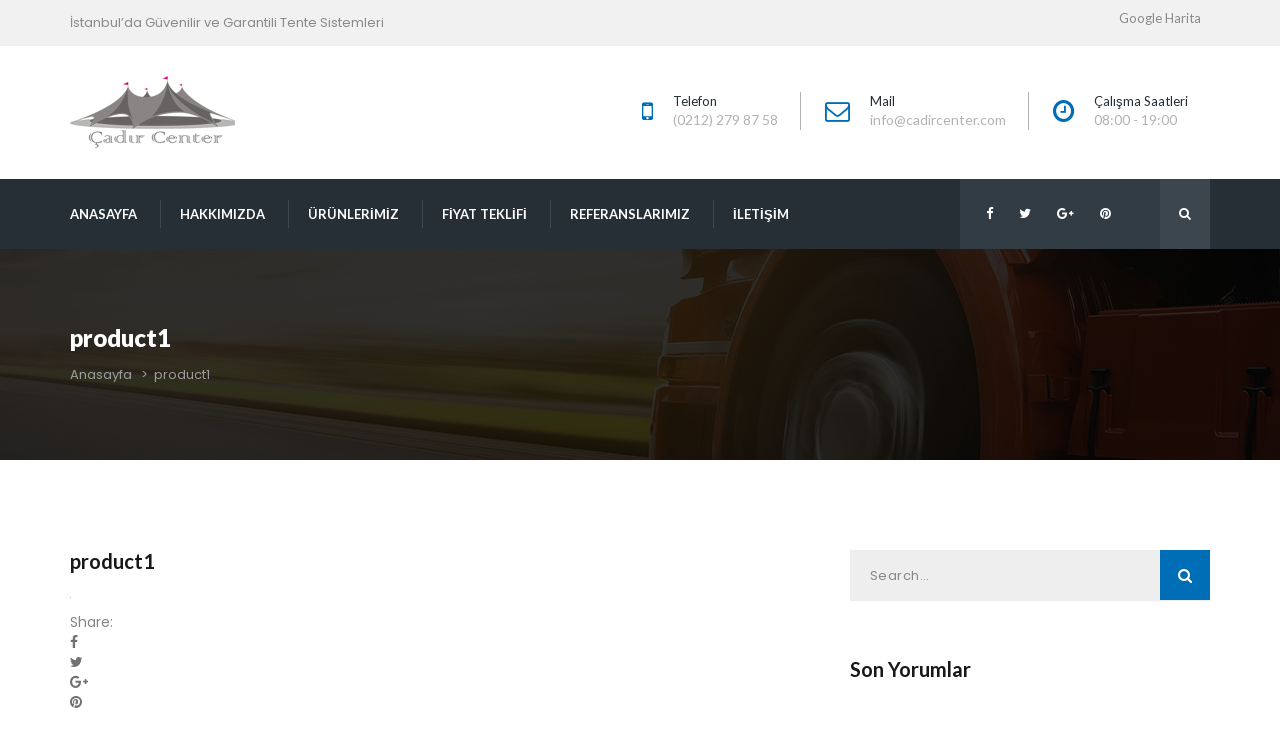

--- FILE ---
content_type: text/html; charset=UTF-8
request_url: https://sariyertente.com/product1/
body_size: 35852
content:
<!DOCTYPE html>
<html lang="tr"
	prefix="og: https://ogp.me/ns#" >
<head>
<meta charset="UTF-8" />
<meta name="viewport" content="initial-scale=1, width=device-width" />
<link rel="profile" href="https://gmpg.org/xfn/11" />
<link rel="pingback" href="https://sariyertente.com/xmlrpc.php" />
<link rel="shortcut icon" type="image/x-icon" href="https://sariyertente.com/wp-content/themes/cargo-pifour/favicon.ico" />
<title>product1 | Anasayfa</title>

		<!-- All in One SEO 4.1.0.3 -->
		<meta property="og:site_name" content="Anasayfa | Çadır Center Tente" />
		<meta property="og:type" content="article" />
		<meta property="og:title" content="product1 | Anasayfa" />
		<meta property="article:published_time" content="2017-11-06T07:01:00Z" />
		<meta property="article:modified_time" content="2017-11-06T07:01:00Z" />
		<meta name="twitter:card" content="summary" />
		<meta name="twitter:domain" content="sariyertente.com" />
		<meta name="twitter:title" content="product1 | Anasayfa" />
		<meta name="google" content="nositelinkssearchbox" />
		<script type="application/ld+json" class="aioseo-schema">
			{"@context":"https:\/\/schema.org","@graph":[{"@type":"WebSite","@id":"https:\/\/sariyertente.com\/#website","url":"https:\/\/sariyertente.com\/","name":"Anasayfa","description":"\u00c7ad\u0131r Center Tente","publisher":{"@id":"https:\/\/sariyertente.com\/#organization"}},{"@type":"Organization","@id":"https:\/\/sariyertente.com\/#organization","name":"Anasayfa","url":"https:\/\/sariyertente.com\/"},{"@type":"BreadcrumbList","@id":"https:\/\/sariyertente.com\/product1\/#breadcrumblist","itemListElement":[{"@type":"ListItem","@id":"https:\/\/sariyertente.com\/#listItem","position":"1","item":{"@id":"https:\/\/sariyertente.com\/#item","name":"Ev","description":"\u00c7ad\u0131r Center Tente","url":"https:\/\/sariyertente.com\/"},"nextItem":"https:\/\/sariyertente.com\/product1\/#listItem"},{"@type":"ListItem","@id":"https:\/\/sariyertente.com\/product1\/#listItem","position":"2","item":{"@id":"https:\/\/sariyertente.com\/product1\/#item","name":"product1","url":"https:\/\/sariyertente.com\/product1\/"},"previousItem":"https:\/\/sariyertente.com\/#listItem"}]},{"@type":"Person","@id":"https:\/\/sariyertente.com\/author\/izci1988\/#author","url":"https:\/\/sariyertente.com\/author\/izci1988\/","name":"izci1988","image":{"@type":"ImageObject","@id":"https:\/\/sariyertente.com\/product1\/#authorImage","url":"https:\/\/secure.gravatar.com\/avatar\/cfed3e4ace496c30e814f5d73cfb5186?s=96&d=mm&r=g","width":"96","height":"96","caption":"izci1988"}},{"@type":"ItemPage","@id":"https:\/\/sariyertente.com\/product1\/#itempage","url":"https:\/\/sariyertente.com\/product1\/","name":"product1 | Anasayfa","inLanguage":"tr","isPartOf":{"@id":"https:\/\/sariyertente.com\/#website"},"breadcrumb":{"@id":"https:\/\/sariyertente.com\/product1\/#breadcrumblist"},"author":"https:\/\/sariyertente.com\/product1\/#author","creator":"https:\/\/sariyertente.com\/product1\/#author","datePublished":"2017-11-06T07:01:00+00:00","dateModified":"2017-11-06T07:01:00+00:00"}]}
		</script>
		<!-- All in One SEO -->

<link rel='dns-prefetch' href='//fonts.googleapis.com' />
<link rel='dns-prefetch' href='//s.w.org' />
<link rel="alternate" type="application/rss+xml" title="Anasayfa &raquo; beslemesi" href="https://sariyertente.com/feed/" />
<link rel="alternate" type="application/rss+xml" title="Anasayfa &raquo; yorum beslemesi" href="https://sariyertente.com/comments/feed/" />
<link rel="alternate" type="application/rss+xml" title="Anasayfa &raquo; product1 yorum beslemesi" href="https://sariyertente.com/feed/?attachment_id=935" />
		<script type="text/javascript">
			window._wpemojiSettings = {"baseUrl":"https:\/\/s.w.org\/images\/core\/emoji\/13.0.1\/72x72\/","ext":".png","svgUrl":"https:\/\/s.w.org\/images\/core\/emoji\/13.0.1\/svg\/","svgExt":".svg","source":{"concatemoji":"https:\/\/sariyertente.com\/wp-includes\/js\/wp-emoji-release.min.js?ver=5.7.14"}};
			!function(e,a,t){var n,r,o,i=a.createElement("canvas"),p=i.getContext&&i.getContext("2d");function s(e,t){var a=String.fromCharCode;p.clearRect(0,0,i.width,i.height),p.fillText(a.apply(this,e),0,0);e=i.toDataURL();return p.clearRect(0,0,i.width,i.height),p.fillText(a.apply(this,t),0,0),e===i.toDataURL()}function c(e){var t=a.createElement("script");t.src=e,t.defer=t.type="text/javascript",a.getElementsByTagName("head")[0].appendChild(t)}for(o=Array("flag","emoji"),t.supports={everything:!0,everythingExceptFlag:!0},r=0;r<o.length;r++)t.supports[o[r]]=function(e){if(!p||!p.fillText)return!1;switch(p.textBaseline="top",p.font="600 32px Arial",e){case"flag":return s([127987,65039,8205,9895,65039],[127987,65039,8203,9895,65039])?!1:!s([55356,56826,55356,56819],[55356,56826,8203,55356,56819])&&!s([55356,57332,56128,56423,56128,56418,56128,56421,56128,56430,56128,56423,56128,56447],[55356,57332,8203,56128,56423,8203,56128,56418,8203,56128,56421,8203,56128,56430,8203,56128,56423,8203,56128,56447]);case"emoji":return!s([55357,56424,8205,55356,57212],[55357,56424,8203,55356,57212])}return!1}(o[r]),t.supports.everything=t.supports.everything&&t.supports[o[r]],"flag"!==o[r]&&(t.supports.everythingExceptFlag=t.supports.everythingExceptFlag&&t.supports[o[r]]);t.supports.everythingExceptFlag=t.supports.everythingExceptFlag&&!t.supports.flag,t.DOMReady=!1,t.readyCallback=function(){t.DOMReady=!0},t.supports.everything||(n=function(){t.readyCallback()},a.addEventListener?(a.addEventListener("DOMContentLoaded",n,!1),e.addEventListener("load",n,!1)):(e.attachEvent("onload",n),a.attachEvent("onreadystatechange",function(){"complete"===a.readyState&&t.readyCallback()})),(n=t.source||{}).concatemoji?c(n.concatemoji):n.wpemoji&&n.twemoji&&(c(n.twemoji),c(n.wpemoji)))}(window,document,window._wpemojiSettings);
		</script>
		<style type="text/css">
img.wp-smiley,
img.emoji {
	display: inline !important;
	border: none !important;
	box-shadow: none !important;
	height: 1em !important;
	width: 1em !important;
	margin: 0 .07em !important;
	vertical-align: -0.1em !important;
	background: none !important;
	padding: 0 !important;
}
</style>
	<link rel='stylesheet' id='wp-block-library-css'  href='https://sariyertente.com/wp-includes/css/dist/block-library/style.min.css?ver=5.7.14' type='text/css' media='all' />
<link rel='stylesheet' id='rs-plugin-settings-css'  href='https://sariyertente.com/wp-content/plugins/revslider/public/assets/css/settings.css?ver=5.4.7.2' type='text/css' media='all' />
<style id='rs-plugin-settings-inline-css' type='text/css'>
#rs-demo-id {}
</style>
<link rel='stylesheet' id='cargo_pifour-poppins-font-css'  href='https://fonts.googleapis.com/css?family=Poppins:100,100i,200,200i,300,300i,400,400i,500,500i,600,600i,700,700i,800,800i,900,900i&#038;subset=latin%2Clatin-ext' type='text/css' media='all' />
<link rel='stylesheet' id='cargo_pifour-lato-font-css'  href='https://fonts.googleapis.com/css?family=Lato:100,100i,200,200i,300,300i,400,400i,500,500i,600,600i,700,700i,800,800i,900,900i&#038;subset=latin%2Clatin-ext' type='text/css' media='all' />
<link rel='stylesheet' id='bootstrap-css'  href='https://sariyertente.com/wp-content/themes/cargo-pifour/assets/css/bootstrap.min.css?ver=5.7.14' type='text/css' media='all' />
<link rel='stylesheet' id='bootstrap-select-css-css'  href='https://sariyertente.com/wp-content/themes/cargo-pifour/assets/css/bootstrap-select.css?ver=5.7.14' type='text/css' media='all' />
<link rel='stylesheet' id='font-awesome-css'  href='https://sariyertente.com/wp-content/plugins/js_composer/assets/lib/bower/font-awesome/css/font-awesome.min.css?ver=5.4.7' type='text/css' media='all' />
<link rel='stylesheet' id='wow-animate-css'  href='https://sariyertente.com/wp-content/themes/cargo-pifour/assets/css/animate.css?ver=5.7.14' type='text/css' media='all' />
<link rel='stylesheet' id='magnific-popup-css-css'  href='https://sariyertente.com/wp-content/themes/cargo-pifour/assets/css/magnific-popup.css?ver=1.0.1' type='text/css' media='all' />
<link rel='stylesheet' id='font-stroke-7-icon-css'  href='https://sariyertente.com/wp-content/themes/cargo-pifour/assets/css/pe-icon-7-stroke.css?ver=5.7.14' type='text/css' media='all' />
<link rel='stylesheet' id='cargo-pifour-style-css'  href='https://sariyertente.com/wp-content/themes/cargo-pifour/style.css?ver=5.7.14' type='text/css' media='all' />
<!--[if lt IE 9]>
<link rel='stylesheet' id='cargo-pifour-ie-css'  href='https://sariyertente.com/wp-content/themes/cargo-pifour/assets/css/ie.css?ver=5.7.14' type='text/css' media='all' />
<![endif]-->
<link rel='stylesheet' id='cargo-pifour-static-css'  href='https://sariyertente.com/wp-content/themes/cargo-pifour/assets/css/static.css?ver=5.7.14' type='text/css' media='all' />
<link rel='stylesheet' id='custom-dynamic-css'  href='https://sariyertente.com/wp-content/themes/cargo-pifour/assets/css/custom-dynamic.css?ver=5.7.14' type='text/css' media='all' />
<style id='custom-dynamic-inline-css' type='text/css'>
        
</style>
<link rel='stylesheet' id='wpcargo-pifour-widget_cart_search_scripts-css'  href='https://sariyertente.com/wp-content/themes/cargo-pifour/inc/widgets/cart_search/cart_search.css?ver=5.7.14' type='text/css' media='all' />
<script type='text/javascript' src='https://sariyertente.com/wp-includes/js/jquery/jquery.min.js?ver=3.5.1' id='jquery-core-js'></script>
<script type='text/javascript' src='https://sariyertente.com/wp-includes/js/jquery/jquery-migrate.min.js?ver=3.3.2' id='jquery-migrate-js'></script>
<script type='text/javascript' src='https://sariyertente.com/wp-content/plugins/revslider/public/assets/js/jquery.themepunch.tools.min.js?ver=5.4.7.2' id='tp-tools-js'></script>
<script type='text/javascript' src='https://sariyertente.com/wp-content/plugins/revslider/public/assets/js/jquery.themepunch.revolution.min.js?ver=5.4.7.2' id='revmin-js'></script>
<script type='text/javascript' src='https://sariyertente.com/wp-content/themes/cargo-pifour/assets/js/bootstrap.min.js?ver=3.3.2' id='bootstrap-js'></script>
<script type='text/javascript' src='https://sariyertente.com/wp-content/themes/cargo-pifour/assets/js/bootstrap-select.js?ver=1.0' id='bootstrap-select-js'></script>
<link rel="https://api.w.org/" href="https://sariyertente.com/wp-json/" /><link rel="alternate" type="application/json" href="https://sariyertente.com/wp-json/wp/v2/media/935" /><link rel="EditURI" type="application/rsd+xml" title="RSD" href="https://sariyertente.com/xmlrpc.php?rsd" />
<link rel="wlwmanifest" type="application/wlwmanifest+xml" href="https://sariyertente.com/wp-includes/wlwmanifest.xml" /> 
<meta name="generator" content="WordPress 5.7.14" />
<link rel='shortlink' href='https://sariyertente.com/?p=935' />
<link rel="alternate" type="application/json+oembed" href="https://sariyertente.com/wp-json/oembed/1.0/embed?url=https%3A%2F%2Fsariyertente.com%2Fproduct1%2F" />
<link rel="alternate" type="text/xml+oembed" href="https://sariyertente.com/wp-json/oembed/1.0/embed?url=https%3A%2F%2Fsariyertente.com%2Fproduct1%2F&#038;format=xml" />

<!-- Call Now Button 0.4.1 by Jerry Rietveld (callnowbutton.com) -->
<style>#callnowbutton {display:none;} @media screen and (max-width:650px){#callnowbutton {display:block; position:fixed; text-decoration:none; z-index:2147483647;width:100%;left:0;bottom:0;height:60px;background:#00bb00;display: flex; justify-content: center; align-items: center;text-shadow: 0 1px 0px rgba(0, 0, 0, 0.18);}body {padding-bottom:60px;}#callnowbutton img {transform: scale(1);}}</style>
<style type="text/css">.recentcomments a{display:inline !important;padding:0 !important;margin:0 !important;}</style><meta name="generator" content="Powered by WPBakery Page Builder - drag and drop page builder for WordPress."/>
<!--[if lte IE 9]><link rel="stylesheet" type="text/css" href="https://sariyertente.com/wp-content/plugins/js_composer/assets/css/vc_lte_ie9.min.css" media="screen"><![endif]--><meta name="generator" content="Powered by Slider Revolution 5.4.7.2 - responsive, Mobile-Friendly Slider Plugin for WordPress with comfortable drag and drop interface." />
<script type="text/javascript">function setREVStartSize(e){									
						try{ e.c=jQuery(e.c);var i=jQuery(window).width(),t=9999,r=0,n=0,l=0,f=0,s=0,h=0;
							if(e.responsiveLevels&&(jQuery.each(e.responsiveLevels,function(e,f){f>i&&(t=r=f,l=e),i>f&&f>r&&(r=f,n=e)}),t>r&&(l=n)),f=e.gridheight[l]||e.gridheight[0]||e.gridheight,s=e.gridwidth[l]||e.gridwidth[0]||e.gridwidth,h=i/s,h=h>1?1:h,f=Math.round(h*f),"fullscreen"==e.sliderLayout){var u=(e.c.width(),jQuery(window).height());if(void 0!=e.fullScreenOffsetContainer){var c=e.fullScreenOffsetContainer.split(",");if (c) jQuery.each(c,function(e,i){u=jQuery(i).length>0?u-jQuery(i).outerHeight(!0):u}),e.fullScreenOffset.split("%").length>1&&void 0!=e.fullScreenOffset&&e.fullScreenOffset.length>0?u-=jQuery(window).height()*parseInt(e.fullScreenOffset,0)/100:void 0!=e.fullScreenOffset&&e.fullScreenOffset.length>0&&(u-=parseInt(e.fullScreenOffset,0))}f=u}else void 0!=e.minHeight&&f<e.minHeight&&(f=e.minHeight);e.c.closest(".rev_slider_wrapper").css({height:f})					
						}catch(d){console.log("Failure at Presize of Slider:"+d)}						
					};</script>
<style type="text/css" title="dynamic-css" class="options-output">#page-title{background-image:url('https://sariyertente.com/wp-content/uploads/2018/05/header.png');}#page-title #page-title-text h2{opacity: 1;visibility: visible;-webkit-transition: opacity 0.24s ease-in-out;-moz-transition: opacity 0.24s ease-in-out;transition: opacity 0.24s ease-in-out;}.wf-loading #page-title #page-title-text h2,{opacity: 0;}.ie.wf-loading #page-title #page-title-text h2,{visibility: hidden;}#page-title #breadcrumb-text{opacity: 1;visibility: visible;-webkit-transition: opacity 0.24s ease-in-out;-moz-transition: opacity 0.24s ease-in-out;transition: opacity 0.24s ease-in-out;}.wf-loading #page-title #breadcrumb-text,{opacity: 0;}.ie.wf-loading #page-title #breadcrumb-text,{visibility: hidden;}a{color:#717171;}a:hover{color:#006db7;}body,body p{opacity: 1;visibility: visible;-webkit-transition: opacity 0.24s ease-in-out;-moz-transition: opacity 0.24s ease-in-out;transition: opacity 0.24s ease-in-out;}.wf-loading body,body p,{opacity: 0;}.ie.wf-loading body,body p,{visibility: hidden;}h1{opacity: 1;visibility: visible;-webkit-transition: opacity 0.24s ease-in-out;-moz-transition: opacity 0.24s ease-in-out;transition: opacity 0.24s ease-in-out;}.wf-loading h1,{opacity: 0;}.ie.wf-loading h1,{visibility: hidden;}h2{opacity: 1;visibility: visible;-webkit-transition: opacity 0.24s ease-in-out;-moz-transition: opacity 0.24s ease-in-out;transition: opacity 0.24s ease-in-out;}.wf-loading h2,{opacity: 0;}.ie.wf-loading h2,{visibility: hidden;}h3{opacity: 1;visibility: visible;-webkit-transition: opacity 0.24s ease-in-out;-moz-transition: opacity 0.24s ease-in-out;transition: opacity 0.24s ease-in-out;}.wf-loading h3,{opacity: 0;}.ie.wf-loading h3,{visibility: hidden;}h4{opacity: 1;visibility: visible;-webkit-transition: opacity 0.24s ease-in-out;-moz-transition: opacity 0.24s ease-in-out;transition: opacity 0.24s ease-in-out;}.wf-loading h4,{opacity: 0;}.ie.wf-loading h4,{visibility: hidden;}h5{opacity: 1;visibility: visible;-webkit-transition: opacity 0.24s ease-in-out;-moz-transition: opacity 0.24s ease-in-out;transition: opacity 0.24s ease-in-out;}.wf-loading h5,{opacity: 0;}.ie.wf-loading h5,{visibility: hidden;}h6{opacity: 1;visibility: visible;-webkit-transition: opacity 0.24s ease-in-out;-moz-transition: opacity 0.24s ease-in-out;transition: opacity 0.24s ease-in-out;}.wf-loading h6,{opacity: 0;}.ie.wf-loading h6,{visibility: hidden;}</style><noscript><style type="text/css"> .wpb_animate_when_almost_visible { opacity: 1; }</style></noscript></head>
<body data-rsssl=1 class="attachment attachment-template-default single single-attachment postid-935 attachmentid-935 attachment-jpeg wpb-js-composer js-comp-ver-5.4.7 vc_responsive">
<div id="page" class="hfeed site ">
		<header id="masthead" class="site-header header-default " role="banner">
		<div id="header_top" class="header-top layout1">
    <div class="container">
        <div class="header-top-wrap clearfix">
                        <div class="header-top-left">
                <aside id="text-1" class="widget widget_text">			<div class="textwidget"><p>İstanbul&#8217;da Güvenilir ve Garantili Tente Sistemleri</p>
</div>
		</aside>            </div>
                                    <div class="header-top-right hidden-xs hidden-sm">
                <aside id="nav_menu-1" class="widget widget_nav_menu"><div class="menu-menu-top-header-container"><ul id="menu-menu-top-header" class="menu"><li id="menu-item-1349" class="menu-item menu-item-type-custom menu-item-object-custom menu-item-1349"><a href="#">Google Harita</a></li>
</ul></div></aside>            </div>
                    </div>
    </div>
</div>
 <div id="header_middle" class="header-middle">
    <div class="container">
        <div class="header-middle-wrap">
                        <div id="cshero-header-logo" class="site-branding header-middle-center">
                <div class="main_logo"><a class="main-logo" href="https://sariyertente.com/"><img alt="Anasayfa" src="https://sariyertente.com/wp-content/uploads/2018/04/logo-1.png"></a></div>                <button type="button" class="navbar-toggle collapsed" data-toggle="collapse" data-target="#site-navigation" aria-expanded="false">
                    <span class="icon-bar"></span> 
                    <span class="icon-bar"></span>
                    <span class="icon-bar"></span>
                </button> 
            </div>                    
                        <div class="header-middle-right hidden-xs hidden-sm hidden-md">
                <aside id="cms_text-1" class="widget cms_text">			<div class="cms-text1"><p><i class="fa fa-mobile-phone"></i></p>
<div class="block-right">
<p>Telefon</p>
<p>(0212) 279 87 58</p>
</div></div>
		</aside><aside id="cms_text-2" class="widget cms_text">			<div class="cms-text1"><p><i class="fa fa-envelope-o"></i></p>
<div class="block-right">
<p>Mail</p>
<p>info@cadircenter.com</p>
</div></div>
		</aside><aside id="cms_text-3" class="widget cms_text">			<div class="cms-text1"><p><i class="fa fa-clock-o"></i></p>
<div class="block-right">
<p>Çalışma Saatleri</p>
<p>08:00 - 19:00</p>
</div></div>
		</aside>            </div>
                    </div> 
    </div>
</div>
<div id="cshero-header" class="cshero-main-header sticky-desktop">
    <div class="main-header-wrap">
        <div class="container">
            <div class="main-header-outer">
                <div id="cshero-header-navigation" class="header-navigation ">
                    <nav id="site-navigation" class="collapse main-navigation">
                        <div class="menu-main-menu-container"><ul id="menu-main-menu" class="nav-menu menu-main-menu"><li id="menu-item-1123" class="menu-item menu-item-type-post_type menu-item-object-page menu-item-home menu-item-1123"><a href="https://sariyertente.com/">Anasayfa</a></li>
<li id="menu-item-1098" class="menu-item menu-item-type-custom menu-item-object-custom menu-item-1098"><a href="https://sariyertente.com/hakkimizda/">Hakkımızda</a></li>
<li id="menu-item-1124" class="menu-item menu-item-type-custom menu-item-object-custom menu-item-has-children menu-item-1124"><a href="#">Ürünlerimiz</a>
<ul class="sub-menu">
	<li id="menu-item-1426" class="menu-item menu-item-type-post_type menu-item-object-page menu-item-1426"><a href="https://sariyertente.com/kamyonet-tente/">Kamyonet Tente</a></li>
	<li id="menu-item-1427" class="menu-item menu-item-type-post_type menu-item-object-page menu-item-1427"><a href="https://sariyertente.com/mafsalli-tente/">Mafsallı Tente</a></li>
	<li id="menu-item-1478" class="menu-item menu-item-type-post_type menu-item-object-page menu-item-1478"><a href="https://sariyertente.com/kasetli-tente/">Kasetli Tente</a></li>
	<li id="menu-item-1479" class="menu-item menu-item-type-post_type menu-item-object-page menu-item-1479"><a href="https://sariyertente.com/koruklu-tente/">Körüklü Tente</a></li>
	<li id="menu-item-1480" class="menu-item menu-item-type-post_type menu-item-object-page menu-item-1480"><a href="https://sariyertente.com/pergola-tente/">Pergola Tente</a></li>
	<li id="menu-item-1481" class="menu-item menu-item-type-post_type menu-item-object-page menu-item-1481"><a href="https://sariyertente.com/balon-tente/">Balon Tente</a></li>
</ul>
</li>
<li id="menu-item-1103" class="menu-item menu-item-type-custom menu-item-object-custom menu-item-1103"><a href="#">Fiyat Teklifi</a></li>
<li id="menu-item-1278" class="menu-item menu-item-type-post_type menu-item-object-page menu-item-1278"><a href="https://sariyertente.com/referanslarimiz/">Referanslarımız</a></li>
<li id="menu-item-1097" class="menu-item menu-item-type-custom menu-item-object-custom menu-item-1097"><a href="/iletisim">İletişim</a></li>
</ul></div>                    </nav> 
                                        <div class="menu-sidebar-list hidden-xs hidden-sm hidden-md">
                        <aside id="cms_socials_widget-4" class=" widget widget_cms_socials_widget"><ul class='cms-socials'><li><a target="_blank" href="#"><i class="fa fa-facebook"></i></a></li><li><a target="_blank" href="#"><i class="fa fa-twitter"></i></a></li><li><a target="_blank" href="#"><i class="fa fa-google-plus"></i></a></li><li><a target="_blank" href="#"><i class="fa fa-pinterest"></i></a></li></ul></aside>
        <div class="widget widget_cart_search_wrap ">
            
                        <div class="header-search-cart cshero-header-cart-search clearfix">
                                        <a href="javascript:void(0);" class="icon_search_wrap cd-search-trigger" data-display=".widget_searchform_content" data-no_display=".shopping_cart_dropdown"><i class="fa fa-search"></i></a> 
                                            </div>
                                                            <div class="widget_searchform_content dropdown">
                        <div class="widget_cart_search_wrap_default">
                            <div class="cshero-dropdown-search">
                                <form method="get" action="https://sariyertente.com/" class="searchform search-form">
            <div class="form-group">
                <input type="text" value="" name="s" class="form-control" placeholder="Search..." id="modal-search-input">
            </div>
            <button type="submit" class="theme_button"><i class="fa fa-search"></i></button>
             </form>                            </div> 
                        </div>
                    </div>
                                                    </div>
        
                    </div>
                    
                </div>
            </div>
        </div>
    </div>
     
</div>  	</header><!-- #masthead -->
        <div id="page-title" class="page-title layout-2">
        <div class="bg-overlay"></div>
        <div class="container">
        <div class="row">
                        <div id="page-title-text" class="page-title-text col-xs-12 col-sm-12 col-md-12 col-lg-12"><h2>product1</h2></div>
                <div id="breadcrumb-text" class="breadcrumb-text col-xs-12 col-sm-12 col-md-12 col-lg-12"><!-- Breadcrumb NavXT 5.7.1 -->
<span property="itemListElement" typeof="ListItem"><a property="item" typeof="WebPage" title="Go to Anasayfa." href="https://sariyertente.com" class="home"><span property="name">Anasayfa</span></a><meta property="position" content="1"></span> &gt; <span property="itemListElement" typeof="ListItem"><span property="name">product1</span><meta property="position" content="2"></span></div>
                        </div>
        </div>
    </div><!-- #page-title -->
    <!-- #page-title -->
	<div id="content" class="site-content">
<div id="primary" class="container ">
    <div class="row row-single is-sidebar-right">
        <div class="col-xs-12 col-sm-12 col-md-8 col-lg-8">
            <main id="main" class="site-main" role="main">

                
<article id="post-935" class="post-935 attachment type-attachment status-inherit hentry">

	<div class="post-thumbnail">
	<a href="#"></a>
		
	</div>

	<header class="entry-header">

			<h4 class="entry-title">product1</h4>
	</header><!-- .entry-header -->


	<div class="entry-content">
		<p class="attachment"><a href='https://sariyertente.com/wp-content/uploads/2013/06/product1.jpg'><img width="1" height="1" src="https://sariyertente.com/wp-content/uploads/2013/06/product1.jpg" class="attachment-medium size-medium" alt="" loading="lazy" /></a></p>
	</div><!-- .entry-content -->

		             <div class="entry-footer1">
            <div class="entry-meta">
                <ul class="single_detail">
                    
                    
                    
                                    </ul>
            </div>
                    <div class="entry-share">
            <ul class="social-share">
                <li class="share-title">Share:</li>
                <li><a class="facebook" target="_blank" href="https://www.facebook.com/sharer/sharer.php?u=https://sariyertente.com/product1/" title="Share This"><i aria-hidden="true" class="fa fa-facebook"></i></a></li>

                <li><a class="twitter" target="_blank" href="https://twitter.com/home?status=Check out this article:%20product1%20-%20https://sariyertente.com/product1/" title="Share This"><i aria-hidden="true" class="fa fa-twitter"></i></a></li>
                
                <li><a class="google" target="_blank" href="https://plus.google.com/share?url=https://sariyertente.com/product1/" title="Share This"><i aria-hidden="true" class="fa fa-google-plus"></i></a></li>

                <li><a class="pinterest" target="_blank" href="https://pinterest.com/pin/create/button/?url=https%3A%2F%2Fsariyertente.com%2Fproduct1%2F" title="Share This"><i class="fa fa-pinterest"></i></a></li>

            </ul>
        </div>
        
            </div>
        		     </article><!-- #post-## -->


<div id="comments" class="comments-area">
      
	    	<div id="respond" class="comment-respond">
		<h3 id="reply-title" class="comment-reply-title">Write a Message <small><a rel="nofollow" id="cancel-comment-reply-link" href="/product1/#respond" style="display:none;">Cancel Reply</a></small></h3><form action="https://sariyertente.com/wp-comments-post.php" method="post" id="commentform" class="comment-form"><div class="col-md-6 col-sm-12"><p class="comment-form-author"><input id="author" name="author" type="text" value="" size="30" aria-required="true" required="required" placeholder="Name "/></p>
<p class="comment-form-email"><input id="email" name="email" type="text" value="" size="30" aria-required="true" required="required" placeholder="Email"/></p>
<p class="comment-form-website"><input id="website" name="website" type="text" size="30" placeholder="Website"/></p></div>
<p class="comment-form-cookies-consent"><input id="wp-comment-cookies-consent" name="wp-comment-cookies-consent" type="checkbox" value="yes" /> <label for="wp-comment-cookies-consent">Bir dahaki sefere yorum yaptığımda kullanılmak üzere adımı, e-posta adresimi ve web site adresimi bu tarayıcıya kaydet.</label></p>
<div class="col-md-6 col-sm-12"><p class="comment-form-comment"><textarea id="comment" name="comment" cols="45" rows="8" aria-required="true" required="required" placeholder="Message"></textarea></p></div><p class="form-submit"><input name="submit" type="submit" id="submit" class="submit" value="Send Comment" /> <input type='hidden' name='comment_post_ID' value='935' id='comment_post_ID' />
<input type='hidden' name='comment_parent' id='comment_parent' value='0' />
</p><input type="hidden" id="ak_js" name="ak_js" value="60"/><textarea name="ak_hp_textarea" cols="45" rows="8" maxlength="100" style="display: none !important;"></textarea></form>	</div><!-- #respond -->
		
	

</div><!-- .comments-area -->

            </main>
        </div><!-- #main -->

        <div class="sidebar col-xs-12 col-sm-12 col-md-4 col-lg-4 wow fadeInUp"><div  id="widget-area" class="widget-area" role="complementary"><aside id="search-2" class="widget widget_search"><form method="get" action="https://sariyertente.com/" class="searchform search-form">
            <div class="form-group">
                <input type="text" value="" name="s" class="form-control" placeholder="Search..." id="modal-search-input">
            </div>
            <button type="submit" class="theme_button"><i class="fa fa-search"></i></button>
             </form></aside><aside id="recent-comments-2" class="widget widget_recent_comments"><h3 class="wg-title">Son Yorumlar</h3><ul id="recentcomments"></ul></aside><aside id="archives-2" class="widget widget_archive"><h3 class="wg-title">Arşivler</h3>
			<ul>
							</ul>

			</aside><aside id="categories-2" class="widget widget_categories"><h3 class="wg-title">Kategoriler</h3>
			<ul>
				<li class="cat-item-none">Kategori yok</li>			</ul>

			</aside><aside id="meta-2" class="widget widget_meta"><h3 class="wg-title">Meta</h3>
		<ul>
						<li><a href="https://sariyertente.com/wp-login.php">Giriş</a></li>
			<li><a href="https://sariyertente.com/feed/">Yazı beslemesi</a></li>
			<li><a href="https://sariyertente.com/comments/feed/">Yorum beslemesi</a></li>

			<li><a href="https://wordpress.org/">WordPress.org</a></li>
		</ul>

		</aside><aside id="cs_recent_post_v2-1" class="widget widget_cs_recent_post_v2"><h3 class="wg-title">Recent Posts</h3>                        <span class="notfound">No post found!</span>
            </aside></div></div>
    </div>
</div><!-- #primary -->

 
    </div><!-- .site-content -->
    <footer id="colophon" class="site-footer">
            <div id="footer-top" class="footer-top">
    <div class="bg-overlay"></div>
        <div class="container">
            <div class="row">          
        <div class="col-lg-3 col-md-3 col-sm-12 col-xs-12"><aside id="text-6" class="widget widget_text"><h3 class="wg-title">Hakkımızda</h3>			<div class="textwidget"><p>Çadır Center ; Tente konusunda sunduğu hizmetlerde müşteri memnuniyeti odaklı olarak İstanbul&#8217;da Sarıyer başta olmak üzere birçok bölgede hizmet vermektedir.</p>
</div>
		</aside></div><div class="col-lg-3 col-md-3 col-sm-12 col-xs-12"></div><div class="col-lg-3 col-md-3 col-sm-12 col-xs-12"><aside id="text-10" class="widget widget_text"><h3 class="wg-title">Hızlı Menü</h3>			<div class="textwidget"><p><a href="https://sariyertente.com/">Anasayfa</a><br />
<a href="https://sariyertente.com/hakkimizda/">Hakkımızda</a><br />
<a href="https://sariyertente.com/iletisim">İletişim</a></p>
</div>
		</aside><aside id="text-11" class="widget widget_text"><h3 class="wg-title">Çalıştığımız Firmalar</h3>			<div class="textwidget"><p><a href="http://mafsallitente.gen.tr " rel="nofollow">Mafsallı tente</a></p>
<p><a href="https://kasetlitente.gen.tr" rel="nofollow">Kasetli Tente</a></p>
<p><a href="https://koruklutente.gen.tr" rel="nofollow">Körüklü tente</a></p>
</div>
		</aside></div><div class="col-lg-3 col-md-3 col-sm-12 col-xs-12"><aside id="text-7" class="widget widget_text"><h3 class="wg-title">Hızlı İletişim</h3>			<div class="textwidget"><p>Çadır Center Tente<br />
<i class="fa fa-map-marker"></i>Yahya Kemal Mah. Güzeldere Cad. No:40 Kağıthane/İstanbul</p>
<p><i class="fa fa-phone"></i> (0212) 279 87 58</p>
<p>(0543) 211 04 35</p>
<p><i class="fa fa-envelope-o"></i>info@cadircenter.com</p>
</div>
		</aside><aside id="cms_socials_widget-5" class=" widget widget_cms_socials_widget"><ul class='cms-socials'><li><a target="_blank" href="#"><i class="fa fa-facebook"></i></a></li><li><a target="_blank" href="#"><i class="fa fa-twitter"></i></a></li><li><a target="_blank" href="#"><i class="fa fa-google-plus"></i></a></li><li><a target="_blank" href="#"><i class="fa fa-pinterest"></i></a></li><li><a target="_blank" href="#"><i class="fa fa-linkedin"></i></a></li></ul></aside></div>            </div>
        </div>
    </div><!-- #footer-top -->
     
        <div id="footer-bottom" class="footer-bottom">
            <div class="container">
                <div class="row">
                 
                    <div class= "footer-bottom-left col-md-6 col-sm-6 col-xs-12">
                                
                        <aside id="text-8" class="widget widget_text">			<div class="textwidget"><p>Sağlam ve Dayanıklı <a href="https://sariyertente.com">Tente Sistemleri</a></p>
</div>
		</aside>                                     
                    </div>
                                       
                    <div class="footer-bottom-right col-md-6 col-sm-6 col-xs-12" >
                                
                         <aside id="text-9" class="widget widget_text">			<div class="textwidget"><p>© 2018<a href="https://sariyertente.com"> Sarıyer Tente</a>. Çadır Center Markasıdır.</p>
</div>
		</aside>                                     
                    </div>
                                         
                </div>
            </div>
        </div><!-- #footer-bottom -->
         
    </footer><!-- .site-footer -->

</div><!-- .site -->
<a href="tel:905432110435" id="callnowbutton" onclick="return gtag_report_conversion('tel:905432110435');"><img alt="Call Now Button" src="[data-uri]" width="40"></a><div class="ef3-back-to-top"><i class="fa fa-angle-up"></i></div><script type='text/javascript' src='https://sariyertente.com/wp-content/themes/cargo-pifour/assets/js/wow.min.js?ver=1.0.1' id='wow-effect-js'></script>
<script type='text/javascript' src='https://sariyertente.com/wp-content/themes/cargo-pifour/assets/js/main.js?ver=1.0.0' id='cargo-pifour-main-js'></script>
<script type='text/javascript' src='https://sariyertente.com/wp-content/themes/cargo-pifour/assets/js/menu.js?ver=1.0.0' id='cargo-pifour-menu-js'></script>
<script type='text/javascript' src='https://sariyertente.com/wp-content/themes/cargo-pifour/assets/js/jquery.magnific-popup.min.js?ver=1.0.0' id='magnific-popup-js'></script>
<script type='text/javascript' src='https://sariyertente.com/wp-includes/js/comment-reply.min.js?ver=5.7.14' id='comment-reply-js'></script>
<script type='text/javascript' src='https://sariyertente.com/wp-content/themes/cargo-pifour/inc/widgets/cart_search/cart_search.js?ver=1.0.1' id='wpcargo-pifour-widget_cart_search_scripts-js'></script>
<script type='text/javascript' src='https://sariyertente.com/wp-includes/js/wp-embed.min.js?ver=5.7.14' id='wp-embed-js'></script>
</body>
</html>

--- FILE ---
content_type: text/css
request_url: https://sariyertente.com/wp-content/themes/cargo-pifour/assets/css/static.css?ver=5.7.14
body_size: 228669
content:
/*--------------------------------------------------------------
1.0 Normalize
--------------------------------------------------------------*/
/*--------------------------------------------------------------
11 Form
--------------------------------------------------------------*/
/*--------------------------------------------------------------
6.0 - navigation
--------------------------------------------------------------*/
/*--------------------------------------------------------------
2.0 Typography
--------------------------------------------------------------*/
/*--------------------------------------------------------------
17 Woocommerce
--------------------------------------------------------------*/
#cshero-header-logo img {
  max-height: px; }

.sticky-desktop.header-fixed {
  position: fixed;
  top: 0;
  z-index: 999;
  width: 100%; }

.admin-bar .sticky-desktop.header-fixed {
  top: 32px; }

.header-layout2 .header-middle-2.sticky-desktop.header-fixed {
  position: fixed;
  top: 0;
  z-index: 999;
  width: 100%; }

.admin-bar .header-middle-2.sticky-desktop.header-fixed {
  top: 32px !important; }

@keyframes spin {
  100% {
    transform: rotate(360deg); } }

article, aside, footer, header, nav, section {
  display: block; }

figcaption, figure, main {
  display: block; }

figure {
  margin: 1em 0; }

hr {
  border: none;
  height: 1px;
  background-color: #ddd; }

pre {
  font-family: monospace, monospace;
  font-size: 1em; }

a {
  background-color: transparent;
  -webkit-text-decoration-skip: objects; }

a:active, a:hover {
  outline-width: 0; }

abbr[title] {
  border-bottom: 1px #767676 dotted;
  text-decoration: none; }

b, strong {
  font-weight: 900; }

code, kbd, samp {
  padding: 2px 4px;
  border-radius: 4px;
  background-color: #f9f2f4;
  font-size: 12px;
  font-family: Consolas, monospace, serif;
  color: #d05;
  white-space: nowrap; }

ins {
  text-decoration: none;
  color: #006db7;
  padding: 0 5px;
  background: #f1c40f;
  border-radius: 4px; }

mark {
  color: #fff;
  background: #dd5b4e;
  padding: 0 5px;
  font-weight: 700;
  border-radius: 4px; }

dfn {
  font-style: italic; }

mark {
  background-color: #eee;
  color: #222; }

small {
  font-size: 80%; }

sub, sup {
  font-size: 75%;
  line-height: 0;
  position: relative;
  vertical-align: baseline; }

sub {
  bottom: -0.25em; }

sup {
  top: -0.5em; }

audio, video {
  display: inline-block; }

audio:not([controls]) {
  display: none;
  height: 0; }

img {
  border-style: none; }

svg:not(:root) {
  overflow: hidden; }

button, input {
  overflow: visible; }

button, select {
  text-transform: none; }

button, html [type="button"], [type="reset"], [type="submit"] {
  -webkit-appearance: button; }

button::-moz-focus-inner, [type="button"]::-moz-focus-inner, [type="reset"]::-moz-focus-inner, [type="submit"]::-moz-focus-inner {
  border-style: none;
  padding: 0; }

button:-moz-focusring, [type="button"]:-moz-focusring, [type="reset"]:-moz-focusring, [type="submit"]:-moz-focusring {
  outline: 1px dotted ButtonText; }

fieldset {
  border: 1px solid #bbb;
  margin: 0 2px;
  padding: 0.35em 0.625em 0.75em; }

legend {
  -webkit-box-sizing: border-box;
  -moz-box-sizing: border-box;
  box-sizing: border-box;
  color: inherit;
  display: table;
  max-width: 100%;
  padding: 0;
  white-space: normal; }

progress {
  display: inline-block;
  vertical-align: baseline; }

textarea {
  overflow: auto; }

[type="checkbox"], [type="radio"] {
  -webkit-box-sizing: border-box;
  -moz-box-sizing: border-box;
  box-sizing: border-box;
  padding: 0; }

[type="number"]::-webkit-inner-spin-button, [type="number"]::-webkit-outer-spin-button {
  height: auto; }

[type="search"] {
  -webkit-appearance: textfield;
  outline-offset: -2px; }

[type="search"]::-webkit-search-cancel-button, [type="search"]::-webkit-search-decoration {
  -webkit-appearance: none; }

::-webkit-file-upload-button {
  -webkit-appearance: button;
  font: inherit; }

details, menu {
  display: block; }

summary {
  display: list-item; }

canvas {
  display: inline-block; }

template {
  display: none; }

[hidden] {
  display: none; }

table {
  width: 100%; }

td {
  border-top: 1px solid #ededed;
  padding: 6px 10px 6px 0; }

td, th {
  display: table-cell;
  vertical-align: inherit;
  text-align: left; }

th, caption {
  text-transform: uppercase; }

dd {
  margin: 0 0 20px; }

table {
  width: 100%;
  max-width: 100%;
  margin: 10px 0; }

table td, table th {
  padding: 13px 8px;
  line-height: 1.42857;
  vertical-align: top; }

table th {
  color: #323232;
  font-weight: normal; }

.table_template thead {
  background-color: #01b2b7;
  color: #323232; }

.table_template thead.light {
  background-color: #fff; }

.table_template th {
  font-weight: 700; }

.table_template td, .table_template th {
  padding: 18px 30px; }

.table_template tbody tr:nth-of-type(odd) {
  background-color: rgba(238, 238, 238, 0.1); }

.table_template tbody tr:nth-of-type(even) {
  background-color: rgba(17, 17, 17, 0.05); }

.table > tbody > tr > td, .table > tbody > tr > th, .table > tfoot > tr > td, .table > tfoot > tr > th, .table > thead > tr > td, .table > thead > tr > th {
  padding: 13px 8px;
  border-color: #dadada; }

.table {
  border-top: 1px solid #dadada;
  border-bottom: 1px solid #dadada; }

.table td + th, .table th + td, .table th + th, .table td + td {
  border-left: 1px solid #dadada; }

.table-bordered > thead > tr > td, .table-bordered > thead > tr > th {
  border-bottom-width: 1px; }

.table > tbody > tr > td.media-middle {
  vertical-align: middle; }

.table-responsive {
  border: none; }

ul {
  margin-bottom: 0; }

.first {
  clear: both; }

.last {
  margin-right: 0; }

img, figure {
  max-width: 100%;
  height: auto; }

img.bottom-align {
  vertical-align: bottom; }

figcaption, .entry-caption {
  padding: 2px 0 12px; }

figcaption p, .entry-caption p {
  margin-bottom: 0; }

.screen-reader-text {
  clip: rect(1px, 1px, 1px, 1px);
  height: 1px;
  overflow: hidden;
  position: absolute !important;
  width: 1px;
  word-wrap: normal !important; }

.screen-reader-text:focus {
  background-color: #f1f1f1;
  -webkit-border-radius: 3px;
  border-radius: 3px;
  -webkit-box-shadow: 0 0 2px 2px rgba(0, 0, 0, 0.6);
  box-shadow: 0 0 2px 2px rgba(0, 0, 0, 0.6);
  clip: auto !important;
  color: #21759b;
  display: block;
  font-size: 14px;
  font-size: 0.875rem;
  font-weight: 700;
  height: auto;
  left: 5px;
  line-height: normal;
  padding: 15px 23px 14px;
  text-decoration: none;
  top: 5px;
  width: auto;
  z-index: 100000; }

.wp-caption-text {
  font-style: italic;
  line-height: 1.35;
  font-size: 13px; }

.gallery-caption {
  font-family: inherit; }

.alignleft {
  float: left;
  display: table-cell;
  margin: 5px 30px 10px 0; }

.alignright {
  float: right;
  display: table-cell;
  margin: 5px 0 10px 30px; }

.aligncenter {
  display: block;
  clear: both;
  margin: 0 auto;
  margin-bottom: 15px; }

.alignleft.one-third, .alignright.one-third {
  max-width: 33.33333%; }

.clear:before, .clear:after, .entry-content:before, .entry-content:after, .entry-footer:before, .entry-footer:after, .comment-content:before, .comment-content:after, .site-header:before, .site-header:after, .site-content:before, .site-content:after, .site-footer:before, .site-footer:after, .nav-links:before, .nav-links:after, .pagination:before, .pagination:after, .comment-author:before, .comment-author:after, .widget-area:before, .widget-area:after, .widget:before, .widget:after, .comment-meta:before, .comment-meta:after {
  content: "";
  display: block;
  clear: both; }

.clear:after, .entry-content:after, .entry-footer:after, .comment-content:after, .site-header:after, .site-content:after, .site-footer:after, .nav-links:after, .pagination:after, .comment-author:after, .widget-area:after, .widget:after, .comment-meta:after {
  clear: both; }

.btn {
  border-radius: 2px; }

.btn-primary {
  color: #fff;
  background: #006db7;
  border: 1px solid transparent; }
  .btn-primary:hover {
    background: #fff;
    border: 1px solid #006db7;
    color: #006db7; }

.btn-default {
  color: #006db7;
  border: 1px solid #006db7;
  background: #fff; }
  .btn-default:hover {
    background: #006db7;
    border: 1px solid transparent;
    color: #fff; }

.btn-inverse {
  color: #050505;
  border: 1px solid transparent;
  background: #fff; }
  .btn-inverse:hover {
    background: #050505;
    border: 1px solid transparent;
    color: #fff; }

.btn-loadmore {
  color: #fff;
  background: #006db7;
  border: 1px solid transparent;
  line-height: 52px;
  padding: 17px 28px;
  font-size: 15px;
  font-weight: 700;
  font-family: "Lato";
  box-shadow: none;
  text-shadow: none;
  -webkit-transition: all 0.3s ease-in-out;
  transition: all 0.3s ease-in-out; }
  .btn-loadmore:hover, .btn-loadmore:active, .btn-loadmore:focus, .btn-loadmore:active:hover {
    background: #fff;
    border: 1px solid #006db7;
    color: #006db7;
    box-shadow: none;
    text-shadow: none; }

.btn-loadmore {
  padding: 12.5px 40px !important;
  border-radius: 2px; }

.sidebar-left > div {
  float: right; }

.site-content {
  padding-top: 90px;
  padding-bottom: 30px; }
  .site-content .cms-client-wrap .owl-nav {
    margin-top: 50px;
    text-align: center; }
    .site-content .cms-client-wrap .owl-nav .owl-prev, .site-content .cms-client-wrap .owl-nav .owl-next {
      width: 40px;
      height: 40px;
      line-height: 39px; }
    .site-content .cms-client-wrap .owl-nav .owl-prev {
      margin-right: 10px; }
    .site-content .cms-client-wrap .owl-nav + .owl-dots {
      margin-top: 10px; }
    .site-content .cms-client-wrap .owl-nav.disabled + .owl-dots {
      margin-top: 50px; }
    .site-content .cms-client-wrap .owl-dots {
      margin-top: 50px;
      text-align: center; }
    .site-content .cms-client-wrap .owl-dots .owl-dot {
      width: 10px;
      height: 10px;
      margin-right: 3px; }
  .site-content .search-form {
    position: relative;
    background: #eee; }
    .site-content .search-form .form-group {
      margin-bottom: 0; }
    .site-content .search-form .form-group .form-control {
      background-color: transparent;
      border-radius: 0;
      border: none;
      padding: 0px 71px 0px 20px;
      box-shadow: none;
      line-height: 51px;
      height: 51px; }
    .site-content .search-form .theme_button {
      position: absolute;
      top: 0;
      right: 0;
      height: 50px;
      width: 50px;
      padding: 0;
      background: #006db7;
      border: none;
      color: #fff; }
    .site-content .search-form .theme_button:hover {
      opacity: 0.6; }
  .site-content .mejs-container {
    margin-bottom: 30px; }
  .site-content .wp-audio-shortcode {
    margin-bottom: 30px; }
  .site-content img {
    max-width: 100%; }
  .site-content h3.vc_custom_heading {
    text-transform: uppercase;
    font-weight: 900; }
  .site-content .site-main .wpb_wrapper textarea {
    padding-top: 20px; }
    .site-content .site-main .wpb_wrapper .cms-post-services {
      margin-bottom: 50px; }
      .site-content .site-main .wpb_wrapper .cms-post-services ul li {
        padding: 0; }
        .site-content .site-main .wpb_wrapper .cms-post-services ul li:before {
          content: none; }
        .site-content .site-main .wpb_wrapper .cms-post-services ul li a {
          font-size: 14px;
          font-weight: 400;
          font-family: "Lato";
          color: #181818;
          padding: 15px 25px 15px 15px;
          display: block;
          background: #f1f1f1;
          position: relative; }
          .site-content .site-main .wpb_wrapper .cms-post-services ul li a:before {
            content: "";
            position: absolute;
            height: 1px;
            width: 100%;
            z-index: 1;
            background: #dfdfdf;
            left: 0;
            top: 0; }
          .site-content .site-main .wpb_wrapper .cms-post-services ul li a:after {
            content: "\f105";
            font-family: "fontawesome";
            position: absolute;
            right: 13px;
            opacity: 0;
            visibility: hidden;
            top: 50%;
            transform: translateY(-50%); }
          .site-content .site-main .wpb_wrapper .cms-post-services ul li a:hover, .site-content .site-main .wpb_wrapper .cms-post-services ul li a:focus, .site-content .site-main .wpb_wrapper .cms-post-services ul li a.active {
            background: #006db7;
            color: #fff; }
          .site-content .site-main .wpb_wrapper .cms-post-services ul li a:hover:after, .site-content .site-main .wpb_wrapper .cms-post-services ul li a:focus:after, .site-content .site-main .wpb_wrapper .cms-post-services ul li a.active:after {
            opacity: 1;
            visibility: visible; }
      .site-content .site-main .wpb_wrapper .cms-post-services li:first-child a:before {
        content: none; }
    .site-content .site-main .wpb_wrapper .cms-download-file {
      margin-bottom: 50px;
      padding: 0 15px; }
      .site-content .site-main .wpb_wrapper .cms-download-file h6 {
        margin-bottom: 25px; }
      .site-content .site-main .wpb_wrapper .cms-download-file .list-file li {
        padding-bottom: 10px;
        padding-left: 0; }
        .site-content .site-main .wpb_wrapper .cms-download-file .list-file li:before {
          content: none; }
        .site-content .site-main .wpb_wrapper .cms-download-file .list-file li a {
          color: #8a8a8a; }
          .site-content .site-main .wpb_wrapper .cms-download-file .list-file li a:hover {
            color: #006db7; }
    .site-content .site-main .cargo-pifour-blog.sticky .entry-header {
      position: relative; }
      .site-content .site-main .cargo-pifour-blog.sticky .entry-header span.post-sticky {
        position: absolute;
        top: 3px;
        left: 0;
        font-size: 16px; }
      .site-content .site-main .cargo-pifour-blog.sticky .entry-header .entry-title {
        padding-left: 20px; }
    .site-content .site-main .cargo-pifour-blog h5.entry-title {
      font-weight: 800;
      font-family: "Lato"; }
    .site-content .site-main .cargo-pifour-blog .mejs-container {
      margin: 30px 0; }
    .site-content .site-main .cargo-pifour-blog .wp-video-shortcode {
      height: auto; }
    .site-content .site-main .cargo-pifour-blog .entry-wrap {
      padding: 60px 60px 34px 60px;
      text-align: center;
      position: relative;
      margin-bottom: 20px;
      margin-top: 20px; }
      .site-content .site-main .cargo-pifour-blog .entry-wrap:before {
        position: absolute;
        content: '';
        background-color: #323232;
        top: 0;
        left: 0;
        right: 0;
        bottom: 0;
        opacity: 0.8; }
      .site-content .site-main .cargo-pifour-blog .entry-wrap .entry-link {
        font-size: 22px; }
      .site-content .site-main .cargo-pifour-blog .entry-wrap .entry-header, .site-content .site-main .cargo-pifour-blog .entry-wrap .entry-inside {
        position: relative;
        margin-top: 12px;
        margin-bottom: 37px; }
      .site-content .site-main .cargo-pifour-blog .entry-wrap .entry-header img, .site-content .site-main .cargo-pifour-blog .entry-wrap .entry-inside img {
        width: auto;
        border-radius: 50%;
        margin-bottom: 14px; }
      .site-content .site-main .cargo-pifour-blog .entry-wrap .entry-header a, .site-content .site-main .cargo-pifour-blog .entry-wrap .entry-inside a {
        color: #fff; }
      .site-content .site-main .cargo-pifour-blog .entry-wrap .entry-header a:hover, .site-content .site-main .cargo-pifour-blog .entry-wrap .entry-inside a:hover {
        opacity: 0.7; }
      .site-content .site-main .cargo-pifour-blog .entry-wrap .entry-header .entry-meta li, .site-content .site-main .cargo-pifour-blog .entry-wrap .entry-inside .entry-meta li {
        color: #9d9d9d; }
      .site-content .site-main .cargo-pifour-blog .entry-wrap .entry-header .entry-meta li:hover, .site-content .site-main .cargo-pifour-blog .entry-wrap .entry-inside .entry-meta li:hover {
        opacity: 0.7; }
      .site-content .site-main .cargo-pifour-blog .entry-wrap .entry-header .entry-meta li a, .site-content .site-main .cargo-pifour-blog .entry-wrap .entry-inside .entry-meta li a {
        color: inherit; }
      .site-content .site-main .cargo-pifour-blog .entry-wrap.entry-blog {
        padding: 1px 10px !important;
        margin-top: 0; }
      .site-content .site-main .cargo-pifour-blog .entry-wrap.entry-blog .entry-header {
        margin-bottom: 12px; }
      .site-content .site-main .cargo-pifour-blog .entry-wrap.entry-blog .entry-inside {
        margin-bottom: 12px; }
      .site-content .site-main .cargo-pifour-blog .entry-wrap.entry-blog .entry-inside .entry-wrap {
        padding: 0; }
      .site-content .site-main .cargo-pifour-blog .entry-wrap.entry-blog .entry-inside .media img {
        margin-bottom: 0; }
    .site-content .site-main .grid-services {
      margin-bottom: 55px; }
    .site-content .site-main .grid-services .cms-grid-media.has-thumbnail {
      margin-bottom: 25px; }
    .site-content .site-main .grid-services .entry-wrap .entry-content {
      font-size: 13px; }
      .site-content .site-main .grid-services .entry-wrap .entry-footer {
        margin-top: 15px; }
    .site-content .site-main .cargo-pifour-blog, .site-content .site-main .post {
      margin-bottom: 60px; }
    .site-content .site-main .cargo-pifour-blog.has-post-thumbnail .entry-header, .site-content .site-main .post.has-post-thumbnail .entry-header, .site-content .site-main .cargo-pifour-blog.post_format-post-format-gallery .entry-header, .site-content .site-main .post.post_format-post-format-gallery .entry-header {
      margin-top: 25px;
      margin-bottom: 5px; }
      .site-content .site-main .cargo-pifour-blog.has-post-thumbnail .entry-header h5.entry-title, .site-content .site-main .post.has-post-thumbnail .entry-header h5.entry-title, .site-content .site-main .cargo-pifour-blog.post_format-post-format-gallery .entry-header h5.entry-title, .site-content .site-main .post.post_format-post-format-gallery .entry-header h5.entry-title {
        margin-bottom: 5px; }
    .site-content .site-main .cargo-pifour-blog.format-status .entry-wrap, .site-content .site-main .post.format-status .entry-wrap {
      padding-bottom: 72px; }
    .site-content .site-main .cargo-pifour-blog .entry-out, .site-content .site-main .post .entry-out {
      margin-bottom: 12px; }
      .site-content .site-main .cargo-pifour-blog .entry-out li, .site-content .site-main .post .entry-out li {
        color: #006db7;
        font-style: italic;
        font-size: 14px;
        font-weight: 500; }
    .site-content .site-main .cargo-pifour-blog .post-thumbnail, .site-content .site-main .post .post-thumbnail, .site-content .site-main .cargo-pifour-blog .cms-grid-media, .site-content .site-main .post .cms-grid-media, .site-content .site-main .cargo-pifour-blog .team-block .avatar, .site-content .site-main .post .team-block .avatar {
      overflow: hidden; }
      .site-content .site-main .cargo-pifour-blog .post-thumbnail img, .site-content .site-main .post .post-thumbnail img, .site-content .site-main .cargo-pifour-blog .cms-grid-media img, .site-content .site-main .post .cms-grid-media img, .site-content .site-main .cargo-pifour-blog .team-block .avatar img, .site-content .site-main .post .team-block .avatar img {
        zoom: 1;
        filter: alpha(opacity=100);
        opacity: 1;
        -webkit-transition: all 0.9s ease 0s;
        transition: all 0.9s ease 0s; }
      .site-content .site-main .cargo-pifour-blog .post-thumbnail img:hover, .site-content .site-main .post .post-thumbnail img:hover, .site-content .site-main .cargo-pifour-blog .cms-grid-media img:hover, .site-content .site-main .post .cms-grid-media img:hover, .site-content .site-main .cargo-pifour-blog .team-block .avatar img:hover, .site-content .site-main .post .team-block .avatar img:hover {
        zoom: 1;
        filter: alpha(opacity=80);
        opacity: 0.8;
        -webkit-transform: rotate(2deg);
        -ms-transform: rotate(2deg);
        transform: rotate(2deg);
        -webkit-transform: scale(1.1);
        -ms-transform: scale(1.1);
        transform: scale(1.1); }
    .site-content .site-main .cargo-pifour-blog .entry-content a, .site-content .site-main .post .entry-content a {
      color: #006db7; }
      .site-content .site-main .cargo-pifour-blog .entry-content a:hover, .site-content .site-main .post .entry-content a:hover {
        color: rgba(0, 109, 183, 0.65); }
    .site-content .site-main .cargo-pifour-blog .entry-meta ul li, .site-content .site-main .post .entry-meta ul li {
      display: inline-block;
      font-family: "Lato";
      position: relative;
      padding-left: 0; }
      .site-content .site-main .cargo-pifour-blog .entry-meta ul li a, .site-content .site-main .post .entry-meta ul li a {
        color: inherit;
        font-family: inherit;
        font-size: inherit; }
        .site-content .site-main .cargo-pifour-blog .entry-meta ul li a:hover, .site-content .site-main .post .entry-meta ul li a:hover {
          color: rgba(0, 109, 183, 0.6); }
      .site-content .site-main .cargo-pifour-blog .entry-meta ul li:before, .site-content .site-main .post .entry-meta ul li:before {
        content: "/";
        padding-right: 2px; }
      .site-content .site-main .cargo-pifour-blog .entry-meta ul li:first-child:before, .site-content .site-main .post .entry-meta ul li:first-child:before {
        content: none; }
    .site-content .site-main .cargo-pifour-blog .entry-header, .site-content .site-main .post .entry-header {
      margin-bottom: 12px; }
      .site-content .site-main .cargo-pifour-blog .entry-header .entry-title, .site-content .site-main .post .entry-header .entry-title {
        text-transform: capitalize; }
      .site-content .site-main .cargo-pifour-blog .entry-header .entry-title a, .site-content .site-main .post .entry-header .entry-title a {
        font-family: inherit; }
      .site-content .site-main .cargo-pifour-blog .entry-header .entry-meta ul li, .site-content .site-main .post .entry-header .entry-meta ul li {
        color: #006db7;
        font-style: italic;
        font-size: 14px;
        font-weight: 500; }
    .site-content .site-main .cargo-pifour-blog .entry-footer, .site-content .site-main .post .entry-footer {
      margin-top: 20px; }
      .site-content .site-main .cargo-pifour-blog .entry-footer .btn-primary, .site-content .site-main .post .entry-footer .btn-primary {
        padding: 17px 28px; }
    .site-content .site-main .cargo-pifour-blog .entry-footer1, .site-content .site-main .post .entry-footer1 {
      margin-top: 23px;
      display: flex;
      width: 100%;
      align-items: center;
      justify-content: space-between;
      padding: 25px 0;
      margin-left: -5px;
      margin-right: -5px;
      border-top: 1px solid #eee;
      border-bottom: 1px solid #eee; }
      .site-content .site-main .cargo-pifour-blog .entry-footer1 > div, .site-content .site-main .post .entry-footer1 > div {
        padding-left: 5px;
        padding-right: 5px; }
      @media (min-width: 768px) {
    .site-content .site-main .cargo-pifour-blog .entry-footer1 .entry-meta, .site-content .site-main .post .entry-footer1 .entry-meta {
      width: 50%; }
    .site-content .site-main .cargo-pifour-blog .entry-footer1 .entry-share, .site-content .site-main .post .entry-footer1 .entry-share {
      text-align: right; } }
      @media (max-width: 767px) {
    .site-content .site-main .cargo-pifour-blog .entry-footer1 .entry-meta, .site-content .site-main .post .entry-footer1 .entry-meta {
      text-align: center;
      padding-bottom: 10px; }
    .site-content .site-main .cargo-pifour-blog .entry-footer1 .entry-share, .site-content .site-main .post .entry-footer1 .entry-share {
      text-align: center; } }
      .site-content .site-main .cargo-pifour-blog .entry-footer1 .entry-meta ul li, .site-content .site-main .post .entry-footer1 .entry-meta ul li {
        color: #313c45;
        font-size: 13px;
        font-weight: 700; }
      .site-content .site-main .cargo-pifour-blog .entry-footer1 .entry-share ul li, .site-content .site-main .post .entry-footer1 .entry-share ul li {
        display: inline-block;
        padding-right: 15px; }
        .site-content .site-main .cargo-pifour-blog .entry-footer1 .entry-share ul li a, .site-content .site-main .post .entry-footer1 .entry-share ul li a {
          color: #006db7;
          font-size: 14px;
          font-weight: 700;
          font-family: "Lato"; }
          .site-content .site-main .cargo-pifour-blog .entry-footer1 .entry-share ul li a:hover, .site-content .site-main .post .entry-footer1 .entry-share ul li a:hover {
            opacity: 0.7; }
      .site-content .site-main .cargo-pifour-blog .entry-footer1 .entry-share ul li:last-child, .site-content .site-main .post .entry-footer1 .entry-share ul li:last-child {
        padding-right: 0; }
      .site-content .site-main .cargo-pifour-blog .entry-footer1 .entry-share ul li.share-title, .site-content .site-main .post .entry-footer1 .entry-share ul li.share-title {
        color: #181818; }
    .site-content .site-main .navigation {
      margin-bottom: 50px; }
    .site-content .site-main .navigation .pagination {
      margin: 0; }
      .site-content .site-main .navigation .pagination li:before {
        content: none; }
    .site-content .site-main .navigation .page-numbers {
      position: relative;
      float: left;
      text-align: center;
      line-height: 50px;
      border: none;
      font-family: "Poppins";
      font-size: 14px;
      font-weight: 700;
      min-width: 50px;
      text-transform: uppercase;
      width: 50px;
      height: 50px;
      margin-right: 5px;
      margin-bottom: 5px;
      background-color: #fff;
      border: 1px solid #006db7;
      color: #006db7; }
    .site-content .site-main .navigation .prev, .site-content .site-main .navigation .next {
      font-size: 16px; }
    .site-content .site-main .navigation .dots:hover, .site-content .site-main .navigation .dots:focus {
      color: #006db7; }
    .site-content .site-main .navigation .current, .site-content .site-main .navigation .page-numbers:hover, .site-content .site-main .navigation .page-numbers:focus {
      color: #fff;
      background: #006db7;
      border: 1px solid transparent; }
    .site-content .site-main .error-404 {
      padding-bottom: 60px; }
    .site-content .site-main .error-404 h1.page-title-404 {
      font-weight: 900;
      font-family: "Lato";
      color: #1b2c3e;
      line-height: 0.7;
      padding-top: 0px; }
    .site-content .site-main .error-404 h2 {
      margin-bottom: 20px; }
    .site-content .site-main .error-404 .btn-action {
      width: 100%;
      margin-bottom: 10px; }
    .site-content .site-main .error-404 a {
      padding: 20px 50px;
      border-radius: 2px;
      margin-top: 30px;
      color: #fff;
      background: #006db7;
      border: 1px solid transparent; }
      .site-content .site-main .error-404 a:hover {
        color: #006db7;
        background: #fff;
        border-color: #006db7; }
    .site-content .site-main .error-404 p {
      margin: 0; }
  @media (min-width: 1200px) {
  .site-content .top-overlap {
    margin-top: -55px; } }
  .site-content .wpb_wrapper h1 {
    margin-bottom: 15px; }
  .site-content .owl-dot {
    background-color: transparent;
    border: 1px solid ;
    display: inline-block;
    border-radius: 50%; }
    .site-content .owl-dot:hover, .site-content .owl-dot.active {
      background: #006db7; }
  .site-content .owl-next, .site-content .owl-prev {
    border: 1px solid transparent;
    text-align: center;
    display: inline-block;
    background: #006db7;
    color: #fff; }
    .site-content .owl-next:hover, .site-content .owl-prev:hover {
      color: #006db7;
      background: #fff;
      border: 1px solid #006db7; }
  .site-content .bg-fixed {
    background-attachment: fixed !important; }
  .site-content .overlay-opacity {
    color: #fff; }
    .site-content .overlay-opacity:before {
      position: absolute;
      display: block;
      height: 100%;
      width: 100%;
      top: 0;
      left: 0;
      background-color: inherit; }
    .site-content .overlay-opacity .cms-testimonial-wrap.layout2 {
      color: #848484; }
    .site-content .overlay-opacity .cms-carousel {
      color: #848484; }
  .site-content .contact-heading {
    margin-bottom: 20px;
    color: #fff; }
  .site-content .form-home1 p {
    padding: 0 15px 15px; }
    .site-content .form-home1 .btn-send input {
      margin-top: 0 !important; }
  .site-content .home-carousel .transport-logo {
    padding: 25px 35px; }
  .site-content .template-cms_fancybox_single .cms-fancybox-item .fancy-img img {
    margin-bottom: 30px;
    width: 100%; }
    .site-content .template-cms_fancybox_single .cms-fancybox-item .item-content .fancy-content {
      margin-bottom: 25px; }
      .site-content .template-cms_fancybox_single .cms-fancybox-item .item-content .fancy-content .fancy-title {
        margin-bottom: 15px; }
    .site-content .template-cms_fancybox_single .fancy-style2 {
      margin-bottom: 30px; }
    .site-content .template-cms_fancybox_single .fancy-style2 .style2-wrap {
      display: table;
      width: 100%;
      background: #fff;
      padding: 30px 20px; }
      .site-content .template-cms_fancybox_single .fancy-style2 .style2-wrap .fancy-icon, .site-content .template-cms_fancybox_single .fancy-style2 .style2-wrap .style2-content {
        display: table-cell;
        vertical-align: middle; }
      .site-content .template-cms_fancybox_single .fancy-style2 .style2-wrap .fancy-icon i {
        font-size: 30px;
        color: #006db7; }
      @media (min-width: 992px) {
        .site-content .template-cms_fancybox_single .fancy-style2 .style2-wrap .fancy-icon i {
          margin-left: 20px;
          font-size: 40px; } }
      .site-content .template-cms_fancybox_single .fancy-style2 .style2-wrap .fancy-icon.icon-left i {
        margin-left: 0;
        margin-right: 20px; }
      .site-content .template-cms_fancybox_single .fancy-style2 .style2-wrap .style2-content .fancy-title {
        text-transform: uppercase; }
      .site-content .template-cms_fancybox_single .fancy-style2 .style2-wrap .style2-content .fancy-description p {
        line-height: 24px; }
    .site-content .template-cms_fancybox_single .fancy-style3 {
      text-align: center;
      background: #fff;
      padding: 25px; }
    .site-content .template-cms_fancybox_single .fancy-style3 .fancy-icon {
      color: #006db7;
      font-size: 27px;
      width: 70px;
      height: 70px;
      border: 1px solid #ddd;
      line-height: 70px;
      border-radius: 50%;
      text-align: center;
      margin: 0 auto;
      margin-bottom: 15px; }
    .site-content .template-cms_fancybox_single .fancy-style3 .fancy-title {
      text-transform: uppercase; }
    .site-content .template-cms_fancybox_single .fancy-style3 .fancy-description {
      margin-top: 20px; }
    .site-content .template-cms_fancybox_single .fancy-style4 {
      border: 1px solid #ddd;
      padding: 25px 35px;
      margin-bottom: 30px; }
    .site-content .template-cms_fancybox_single .fancy-style4 .fancy-title {
      text-transform: uppercase;
      margin-bottom: 20px; }
    .site-content .template-cms_fancybox_single .box-shadow {
      box-shadow: 0px 0px 10px -5px #000; }
    .site-content .template-cms_fancybox_single .box-shadow .item-content {
      padding: 0 20px 25px; }
  @media (max-width: 480px) {
    .site-content .cms-table-position {
      overflow-x: scroll; } }
    .site-content .cms-table-position th {
      background: #006db7;
      color: #fff; }
    .site-content .cms-table-position .table-pricing td {
      background-color: #fff;
      box-shadow: 0 0 0 1px #eee inset;
      padding: 15px 20px;
      border-right: 2px solid transparent;
      border-bottom: 1px solid transparent;
      border-top: 1px solid transparent;
      background-clip: padding-box;
      border-radius: 2px; }
      .site-content .cms-table-position .table-pricing td:first-of-type {
        background: #eee;
        box-shadow: none;
        border-top: 1px solid #fff; }
      .site-content .cms-table-position .table-pricing td:last-of-type {
        border-right: none; }
  .site-content .vc_cta3-container .vc_cta3-content {
    vertical-align: middle !important; }
    .site-content .vc_cta3-container .vc_cta3-content h2 {
      margin-bottom: 0; }
    .site-content .vc_cta3-container .vc_cta3-actions button {
      margin-top: 0;
      display: inline-block;
      background: #006db7;
      color: #fff;
      border: 1px solid #fff; }
      .site-content .vc_cta3-container .vc_cta3-actions button:hover {
        background: #fff;
        color: #006db7;
        border: 1px solid transparent; }
      @media (max-width: 768px) {
    .site-content .vc_cta3-container .vc_cta3-actions button {
      margin-top: 30px; } }
  @media (max-width: 1199px) {
    .site-content .template-cms_grid--gallery_style {
      margin-top: 60px; } }
    .site-content .template-cms_grid--gallery_style .grid-gallery {
      margin-bottom: 60px;
      background: #fff;
      box-shadow: 0px 0px 10px -5px #000; }
    .site-content .template-cms_grid--gallery_style .grid-gallery .cms-grid-media {
      margin-bottom: 25px; }
      .site-content .template-cms_grid--gallery_style .grid-gallery .cms-grid-media.has-thumbnail {
        overflow: hidden; }
      .site-content .template-cms_grid--gallery_style .grid-gallery .cms-grid-media.has-thumbnail img {
        width: 100%;
        zoom: 1;
        filter: alpha(opacity=100);
        opacity: 1;
        -webkit-transition: all 0.9s ease 0s;
        transition: all 0.9s ease 0s; }
      .site-content .template-cms_grid--gallery_style .grid-gallery .cms-grid-media.has-thumbnail img:hover {
        zoom: 1;
        filter: alpha(opacity=80);
        -webkit-transform: rotate(2deg);
        -ms-transform: rotate(2deg);
        transform: rotate(2deg);
        -webkit-transform: scale(1.1);
        -ms-transform: scale(1.1);
        transform: scale(1.1); }
    .site-content .template-cms_grid--gallery_style .grid-gallery .entry-wrap {
      padding: 0 15px 35px; }
      .site-content .template-cms_grid--gallery_style .grid-gallery .entry-wrap h5.entry-title {
        margin-bottom: 15px; }
      .site-content .template-cms_grid--gallery_style .grid-gallery .entry-wrap .entry-footer {
        margin-top: 25px; }
      .site-content .template-cms_grid--gallery_style .grid-gallery .entry-wrap .entry-footer a {
        font-size: 14px;
        font-family: "Lato"; }
      .site-content .template-cms_grid--gallery_style .grid-gallery .entry-wrap .entry-footer a i {
        margin-left: 15px; }
    .site-content .template-cms_grid--gallery_style .navigation {
      margin-bottom: 0;
      margin-top: 60px;
      text-align: center; }
  .site-content .cms-grid-service-item.col-lg-1 .transport-logo, .site-content .cms-grid-service-item.col-md-1 .transport-logo {
    padding: 40px 6px; }
    .site-content .cms-grid-service-item.col-lg-1 .transport-logo .transport-icon, .site-content .cms-grid-service-item.col-md-1 .transport-logo .transport-icon {
      font-size: 18px;
      width: 50px;
      height: 50px;
      line-height: 50px; }
    .site-content .cms-grid-service-item .transport-logo {
      padding: 40px 12px; }
  .site-content .home-carousel .transport-logo, .site-content .cms-grid-service-item .transport-logo {
    background: #fff; }
    .site-content .home-carousel .transport-logo .transport-icon, .site-content .cms-grid-service-item .transport-logo .transport-icon {
      color: #006db7;
      font-size: 27px;
      width: 70px;
      height: 70px;
      border: 1px solid #ddd;
      line-height: 70px;
      border-radius: 50%;
      text-align: center;
      margin: 0 auto;
      margin-bottom: 15px; }
    .site-content .home-carousel .transport-logo .transport-content, .site-content .cms-grid-service-item .transport-logo .transport-content {
      text-align: center; }
    .site-content .home-carousel .owl-dot, .site-content .cms-grid-service-item .owl-dot {
      height: 10px;
      width: 10px; }
    .site-content .home-carousel .owl-dot + .owl-dot, .site-content .cms-grid-service-item .owl-dot + .owl-dot {
      margin-left: 10px; }
    .site-content .home-carousel .owl-next, .site-content .cms-grid-service-item .owl-next, .site-content .home-carousel .owl-prev, .site-content .cms-grid-service-item .owl-prev {
      height: 40px;
      width: 40px;
      line-height: 36px; }
    .site-content .home-carousel .owl-next, .site-content .cms-grid-service-item .owl-next {
      margin-right: 10px; }
  .site-content .cms-testimonial-wrap.layout1 {
    position: relative;
    padding: 12px 20px 20px;
    border: 1px solid #ddd; }
    .site-content .cms-testimonial-wrap.layout1 .bg-overlay {
      width: 100%;
      height: 100%;
      position: absolute;
      top: 0;
      left: 0; }
    .site-content .cms-testimonial-wrap.layout1 .testi-item .blockquote {
      margin-bottom: 20px;
      padding-bottom: 15px;
      border-bottom: 1px solid #ddd; }
    .site-content .cms-testimonial-wrap.layout1 .author-media .author-avatar {
      display: inline-block;
      margin-right: 20px; }
    .site-content .cms-testimonial-wrap.layout1 .author-media .author-avatar img {
      width: 90px !important;
      height: 90px;
      border-radius: 50%; }
    .site-content .cms-testimonial-wrap.layout1 .author-media .author-title {
      display: inline-block;
      vertical-align: top; }
    .site-content .cms-testimonial-wrap.layout1 .author-media .author-title h6 {
      margin-bottom: 0; }
    .site-content .cms-testimonial-wrap.layout1 .owl-nav {
      position: absolute;
      bottom: 0;
      right: 0; }
    .site-content .cms-testimonial-wrap.layout1 .owl-nav .owl-next, .site-content .cms-testimonial-wrap.layout1 .owl-nav .owl-prev {
      height: 36px;
      width: 36px;
      line-height: 35px;
      margin-left: 5px; }
    .site-content .cms-testimonial-wrap.layout1 .owl-dots {
      position: absolute;
      bottom: 0;
      right: 10px; }
    .site-content .cms-testimonial-wrap.layout1 .owl-dots .owl-dot {
      height: 10px;
      width: 10px;
      margin-right: 10px; }
    .site-content .cms-testimonial-wrap.layout2 {
      position: relative;
      text-align: center; }
    .site-content .cms-testimonial-wrap.layout2 .bg-overlay {
      width: 100%;
      height: 100%;
      position: absolute;
      top: 0;
      left: 0; }
    .site-content .cms-testimonial-wrap.layout2 .testi-item {
      padding: 30px 20px 25px;
      background: #fff; }
    .site-content .cms-testimonial-wrap.layout2 .client-desc {
      margin-bottom: 20px; }
    .site-content .cms-testimonial-wrap.layout2 .author-media .author-avatar {
      margin: 0 auto;
      display: table;
      margin-bottom: 25px; }
    .site-content .cms-testimonial-wrap.layout2 .author-media .author-avatar img {
      width: 90px !important;
      height: 90px;
      border-radius: 50%; }
    .site-content .cms-testimonial-wrap.layout2 .author-media .author-title {
      padding-top: 20px;
      position: relative; }
    .site-content .cms-testimonial-wrap.layout2 .author-media .author-title h6 {
      margin-bottom: 0;
      color: #006db7; }
    .site-content .cms-testimonial-wrap.layout2 .author-media .author-title:before {
      content: "";
      width: 60px;
      height: 1px;
      background: #006db7;
      position: absolute;
      top: 0;
      left: 50%;
      transform: translateX(-50%); }
    .site-content .cms-testimonial-wrap.layout2 .owl-nav {
      margin-top: 50px; }
    .site-content .cms-testimonial-wrap.layout2 .owl-nav .owl-next, .site-content .cms-testimonial-wrap.layout2 .owl-nav .owl-prev {
      height: 36px;
      width: 36px;
      margin-right: 10px;
      line-height: 35px; }
    .site-content .cms-testimonial-wrap.layout2 .owl-dots {
      margin-top: 50px; }
    .site-content .cms-testimonial-wrap.layout2 .owl-dots .owl-dot {
      height: 10px;
      width: 10px;
      margin-right: 10px; }
    .site-content .cms-testimonial-wrap.layout3 {
      position: relative; }
    .site-content .cms-testimonial-wrap.layout3 .testi-item {
      background: #fff;
      padding: 25px 40px 0; }
    .site-content .cms-testimonial-wrap.layout3 .testi-item .author-media {
      padding-bottom: 18px;
      margin-bottom: 15px;
      border-bottom: 1px solid #ddd; }
    .site-content .cms-testimonial-wrap.layout3 .testi-item .author-media .author-avatar {
      display: inline-block;
      vertical-align: middle; }
    .site-content .cms-testimonial-wrap.layout3 .testi-item .author-media .author-avatar img {
      border-radius: 50%;
      width: 70px;
      height: 70px;
      margin-right: 20px; }
      @media (max-width: 1199px) {
          .site-content .cms-testimonial-wrap.layout3 .testi-item .author-media .author-avatar img {
            margin-right: 20px; } }
    .site-content .cms-testimonial-wrap.layout3 .testi-item .author-media .author-title {
      display: inline-block;
      vertical-align: middle; }
    .site-content .cms-testimonial-wrap.layout3 .testi-item .author-media .author-title p {
      color: #848484; }
    .site-content .cms-testimonial-wrap.layout3 .testi-item .blockquote {
      color: #848484; }
    .site-content .cms-testimonial-wrap.layout3 .owl-nav {
      position: absolute;
      top: -102px;
      right: 0; }
    .site-content .cms-testimonial-wrap.layout3 .owl-nav .owl-next, .site-content .cms-testimonial-wrap.layout3 .owl-nav .owl-prev {
      height: 40px;
      width: 40px;
      line-height: 39px;
      background: #fff;
      color: #000; }
    .site-content .cms-testimonial-wrap.layout3 .owl-nav .owl-next:hover, .site-content .cms-testimonial-wrap.layout3 .owl-nav .owl-prev:hover, .site-content .cms-testimonial-wrap.layout3 .owl-nav .owl-next:focus, .site-content .cms-testimonial-wrap.layout3 .owl-nav .owl-prev:focus {
      background: #006db7;
      color: #fff; }
    .site-content .cms-testimonial-wrap.layout3 .owl-nav .owl-prev {
      margin-right: 10px; }
    .site-content .cms-testimonial-wrap.layout3 .owl-dots {
      text-align: center;
      margin-top: 70px; }
    .site-content .cms-testimonial-wrap.layout3 .owl-dots .owl-dot {
      height: 10px;
      width: 10px;
      margin-right: 10px;
      background: #969695;
      border: none; }
    .site-content .cms-testimonial-wrap.layout3 .owl-dots .owl-dot:hover, .site-content .cms-testimonial-wrap.layout3 .owl-dots .owl-dot.active {
      background: #fff;
      border: none; }
  .site-content .cms-testimonials.layout1 .testi-item {
    border-top: 1px solid #e6e6e6;
    padding-top: 25px;
    padding-bottom: 30px; }
    .site-content .cms-testimonials.layout1 .testi-item .testi-media {
      display: inline-block; }
    @media (max-width: 479px) {
        .site-content .cms-testimonials.layout1 .testi-item .testi-media {
          text-align: center; }
          .site-content .cms-testimonials.layout1 .testi-item .testi-media .testi-avatar {
            margin-bottom: 20px; } }
    @media (min-width: 480px) {
        .site-content .cms-testimonials.layout1 .testi-item .testi-media .testi-avatar {
          float: left; }
        .site-content .cms-testimonials.layout1 .testi-item .testi-media .testi-content {
          padding-left: 150px; } }
    .site-content .cms-testimonials.layout1 .testi-item .testi-media .testi-avatar img {
      width: 130px;
      height: 130px;
      border-radius: 50%; }
    .site-content .cms-testimonials.layout2 .testi-item {
      margin-bottom: 30px; }
    @media (max-width: 479px) {
      .site-content .cms-testimonials.layout2 .testi-item {
        border: 1px solid #e9e9e9;
        text-align: center; }
        .site-content .cms-testimonials.layout2 .testi-item .testi-avatar {
          margin: 0 auto; } }
    @media (min-width: 480px) {
      .site-content .cms-testimonials.layout2 .testi-item .testi-avatar, .site-content .cms-testimonials.layout2 .testi-item .testi-content {
        display: table-cell;
        vertical-align: middle; }

      .site-content .cms-testimonials.layout2 .testi-item .testi-avatar {
        border-left: 1px solid #e9e9e9; }

      .site-content .cms-testimonials.layout2 .testi-item .testi-content {
        border-right: 1px solid #e9e9e9;
        border-bottom: 1px solid #e9e9e9;
        border-top: 1px solid #e9e9e9; } }
    .site-content .cms-testimonials.layout2 .testi-item .testi-avatar {
      text-align: center;
      width: 170px;
      border-top: 4px solid #006db7;
      border-bottom: 1px solid #e9e9e9; }
    .site-content .cms-testimonials.layout2 .testi-item .testi-content {
      padding: 20px 30px 20px; }
    .site-content .cms-testimonials.layout2 .testi-item .testi-content h4 {
      text-transform: uppercase; }
  .site-content .template-cms_carousel--home1 {
    margin: -10px;
    overflow: hidden; }
    .site-content .template-cms_carousel--home1 .owl-stage-outer {
      padding: 10px;
      overflow: visible !important; }
    .site-content .template-cms_carousel--home1 .owl-item {
      box-shadow: 0 0px 8px 0px #ddd; }
    .site-content .template-cms_carousel--home1 .post-thumbnail {
      position: relative;
      margin-bottom: 20px; }
    .site-content .template-cms_carousel--home1 .post-thumbnail .pafter {
      position: absolute;
      top: 15px;
      right: 15px;
      background: #fff;
      padding: 15px 20px; }
    .site-content .template-cms_carousel--home1 .post-thumbnail .pafter p {
      margin-bottom: 0;
      text-align: center;
      line-height: 18px;
      font-weight: 900;
      font-family: "Lato"; }
    .site-content .template-cms_carousel--home1 .post-thumbnail .pafter p.post-day {
      color: #006db7;
      font-size: 23px;
      margin-bottom: 6px; }
    .site-content .template-cms_carousel--home1 .post-thumbnail .pafter p.post-month {
      color: #000;
      font-size: 14px;
      text-transform: uppercase; }
    .site-content .template-cms_carousel--home1 .entry-content {
      padding: 0 15px; }
    .site-content .template-cms_carousel--home1 .entry-content .entry-title {
      margin-bottom: 12px; }
    .site-content .template-cms_carousel--home1 .entry-content .entry-desc {
      border-bottom: 1px solid #ddd; }
    .site-content .template-cms_carousel--home1 .entry-content .entry-desc p {
      margin-bottom: 20px; }
    .site-content .template-cms_carousel--home1 .entry-content .entry-meta {
      margin: 20px 0;
      color: #006db7;
      font-size: 13px; }
    .site-content .template-cms_carousel--home1 .entry-content .entry-meta a {
      color: inherit;
      font-size: inherit; }
    .site-content .template-cms_carousel--home1 .entry-content .entry-meta a:hover {
      opacity: 0.7; }
  .site-content .template-cms_grid--blog .grid-gallery {
    background: #fff;
    margin-bottom: 60px;
    box-shadow: 0 0px 8px 0px #ddd; }
    .site-content .template-cms_grid--blog .grid-gallery .post-thumbnail {
      position: relative;
      margin-bottom: 25px; }
    .site-content .template-cms_grid--blog .grid-gallery .post-thumbnail .pafter {
      position: absolute;
      top: 15px;
      right: 15px;
      background: #fff;
      padding: 13px 18px; }
    .site-content .template-cms_grid--blog .grid-gallery .post-thumbnail .pafter p {
      margin-bottom: 0;
      text-align: center;
      line-height: 18px;
      font-weight: 900;
      font-family: "Lato"; }
    .site-content .template-cms_grid--blog .grid-gallery .post-thumbnail .pafter p.post-day {
      color: #006db7;
      font-size: 23px;
      margin-bottom: 6px; }
    .site-content .template-cms_grid--blog .grid-gallery .post-thumbnail .pafter p.post-month {
      color: #000;
      font-size: 14px;
      text-transform: uppercase; }
    .site-content .template-cms_grid--blog .grid-gallery .entry-wrap {
      padding: 0px 15px; }
    .site-content .template-cms_grid--blog .grid-gallery .entry-wrap .entry-header h4.entry-title {
      margin-bottom: 10px; }
    .site-content .template-cms_grid--blog .grid-gallery .entry-wrap .entry-content {
      padding-bottom: 20px;
      border-bottom: 1px solid #ddd; }
    .site-content .template-cms_grid--blog .grid-gallery .entry-meta {
      padding: 20px 25px;
      color: #006db7; }
    .site-content .template-cms_grid--blog .grid-gallery .entry-meta a {
      color: inherit; }
    .site-content .template-cms_grid--blog .grid-gallery .entry-meta a:hover {
      opacity: 0.7; }
  .site-content .cms-client-wrap .border-image img {
    border: 1px solid #ddd;
    width: 98%; }
  .site-content .pricing-wrap .nopadding {
    padding: 0; }
    .site-content .pricing-wrap .pricing-header-wrap {
      padding: 20px 20px;
      background: #006db7; }
    .site-content .pricing-wrap .pricing-header-wrap p {
      color: #fff;
      font-weight: 300;
      letter-spacing: 1px;
      line-height: 1;
      text-transform: uppercase; }
    .site-content .pricing-wrap .pricing-header-wrap h3 {
      color: #fff;
      font-size: 18px;
      line-height: 1;
      margin: 0;
      padding: 0;
      text-transform: uppercase; }
    .site-content .pricing-wrap .pricing-body.features li {
      background: #006db7 !important;
      color: #fff; }
    .site-content .pricing-wrap .pricing-body.features .cms-button {
      border-color: #fff; }
    .site-content .pricing-wrap .pricing-body ul li {
      padding: 13px 20px; }
    .site-content .pricing-wrap .pricing-body ul li:before {
      content: none; }
    .site-content .pricing-wrap .pricing-body ul li:nth-child(2n) {
      background-color: #f4f4f7; }
    .site-content .pricing-wrap .pricing-body ul li:last-child {
      border: none; }
    .site-content .pricing-wrap .pricing-body ul li .cms-button {
      padding: 8px 20px;
      display: inline-block; }
  .site-content .cms-pricing-table {
    box-shadow: 2px 2px 8px 0px rgba(68, 68, 68, 0.1);
    padding: 55px 25px 40px 25px;
    margin-bottom: 30px; }
    .site-content .cms-pricing-table hr {
      height: 5px;
      background-color: #006db7; }
    .site-content .cms-pricing-table .features-list {
      margin-bottom: 26px; }
    .site-content .cms-pricing-table .features-list li {
      padding-left: 0;
      font-size: 13px;
      font-style: italic;
      letter-spacing: 0.03em;
      color: #555;
      line-height: 36px;
      position: relative; }
    .site-content .cms-pricing-table .features-list li:before {
      content: none; }
    .site-content .cms-pricing-table .btn-pricing {
      padding: 20px 36px;
      display: inline-block; }
    .site-content .cms-pricing-table.active {
      padding-top: 90px;
      padding-bottom: 75px;
      background: #006db7; }
    @media (min-width: 992px) {
    .site-content .cms-pricing-table.active {
      margin-top: -35px; } }
    .site-content .cms-pricing-table.active h3, .site-content .cms-pricing-table.active li, .site-content .cms-pricing-table.active .dur {
      color: #fff; }
    .site-content .cms-pricing-table.active hr {
      background-color: #fff; }
    .site-content .cms-pricing-table.active .btn {
      border-color: #fff; }
  .site-content .readmore {
    padding: 9px 0 9px 15px;
    border-radius: 2px; }
    .site-content .readmore i {
      margin-left: 35px;
      width: 38px;
      text-align: center;
      line-height: 42px;
      background: rgba(255, 255, 255, 0.1); }
    .site-content .readmore:hover {
      background: #006db7;
      color: #fff;
      opacity: 0.8; }
  .site-content .cms-recent-post-wraper {
    padding: 0 15px 10px;
    box-shadow: 0 0px 8px 0px #ddd; }
    .site-content .cms-recent-post-wraper ul.post-list {
      padding-top: 25px;
      padding-bottom: 15px; }
    .site-content .cms-recent-post-wraper ul.post-list li {
      padding-left: 0;
      padding-top: 0;
      padding-bottom: 15px; }
    .site-content .cms-recent-post-wraper ul.post-list li:before {
      content: none; }
    .site-content .cms-recent-post-wraper ul.post-list li .entry-meta {
      color: #006db7;
      font-size: 13px; }
    .site-content .cms-recent-post-wraper ul.post-list li .entry-meta a {
      color: inherit;
      font-size: inherit; }
    .site-content .cms-recent-post-wraper ul.post-list li .entry-meta a:hover {
      opacity: 0.7; }
    .site-content .cms-recent-post-wraper ul.post-list li + li {
      border-top: 1px solid #ddd;
      padding-top: 30px; }
    .site-content .cms-recent-post-wraper .btn-readmore {
      padding-top: 15px;
      border-top: 1px solid #ddd; }

body.search .site-content {
  padding-top: 90px; }

@media (min-width: 768px) {
  .error-404 h1.page-title-404 {
    font-size: 350px;
    margin-bottom: 105px; } }

@media (max-width: 767px) {
  .error-404 h1.page-title-404 {
    font-size: 150px;
    margin-bottom: 50px; } }

.comments-area ol.comment-list, .comments-area ol.children {
  padding: 0;
  list-style-type: none; }
  .comments-area ol.comment-list li .comment-body, .comments-area ol.children li .comment-body {
    padding-bottom: 24px;
    padding-top: 21px;
    position: relative; }
  .comments-area ol.comment-list li .comment-body .comment-author-image, .comments-area ol.children li .comment-body .comment-author-image {
    display: inline-block; }
  .comments-area ol.comment-list li .comment-body .commentmetadata .comment-author, .comments-area ol.children li .comment-body .commentmetadata .comment-author {
    display: table;
    width: 100%;
    padding-bottom: 5px; }
  .comments-area ol.comment-list li .comment-body .commentmetadata .comment-author .comment-author-title, .comments-area ol.children li .comment-body .commentmetadata .comment-author .comment-author-title {
    display: table-cell;
    vertical-align: middle;
    float: left; }
    .comments-area ol.comment-list li .comment-body .commentmetadata .comment-author .comment-author-title a, .comments-area ol.children li .comment-body .commentmetadata .comment-author .comment-author-title a {
      color: inherit;
      font-family: inherit;
      font-size: inherit;
      font-weight: inherit; }
  .comments-area ol.comment-list li .comment-body .commentmetadata .comment-author .reply, .comments-area ol.children li .comment-body .commentmetadata .comment-author .reply {
    float: right; }
  .comments-area ol.comment-list li .comment-body .commentmetadata a, .comments-area ol.children li .comment-body .commentmetadata a, .comments-area ol.comment-list li .comment-body .commentmetadata .comment-date, .comments-area ol.children li .comment-body .commentmetadata .comment-date {
    color: #006db7;
    font-family: "Lato";
    font-weight: 700;
    font-size: 13px;
    cursor: pointer; }
  .comments-area ol.comment-list li .comment-body .commentmetadata a:hover, .comments-area ol.children li .comment-body .commentmetadata a:hover, .comments-area ol.comment-list li .comment-body .commentmetadata .comment-date:hover, .comments-area ol.children li .comment-body .commentmetadata .comment-date:hover {
    opacity: 0.7; }
  .comments-area ol.comment-list li .comment-body:first-child, .comments-area ol.children li .comment-body:first-child {
    padding-top: 26px; }
  .comments-area ol.comment-list li .comment-body:after, .comments-area ol.children li .comment-body:after {
    content: "";
    position: absolute;
    bottom: 0;
    width: 100%;
    height: 1px;
    left: 0;
    background-color: #eee; }
  @media (min-width: 1200px) {
  .comments-area ol.children {
    padding-left: 100px; } }
  @media (max-width: 1199px) {
  .comments-area ol.children {
    padding-left: 70px; } }
  @media (min-width: 768px) {
  .comments-area ol.comment-list .comment-body {
    display: flex; }
  .comments-area .commentmetadata {
    width: calc(100% - 100px);
    padding-left: 25px;
    display: inline-block; } }
  @media (max-width: 767px) {
  .comments-area ol.children {
    padding-left: 30px; }
  .comments-area ol.comment-list .comment-author-image {
    margin-bottom: 30px; } }
  @media (max-width: 479px) {
  .comments-area ol.children {
    padding-left: 0px; } }
  .comments-area .comment-respond h3.comment-reply-title {
    margin-bottom: 30px;
    margin-top: 60px; }
  .comments-area .comment-respond .comment-form {
    margin: 0 -15px; }
  .comments-area .comment-respond .comment-form p {
    margin: 0 0 15px; }
  .comments-area .comment-respond .comment-form p input {
    height: 56px; }
  .comments-area .comment-respond .comment-form .logged-in-as {
    font-family: "Lato";
    padding: 0 15px;
    font-style: italic; }
  .comments-area .comment-respond .comment-form .logged-in-as > a {
    color: #181818;
    font-family: inherit; }
  .comments-area .comment-respond .comment-form .logged-in-as > a:hover {
    color: #006db7; }
  .comments-area .comment-respond .comment-form .logged-in-as + div {
    width: 100%; }
  .comments-area .comment-respond .comment-form .form-submit {
    padding: 15px;
    clear: both; }
  .comments-area .comment-respond .comment-form .form-submit input {
    padding: 0 35px;
    color: #fff;
    background: #006db7;
    border: 1px solid transparent; }
  .comments-area .comment-respond .comment-form .form-submit input:hover {
    background: #fff;
    border: 1px solid #006db7;
    color: #006db7; }

.commentlist .bypostauthor {
  background: #e7f8fb; }

.commentlist li ul.children li.bypostauthor {
  background: #e7f8fb; }

.site-content .site-main .cms-grid .cms-grid-item img {
  width: 100%; }
  .site-content .site-main .cms-grid .cms-grid-item .entry-title {
    padding-left: 0 !important; }
  .site-content .site-main .cms-grid .cms-grid-item .entry-footer a {
    background: none;
    line-height: normal;
    padding: 0;
    border-radius: 0;
    color: #006db7;
    font-size: 16px;
    border: none;
    font-weight: 700;
    font-family: "Lato"; }
  .site-content .site-main .cms-grid .cms-grid-item .entry-footer a:hover {
    opacity: 0.7; }
  .site-content .site-main .cms-grid .cms-grid-item .entry-meta ul li {
    font-style: normal;
    font-size: 12px;
    font-weight: 400;
    font-family: "Poppins"; }
  .site-content .site-main .cms-grid .cms-grid-item .entry-meta ul li a {
    color: #717171; }
  .site-content .site-main .cms-grid .cms-grid-item .entry-meta ul li a:hover {
    color: #006db7; }
  .site-content .site-main .cms-grid .cms-grid-item .entry-content {
    line-height: 30px; }
  .site-content .site-main .team-block.layout1 .avatar {
    overflow: hidden; }
  .site-content .site-main .team-block.layout1 .avatar img {
    width: 100%;
    zoom: 1;
    filter: alpha(opacity=100);
    opacity: 1;
    -webkit-transition: all 0.9s ease 0s;
    transition: all 0.9s ease 0s; }
  .site-content .site-main .team-block.layout1 .avatar img:hover {
    zoom: 1;
    filter: alpha(opacity=80);
    opacity: 0.8;
    -webkit-transform: rotate(2deg);
    -ms-transform: rotate(2deg);
    transform: rotate(2deg);
    -webkit-transform: scale(1.1);
    -ms-transform: scale(1.1);
    transform: scale(1.1); }
  .site-content .site-main .team-block.layout1:hover .avatar .team-socials, .site-content .site-main .team-block.layout1:hover .team-detail .team_phone_email {
    opacity: 1 !important; }
  .site-content .site-main .team-block.layout1:hover .team-detail .team_name_position {
    opacity: 0 !important; }
  .site-content .site-main .team-block.layout1:hover .avatar .team-socials {
    bottom: 20px; }
  .site-content .site-main .team-block.layout1:hover .team-detail .team-detail-wrap {
    -webkit-transform: translateY(-55px);
    -ms-transform: translateY(-55px);
    transform: translateY(-55px); }
  .site-content .site-main .team-block.layout1 .avatar {
    position: relative; }
  .site-content .site-main .team-block.layout1 .avatar .team-socials {
    position: absolute;
    left: 50%;
    width: 100%;
    bottom: 0;
    list-style: none;
    padding: 0;
    margin: 0;
    -webkit-transform: translateX(-50%);
    -ms-transform: translateX(-50%);
    transform: translateX(-50%);
    opacity: 0;
    -webkit-transition: all 0.5s ease;
    transition: all 0.5s ease; }
  .site-content .site-main .team-block.layout1 .avatar .team-socials li {
    padding-left: 0 !important;
    display: inline-block;
    margin: 3px 3px;
    padding: 0; }
  .site-content .site-main .team-block.layout1 .avatar .team-socials li:before {
    content: none; }
  .site-content .site-main .team-block.layout1 .avatar .team-socials li a {
    width: 36px;
    height: 36px;
    display: block;
    background: #fff;
    color: #000;
    line-height: 36px;
    border-radius: 50%;
    text-align: center; }
    .site-content .site-main .team-block.layout1 .avatar .team-socials li a:hover {
      color: #fff;
      background: #000; }
  .site-content .site-main .team-block.layout1 .team-detail {
    background: #fff;
    position: relative;
    overflow: hidden;
    height: 81px; }
  .site-content .site-main .team-block.layout1 .team-detail .team-detail-wrap {
    padding: 20px 0 14px;
    -webkit-transition: all 0.5s ease;
    transition: all 0.5s ease; }
  .site-content .site-main .team-block.layout1 .team-detail .team-detail-wrap .team_name_position {
    opacity: 1;
    -webkit-transition: all 0.5s ease;
    transition: all 0.5s ease; }
  .site-content .site-main .team-block.layout1 .team-detail .team-detail-wrap .team_name_position .name {
    margin-bottom: 0; }
    .site-content .site-main .team-block.layout1 .team-detail .team-detail-wrap .team_name_position .name a {
      font-family: inherit; }
  .site-content .site-main .team-block.layout1 .team-detail .team-detail-wrap .team_name_position .position {
    margin-bottom: 0;
    color: #006db7;
    font-size: 12px; }
  .site-content .site-main .team-block.layout1 .team-detail .team-detail-wrap .team_name_position .desc {
    padding: 0 10px; }
  .site-content .site-main .team-block.layout1 .team-detail .team-detail-wrap .team_phone_email {
    opacity: 0;
    -webkit-transition: all 0.5s ease;
    transition: all 0.5s ease; }
  .site-content .site-main .team-block.layout1 .team-detail .team-detail-wrap .team_phone_email p {
    margin-bottom: 0; }
    .site-content .site-main .team-block.layout1 .team-detail .team-detail-wrap .team_phone_email p span:before {
      content: "\f095";
      font-family: fontawesome;
      display: inline-block;
      margin-right: 4px; }
    .site-content .site-main .team-block.layout1 .team-detail .team-detail-wrap .team_phone_email p a:before {
      content: "\f003";
      font-family: fontawesome;
      margin-right: 4px; }
  .site-content .site-main .team-block.layout2:hover .avatar .avatar-wrap, .site-content .site-main .team-block.layout2:hover .avatar:after {
    opacity: 1; }
  .site-content .site-main .team-block.layout2:hover .avatar .avatar-wrap {
    bottom: 30px; }
  .site-content .site-main .team-block.layout2:hover .avatar img {
    zoom: 1;
    filter: alpha(opacity=80);
    opacity: 0.8;
    -webkit-transform: rotate(2deg);
    -ms-transform: rotate(2deg);
    transform: rotate(2deg);
    -webkit-transform: scale(1.1);
    -ms-transform: scale(1.1);
    transform: scale(1.1); }
  .site-content .site-main .team-block.layout2 .avatar {
    position: relative;
    overflow: hidden;
    text-align: center; }
  .site-content .site-main .team-block.layout2 .avatar:after {
    content: "";
    position: absolute;
    width: 100%;
    height: 100%;
    background: rgba(0, 0, 0, 0.6);
    top: 0;
    left: 0;
    opacity: 0;
    -webkit-transition: all 0.5s ease;
    transition: all 0.5s ease; }
  .site-content .site-main .team-block.layout2 .avatar img {
    width: 100%;
    zoom: 1;
    filter: alpha(opacity=100);
    opacity: 1;
    -webkit-transition: all 0.9s ease 0s;
    transition: all 0.9s ease 0s; }
  .site-content .site-main .team-block.layout2 .avatar .avatar-wrap {
    position: absolute;
    left: 50%;
    -webkit-transform: translateX(-50%);
    -ms-transform: translateX(-50%);
    transform: translateX(-50%);
    bottom: 0;
    opacity: 0;
    -webkit-transition: all 0.5s ease;
    transition: all 0.5s ease;
    z-index: 1; }
  .site-content .site-main .team-block.layout2 .avatar .avatar-wrap .team-socials {
    list-style: none;
    padding: 0;
    margin: 0; }
  .site-content .site-main .team-block.layout2 .avatar .avatar-wrap .team-socials li {
    padding-left: 0 !important;
    display: inline-block;
    margin: 3px 3px; }
    .site-content .site-main .team-block.layout2 .avatar .avatar-wrap .team-socials li:before {
      content: none; }
    .site-content .site-main .team-block.layout2 .avatar .avatar-wrap .team-socials li a {
      width: 36px;
      height: 36px;
      display: block;
      background: #fff;
      color: #000;
      line-height: 36px;
      border-radius: 50%;
      text-align: center; }
      .site-content .site-main .team-block.layout2 .avatar .avatar-wrap .team-socials li a:hover {
        color: #fff;
        background: #000; }
  .site-content .site-main .team-block.layout2 .avatar .avatar-wrap .team_phone_email {
    text-align: center;
    -webkit-transition: all 0.5s ease;
    transition: all 0.5s ease; }
  .site-content .site-main .team-block.layout2 .avatar .avatar-wrap .team_phone_email p {
    margin-bottom: -5px; }
    .site-content .site-main .team-block.layout2 .avatar .avatar-wrap .team_phone_email p span:before {
      content: "\f095";
      font-family: fontawesome;
      display: inline-block;
      margin-right: 4px; }
    .site-content .site-main .team-block.layout2 .avatar .avatar-wrap .team_phone_email p a:before {
      content: "\f003";
      font-family: fontawesome;
      margin-right: 4px; }
      .site-content .site-main .team-block.layout2 .avatar .avatar-wrap .team_phone_email p a:hover {
        color: #006db7; }
    .site-content .site-main .team-block.layout2 .avatar .avatar-wrap .team_phone_email p span, .site-content .site-main .team-block.layout2 .avatar .avatar-wrap .team_phone_email p a {
      color: #fff; }
  .site-content .site-main .team-block.layout2 .team-detail {
    padding-top: 20px; }
  .site-content .site-main .team-block.layout2 .team-detail .name {
    text-transform: uppercase;
    font-weight: 900;
    margin-bottom: 0; }
  .site-content .site-main .team-block.layout2 .team-detail p {
    margin-bottom: 0; }
  .site-content .site-main .team-block.layout2 .team-detail .position {
    font-family: "Lato"; }
  .site-content .site-main .team-block.layout2 .team-detail .desc {
    font-size: 13px; }

.cms-custom-heading .title-heading {
  padding-bottom: 0;
  position: relative;
  margin-bottom: 0 !important; }
  .cms-custom-heading.border-heading .border_heading {
    width: 50px;
    height: 2px;
    background: #006db7;
    display: inline-block; }

.cms-carousel .grid-gallery {
  background: #fff;
  margin-bottom: 60px;
  border: 1px solid #f5f5f5; }
  .cms-carousel .grid-gallery .post-thumbnail {
    position: relative;
    margin-bottom: 25px; }
  .cms-carousel .grid-gallery .post-thumbnail .pafter {
    position: absolute;
    top: 15px;
    right: 15px;
    background: #fff;
    padding: 13px 18px; }
  .cms-carousel .grid-gallery .post-thumbnail .pafter p {
    margin-bottom: 0;
    text-align: center;
    line-height: 18px;
    font-weight: 900;
    font-family: "Lato"; }
  .cms-carousel .grid-gallery .post-thumbnail .pafter p.post-day {
    color: #006db7;
    font-size: 23px;
    margin-bottom: 6px; }
  .cms-carousel .grid-gallery .post-thumbnail .pafter p.post-month {
    color: #000;
    font-size: 14px;
    text-transform: uppercase; }
  .cms-carousel .grid-gallery .entry-wrap {
    padding: 0px 15px; }
  .cms-carousel .grid-gallery .entry-wrap .entry-header h4.entry-title {
    margin-bottom: 10px; }
  .cms-carousel .grid-gallery .entry-wrap .entry-content {
    padding-bottom: 20px;
    border-bottom: 1px solid #ddd; }
  .cms-carousel .grid-gallery .entry-meta {
    padding: 20px 25px;
    color: #006db7; }
  .cms-carousel .grid-gallery .entry-meta a {
    color: inherit; }
  .cms-carousel .grid-gallery .entry-meta a:hover {
    opacity: 0.7; }
  .cms-carousel .owl-nav {
    text-align: center; }
  .cms-carousel .owl-nav .owl-prev, .cms-carousel .owl-nav .owl-next {
    width: 40px;
    height: 40px;
    line-height: 39px; }
  .cms-carousel .owl-nav .owl-prev {
    margin-right: 10px; }
  .cms-carousel .owl-nav + .owl-dots {
    margin-top: 10px; }
  .cms-carousel .owl-nav.disabled + .owl-dots {
    margin-top: 50px; }
  .cms-carousel .owl-dots {
    margin-top: 50px;
    text-align: center; }
  .cms-carousel .owl-dots .owl-dot {
    width: 10px;
    height: 10px;
    margin-right: 3px; }

.wpb_wrapper h4 {
  margin-bottom: 20px; }
  .wpb_wrapper .wpb_text_column {
    padding-bottom: 10px; }
  .wpb_wrapper .wpb_text_column p {
    font-size: 13px; }
  .wpb_wrapper .wpb_text_column ul > li {
    padding: 0 !important;
    font-size: 13px !important;
    line-height: 36px;
    color: #848484; }
  .wpb_wrapper .wpb_text_column ul > li:before {
    font-family: fontawesome;
    content: "\f0da";
    position: relative;
    color: #006db7;
    padding-right: 7px; }
  .wpb_wrapper .wpb_text_column p.info-contact {
    padding-left: 30px;
    position: relative;
    margin: 0;
    line-height: 24px; }
  .wpb_wrapper .wpb_text_column p.info-contact i {
    position: absolute;
    left: 0;
    top: 10px;
    font-size: 15px;
    color: #006db7; }
  .wpb_wrapper .wpb_text_column p.info-contact span.change-text {
    color: #272727; }
  .wpb_wrapper .wpb_text_column p.text-contact2 {
    padding-left: 0 !important;
    padding-bottom: 15px; }
  .wpb_wrapper .wpb_text_column + .wpb_text_column {
    padding-top: 0; }
  .wpb_wrapper .cms-socials {
    margin-top: 10px;
    margin-left: 30px;
    margin-bottom: 15px;
    color: #1b2c3e; }
  .wpb_wrapper .cms-socials a {
    color: inherit; }
  .wpb_wrapper .cms-socials a:hover {
    color: #006db7; }
  .wpb_wrapper .cms-socials a + a {
    padding-left: 15px; }
  .wpb_wrapper .cms-gallerys .gallery-outer {
    position: relative;
    margin-bottom: 30px;
    overflow: hidden; }
  .wpb_wrapper .cms-gallerys .gallery-outer img {
    width: 100%;
    zoom: 1;
    filter: alpha(opacity=100);
    -webkit-transition: all 0.9s ease 0s;
    transition: all 0.9s ease 0s; }
  .wpb_wrapper .cms-gallerys .gallery-outer .bg-overlay {
    position: absolute;
    width: 100%;
    height: 100%;
    top: 0;
    left: 0;
    bottom: 0;
    right: 0;
    background: rgba(8, 8, 8, 0.6);
    visibility: hidden;
    opacity: 0;
    -webkit-transition: all 0.3s ease 0s;
    transition: all 0.3s ease 0s; }
  .wpb_wrapper .cms-gallerys .gallery-outer .magic-popups {
    position: absolute;
    left: 50%;
    top: 50%;
    transform: translate(-50%, -50%);
    color: #fff;
    background: #006db7;
    width: 45px;
    height: 45px;
    text-align: center;
    line-height: 44px;
    visibility: hidden;
    opacity: 0;
    -webkit-transition: all 0.3s ease 0s;
    transition: all 0.3s ease 0s; }
  .wpb_wrapper .cms-gallerys .gallery-outer .magic-popups:hover {
    background: #fff;
    color: #006db7; }
  .wpb_wrapper .cms-gallerys .gallery-outer:hover img {
    zoom: 1;
    filter: alpha(opacity=80);
    -webkit-transform: rotate(2deg);
    -ms-transform: rotate(2deg);
    transform: rotate(2deg);
    -webkit-transform: scale(1.1);
    -ms-transform: scale(1.1);
    transform: scale(1.1); }
  .wpb_wrapper .cms-gallerys .gallery-outer:hover .bg-overlay {
    visibility: visible;
    opacity: 1; }
  .wpb_wrapper .cms-gallerys .gallery-outer:hover .magic-popups {
    visibility: visible;
    opacity: 1; }
  .wpb_wrapper .wpcf7-form .contact-form .btn-group {
    display: flex; }
  .wpb_wrapper .wpcf7-form .contact-form .btn-group button {
    border: 1px solid #e6e6e6;
    height: 50px;
    padding-left: 15px; }
  .wpb_wrapper .wpcf7-form .contact-form .btn-group button span {
    color: #848484;
    overflow: visible; }
  .wpb_wrapper .wpcf7-form .contact-form .btn-group button span.filter-option {
    font-weight: 400;
    font-size: 13px;
    font-family: "Poppins"; }
  .wpb_wrapper .wpcf7-form .contact-form .btn-group button:hover, .wpb_wrapper .wpcf7-form .contact-form .btn-group button:focus {
    background: #fff;
    color: inherit;
    box-shadow: none; }
  .wpb_wrapper .wpcf7-form .contact-form .btn-group .dropdown-menu ul li {
    padding-left: 0; }
  .wpb_wrapper .wpcf7-form .contact-form .btn-group .dropdown-menu ul li:before {
    display: none; }
  .wpb_wrapper .wpcf7-form .contact-form.form-request {
    margin: 0 -15px; }
  .wpb_wrapper .wpcf7-form .contact-form.form-request input {
    height: 50px; }
  .wpb_wrapper .wpcf7-form .contact-form.form-request .row {
    margin: 0; }
  .wpb_wrapper .wpcf7-form .contact-form.form-request .row > div {
    padding-left: 15px;
    padding-right: 15px; }
  .wpb_wrapper .wpcf7-form .contact-form.form-request textarea {
    height: auto; }
  .wpb_wrapper .wpcf7-form .contact-form.form-request .btn-send .wpcf7-submit {
    padding: 16px 30px;
    height: auto;
    margin-top: 7px;
    width: 100%; }
  .wpb_wrapper .wpcf7-form .contact-form p {
    margin-bottom: 15px; }
  .wpb_wrapper .wpcf7-form .contact-form p input {
    height: 56px; }
  .wpb_wrapper .wpcf7-form .contact-form p textarea {
    height: 198px; }
  .wpb_wrapper .wpcf7-form .contact-form .btn-send input {
    padding: 17px 30px;
    height: auto;
    margin-top: 15px; }
  .wpb_wrapper .wpcf7-form .contact-form.form-home1 input, .wpb_wrapper .wpcf7-form .contact-form.form-home1 select {
    height: 50px;
    border-radius: 0; }
  .wpb_wrapper .wpcf7-form .contact-form.form-home1 .btn-send {
    margin-top: 5px; }
  .wpb_wrapper .form-tracking-wrap {
    margin-top: 30px; }
  .wpb_wrapper .form-tracking .input-group {
    display: block; }
  .wpb_wrapper .form-tracking .input-group .btn-group {
    display: flex; }
  .wpb_wrapper .form-tracking .input-group .btn-group ul li:before {
    content: none; }
  .wpb_wrapper .form-tracking .input-group .btn-group .btn {
    line-height: 37px;
    color: #a6a6a6;
    padding: 0 38px 0 16px;
    border-color: #a6a6a6; }
  .wpb_wrapper .form-tracking .input-group .btn-group .btn:hover {
    background-color: #fff;
    color: #a6a6a6; }
  .wpb_wrapper .form-tracking .input-group .btn-track, .wpb_wrapper .form-tracking .input-group .btn-undo {
    position: relative;
    margin-bottom: 30px;
    display: inline-block; }
  .wpb_wrapper .form-tracking .input-group .btn-track .wpcf7-submit, .wpb_wrapper .form-tracking .input-group .btn-undo .wpcf7-submit {
    margin-top: 0;
    padding-right: 50px; }
  .wpb_wrapper .form-tracking .input-group .btn-track i, .wpb_wrapper .form-tracking .input-group .btn-undo i {
    position: absolute;
    right: 20px;
    top: 50%;
    transform: translateY(-50%);
    color: #fff; }
  .wpb_wrapper .form-tracking .input-group .btn-track:hover i, .wpb_wrapper .form-tracking .input-group .btn-undo:hover i {
    color: #006db7; }
  .wpb_wrapper .form-tracking .input-group .btn-track .ajax-loader.is-active, .wpb_wrapper .form-tracking .input-group .btn-undo .ajax-loader.is-active {
    display: none !important; }
  .wpb_wrapper .form-tracking .input-group .btn-undo {
    margin-left: 30px; }
  .wpb_wrapper .form-tracking .transportation-mode .wpcf7-list-item {
    margin-left: 0;
    margin-bottom: 18px;
    display: block;
    padding: 0; }
  .wpb_wrapper .vc_cta3-container a {
    color: #006db7; }
  .wpb_wrapper .cms-btn .btn {
    font-size: 15px;
    font-weight: 700;
    font-family: "Lato";
    border-radius: 2px;
    -webkit-transition: all 0.3s ease-in-out;
    transition: all 0.3s ease-in-out; }
  .wpb_wrapper .cms-btn .btn.btn-lg {
    line-height: 70px;
    padding: 0 56px; }
  .wpb_wrapper .cms-btn .btn.btn-md {
    line-height: 52px;
    padding: 0 28px; }
  .wpb_wrapper .cms-btn .btn.btn-sm {
    line-height: 1;
    padding: 6px 12px; }
  .wpb_wrapper .vc_tta-container .vc_tta-tabs-container ul li.vc_tta-tab {
    margin: 2px 1px 1px 2px; }
  .wpb_wrapper .vc_tta-container .vc_tta-tabs-container ul li.vc_tta-tab:before {
    content: none; }
  .wpb_wrapper .vc_tta-container .vc_tta-tabs-container ul li.vc_tta-tab.vc_active {
    border: 1px solid #e5e5e5;
    border-bottom: 0; }
  .wpb_wrapper .vc_tta-container .vc_tta-tabs-container ul li.vc_tta-tab.vc_active a:before, .wpb_wrapper .vc_tta-container .vc_tta-tabs-container ul li.vc_tta-tab.vc_active a:after {
    background-color: #e5e5e5; }
  .wpb_wrapper .vc_tta-container .vc_tta-panels-container .vc_tta-panel .vc_tta-panel-heading {
    border: none; }
  .wpb_wrapper .vc_tta-container .vc_tta-panels-container .vc_tta-panel.vc_active .vc_tta-panel-body {
    padding: 20px 0;
    border: none; }
  .wpb_wrapper .vc_tta-container .vc_tta-style-accordion-small h4 {
    font-size: 16px; }
  .wpb_wrapper .vc_pie_chart {
    position: relative; }
  .wpb_wrapper .vc_pie_chart h4.wpb_pie_chart_heading {
    position: absolute;
    top: 60%;
    left: 50%;
    transform: translate(-50%, -50%);
    display: inline-table; }
  .wpb_wrapper .vc_tta-accordion {
    margin-top: 5px; }
  .wpb_wrapper .vc_tta-accordion .vc_tta-panel .vc_tta-panel-heading .vc_tta-controls-icon-position-right a {
    padding: 20px 45px 20px 15px !important; }
  .wpb_wrapper .vc_tta-accordion .vc_tta-panel .vc_tta-panel-heading .vc_tta-controls-icon-position-left a {
    padding: 20px 15px 20px 45px !important; }
  .wpb_wrapper .vc_tta-accordion .vc_tta-panel.vc_active .vc_tta-panel-body {
    padding: 20px !important; }
  .wpb_wrapper .vc_tta-accordion .vc_tta-panel .vc_tta-panel-heading {
    border-bottom: 1px solid #eee !important;
    margin-top: 0 !important;
    margin-bottom: 0 !important; }
  .wpb_wrapper .vc_tta-accordion .vc_tta-panel .vc_tta-panel-heading .vc_tta-panel-title a:before {
    content: "";
    position: absolute;
    height: 25px;
    width: 25px;
    background: #313c45;
    top: 50%;
    transform: translateY(-50%);
    cursor: pointer; }
  .wpb_wrapper .vc_tta-accordion .vc_tta-panel .vc_tta-panel-heading .vc_tta-panel-title a i:before, .wpb_wrapper .vc_tta-accordion .vc_tta-panel .vc_tta-panel-heading .vc_tta-panel-title a i:after {
    border-color: #fff; }
  .wpb_wrapper .vc_tta-accordion .vc_tta-panel .vc_tta-panel-heading .vc_tta-panel-title.vc_tta-controls-icon-position-right a:before {
    right: 13px; }
  .wpb_wrapper .vc_tta-accordion .vc_tta-panel .vc_tta-panel-heading .vc_tta-panel-title.vc_tta-controls-icon-position-left a:before {
    left: 13px; }
  .wpb_wrapper .wpb_raw_code .pagination li {
    display: inline-block;
    padding-left: 0; }
  .wpb_wrapper .wpb_raw_code .pagination li:before {
    content: none; }
  .wpb_wrapper .wpb_raw_code .pagination li a {
    padding: 15px 22px;
    border-radius: 0 !important;
    margin-right: 5px;
    background-color: #006db7;
    border: 1px solid transparent;
    color: #fff; }
  .wpb_wrapper .wpb_raw_code .pagination li a:hover {
    background-color: #fff;
    border: 1px solid #006db7;
    color: #006db7; }
  .wpb_wrapper .wpb_raw_code .pagination li.active a {
    background-color: #fff;
    border: 1px solid #006db7;
    color: #006db7; }
  .wpb_wrapper .vc_icon_element {
    margin-bottom: 10px; }

@media (min-width: 768px) and (max-width: 991px) {
    .cms-grid-item.col-sm-3:nth-child(4n+1) {
      clear: left; }
    .cms-grid-item.col-sm-4:nth-child(3n+1) {
      clear: left; }
    .cms-grid-item.col-sm-6:nth-child(2n+1) {
      clear: left; } }
  @media (min-width: 992px) and (max-width: 1199px) {
  .cms-grid-item.col-md-3:nth-child(4n+1) {
    clear: left; }
  .cms-grid-item.col-md-4:nth-child(3n+1) {
    clear: left; }
  .cms-grid-item.col-md-6:nth-child(2n+1) {
    clear: left; } }
  @media screen and (min-width: 1200px) {
  .cms-grid-item.col-lg-3:nth-child(4n+1) {
    clear: left; }
  .cms-grid-item.col-lg-4:nth-child(3n+1) {
    clear: left; }
  .cms-grid-item.col-lg-6:nth-child(2n+1) {
    clear: left; } }

.site-footer .widget .wg-title {
  font-size: 16px;
  text-transform: uppercase;
  color: #fff;
  margin-bottom: 22px;
  margin-top: 0; }
  .site-footer .widget.widget_categories a, .site-footer .widget.widget_archive a, .site-footer .widget.widget_pages a, .site-footer .widget.widget_meta a, .site-footer .widget.widget_recent_entries a, .site-footer .widget.widget_nav_menu ul li a {
    padding: 0 0 0 12px; }
  .site-footer .widget.widget_categories a:after, .site-footer .widget.widget_archive a:after, .site-footer .widget.widget_pages a:after, .site-footer .widget.widget_meta a:after, .site-footer .widget.widget_recent_entries a:after, .site-footer .widget.widget_nav_menu ul li a:after {
    content: none; }
  .site-footer .widget.widget_categories a:before, .site-footer .widget.widget_archive a:before, .site-footer .widget.widget_pages a:before, .site-footer .widget.widget_meta a:before, .site-footer .widget.widget_recent_entries a:before, .site-footer .widget.widget_nav_menu ul li a:before {
    content: "\f105";
    font-family: fontawesome;
    position: absolute;
    left: 0; }
  .site-footer .widget.widget_nav_menu ul li a {
    display: inline-block; }
  .site-footer .widget.widget_calendar {
    max-width: 375px; }
  .site-footer .widget.widget_search .searchform {
    position: relative; }
  .site-footer .widget.widget_search .searchform input.form-control {
    padding-right: 65px; }
  .site-footer .widget.widget_search .searchform button.theme_button {
    position: absolute;
    top: 0;
    right: 0;
    height: 100%;
    width: 50px;
    padding: 0;
    background: #006db7;
    border: none;
    color: #fff; }
  .site-footer .widget.widget_search .searchform button.theme_button:hover {
    opacity: 0.7; }
  .site-footer .widget.widget_tag_cloud .tagcloud a {
    font-size: 14px !important;
    background-color: #fff;
    border: 1px solid #d7d7d7;
    border-radius: 2px;
    line-height: 1;
    display: inline-block;
    padding: 7px 13px;
    margin: 0 7px 7px 0;
    color: #939393; }
  .site-footer .widget.widget_tag_cloud .tagcloud a:hover {
    color: #006db7; }
  .site-footer .widget.widget_recent_comments ul li a, .site-footer .widget.widget_rss ul li a {
    color: #717171;
    font-family: "Lato";
    font-weight: 400;
    font-size: 13px;
    position: relative;
    padding: 6px 0; }
  .site-footer .widget.widget_recent_comments ul li a:hover, .site-footer .widget.widget_rss ul li a:hover {
    color: #006db7; }
  .site-footer .widget.widget_recent_comments ul li a:after, .site-footer .widget.widget_rss ul li a:after {
    content: none; }
  .site-footer .widget.widget_rss li {
    padding: 5px 0; }
  .site-footer .widget + .widget {
    margin-top: 30px; }
  .site-footer .footer-bottom-right .widget_calendar {
    margin-left: auto; }

.footer-top {
  background: #1b2c3e;
  padding: 60px 0 40px;
  position: relative; }
  .footer-top .bg-overlay {
    position: absolute;
    left: 0;
    top: 0;
    right: 0;
    bottom: 0;
    -webkit-transition: all 0.3s ease-in-out;
    transition: all 0.3s ease-in-out; }
  .footer-top p, .footer-top .widget, .footer-top .widget a {
    color: #979da4; }
  .footer-top p i, .footer-top .widget i, .footer-top .widget a i {
    color: #fff; }
  .footer-top .widget a:hover {
    color: #006db7; }
  .footer-top .widget .textwidget > p {
    line-height: 30px; }
  .footer-top .widget .textwidget > p > i {
    font-size: 14px;
    width: 18px; }
  .footer-top .widget .textwidget p + p {
    margin-bottom: 0; }
  .footer-top .widget.widget_newsletterwidget {
    font-weight: 400;
    font-size: 13px;
    font-family: "poppins";
    line-height: 30px; }
  .footer-top .widget.widget_newsletterwidget .tnp-widget {
    margin-top: 22px;
    position: relative; }
  .footer-top .widget.widget_newsletterwidget .tnp-widget label {
    display: none; }
  .footer-top .widget.widget_newsletterwidget .tnp-widget .tnp-email {
    background: #253443;
    border: none;
    border-radius: 0;
    padding: 12px 53px 12px 12px;
    color: #fff;
    font-size: 13px;
    font-family: "Lato"; }
  .footer-top .widget.widget_newsletterwidget .tnp-widget .tnp-email::-webkit-input-placeholder {
    color: #556676;
    font-style: italic; }
  .footer-top .widget.widget_newsletterwidget .tnp-widget .tnp-email:-moz-placeholder {
    color: #556676;
    font-style: italic; }
  .footer-top .widget.widget_newsletterwidget .tnp-widget .tnp-email::-moz-placeholder {
    color: #556676;
    font-style: italic; }
  .footer-top .widget.widget_newsletterwidget .tnp-widget .tnp-email:-ms-input-placeholder {
    color: #556676;
    font-style: italic; }
  .footer-top .widget.widget_newsletterwidget .tnp-widget .tnp-field-button {
    position: absolute;
    top: 0;
    right: 0;
    width: 52px;
    height: 100%;
    margin-bottom: 0;
    background: #3a4b5b; }
  .footer-top .widget.widget_newsletterwidget .tnp-widget .tnp-field-button .tnp-submit {
    background: transparent;
    border: none;
    height: 100%;
    text-indent: 10000px; }
  .footer-top .widget.widget_newsletterwidget .tnp-widget .tnp-field-button:hover {
    opacity: 0.5; }
  .footer-top .widget.widget_newsletterwidget .tnp-widget .tnp-field-button:before {
    content: "\f0e0";
    font-family: fontawesome;
    position: absolute;
    left: 50%;
    top: 50%;
    transform: translate(-50%, -50%);
    color: #fff; }
  .footer-top .widget.widget_nav_menu .menu-menu-footer-container .menu {
    height: 50%; }
  .footer-top .widget.widget_nav_menu .menu-menu-footer-container .menu li.menu-item {
    position: relative;
    padding-right: 15px;
    width: 50%;
    float: left; }
  @media (max-width: 1199px) {
            .footer-top .widget.widget_nav_menu .menu-menu-footer-container .menu li.menu-item {
              width: 100%; } }
  .footer-top .widget.widget_nav_menu .menu-menu-footer-container .menu li.menu-item > a {
    font-weight: 400;
    font-size: 13px;
    font-family: "poppins";
    line-height: 30px;
    padding: 0 0 0 12px; }
  .footer-top .widget.widget_nav_menu .menu-menu-footer-container .menu li.menu-item > a:before {
    content: "\f105";
    font-family: fontawesome;
    position: absolute;
    left: 0; }
  .footer-top .widget.widget_nav_menu .menu-menu-footer-container .menu li.menu-item > a:after {
    content: none; }
  .footer-top .cms-socials > li {
    display: inline-block;
    height: 30px;
    width: 30px;
    background: #3a4b5b;
    position: relative; }
  .footer-top .cms-socials li + li {
    margin-left: 10px; }
  .footer-top .cms-socials a {
    line-height: 30px;
    position: absolute;
    left: 50%;
    transform: translateX(-50%);
    color: #fff; }
  .footer-top .cms-socials a:hover {
    color: #006db7; }
  .footer-top .cms-socials a i {
    color: inherit;
    font-size: 11px; }

.footer-bottom {
  background: #172737; }
  .footer-bottom .footer-bottom-left, .footer-bottom .footer-bottom-right {
    padding: 24px 0; }
  .footer-bottom p {
    color: #979da4;
    font-weight: 400;
    font-size: 13px;
    font-family: "poppins";
    line-height: 30px;
    margin-bottom: 0; }
  .footer-bottom a {
    color: #fff; }
  .footer-bottom a:hover {
    color: #006db7; }

@media (max-width: 991px) {
  .footer-top .widget {
    text-align: center; }
    .footer-top .widget:last-child {
      margin-bottom: 40px; }
      .footer-top .widget:last-child .menu-menu-footer-container .menu li {
        margin: 0 auto;
        display: table;
        float: none !important; }
        .footer-top .widget:last-child .menu-menu-footer-container .menu li a:before {
          content: none !important; } }

@media (min-width: 768px) {
  .footer-bottom .footer-bottom-left {
    text-align: left; }
    .footer-bottom .footer-bottom-right {
      text-align: right; } }

@media (max-width: 768px) {
  .footer-bottom {
    text-align: center; } }

textarea, input[type="text"], input[type="password"], input[type="datetime"], input[type="datetime-local"], input[type="date"], input[type="month"], input[type="time"], input[type="week"], input[type="number"], input[type="email"], input[type="url"], input[type="search"], input[type="tel"], input[type="color"], .login-select, .form-control, .uneditable-input {
  display: block;
  height: 50px;
  background-color: #fff;
  border-radius: 2px;
  color: #1a1a1a;
  padding-left: 15px;
  padding-right: 15px;
  font-weight: 400;
  border: 1px solid #e6e6e6;
  background-image: none;
  width: 100%;
  letter-spacing: 0.03em;
  -webkit-transition: all 0.3s ease-in-out;
  transition: all 0.3s ease-in-out; }
  textarea::-webkit-input-placeholder, input[type="text"]::-webkit-input-placeholder, input[type="password"]::-webkit-input-placeholder, input[type="datetime"]::-webkit-input-placeholder, input[type="datetime-local"]::-webkit-input-placeholder, input[type="date"]::-webkit-input-placeholder, input[type="month"]::-webkit-input-placeholder, input[type="time"]::-webkit-input-placeholder, input[type="week"]::-webkit-input-placeholder, input[type="number"]::-webkit-input-placeholder, input[type="email"]::-webkit-input-placeholder, input[type="url"]::-webkit-input-placeholder, input[type="search"]::-webkit-input-placeholder, input[type="tel"]::-webkit-input-placeholder, input[type="color"]::-webkit-input-placeholder, .login-select::-webkit-input-placeholder, .form-control::-webkit-input-placeholder, .uneditable-input::-webkit-input-placeholder {
    color: #888;
    font-size: 13px;
    font-weight: 400; }
  textarea:-moz-placeholder, input[type="text"]:-moz-placeholder, input[type="password"]:-moz-placeholder, input[type="datetime"]:-moz-placeholder, input[type="datetime-local"]:-moz-placeholder, input[type="date"]:-moz-placeholder, input[type="month"]:-moz-placeholder, input[type="time"]:-moz-placeholder, input[type="week"]:-moz-placeholder, input[type="number"]:-moz-placeholder, input[type="email"]:-moz-placeholder, input[type="url"]:-moz-placeholder, input[type="search"]:-moz-placeholder, input[type="tel"]:-moz-placeholder, input[type="color"]:-moz-placeholder, .login-select:-moz-placeholder, .form-control:-moz-placeholder, .uneditable-input:-moz-placeholder {
    color: #888;
    font-size: 13px;
    font-weight: 400; }
  textarea::-moz-placeholder, input[type="text"]::-moz-placeholder, input[type="password"]::-moz-placeholder, input[type="datetime"]::-moz-placeholder, input[type="datetime-local"]::-moz-placeholder, input[type="date"]::-moz-placeholder, input[type="month"]::-moz-placeholder, input[type="time"]::-moz-placeholder, input[type="week"]::-moz-placeholder, input[type="number"]::-moz-placeholder, input[type="email"]::-moz-placeholder, input[type="url"]::-moz-placeholder, input[type="search"]::-moz-placeholder, input[type="tel"]::-moz-placeholder, input[type="color"]::-moz-placeholder, .login-select::-moz-placeholder, .form-control::-moz-placeholder, .uneditable-input::-moz-placeholder {
    color: #888;
    font-size: 13px;
    font-weight: 400; }
  textarea:-ms-input-placeholder, input[type="text"]:-ms-input-placeholder, input[type="password"]:-ms-input-placeholder, input[type="datetime"]:-ms-input-placeholder, input[type="datetime-local"]:-ms-input-placeholder, input[type="date"]:-ms-input-placeholder, input[type="month"]:-ms-input-placeholder, input[type="time"]:-ms-input-placeholder, input[type="week"]:-ms-input-placeholder, input[type="number"]:-ms-input-placeholder, input[type="email"]:-ms-input-placeholder, input[type="url"]:-ms-input-placeholder, input[type="search"]:-ms-input-placeholder, input[type="tel"]:-ms-input-placeholder, input[type="color"]:-ms-input-placeholder, .login-select:-ms-input-placeholder, .form-control:-ms-input-placeholder, .uneditable-input:-ms-input-placeholder {
    color: #888;
    font-size: 13px;
    font-weight: 400; }

select {
  display: block;
  height: 50px;
  background-color: #fff;
  border-radius: 2px;
  color: #1a1a1a;
  padding-left: 12px;
  padding-right: 30px;
  padding-top: 11px;
  padding-bottom: 11px;
  font-weight: 400;
  border: 1px solid #eee;
  background-image: none;
  width: 100%;
  letter-spacing: 0.03em;
  color: #888;
  font-size: 13px;
  font-weight: 400; }

select:focus, textarea:focus, input[type="text"]:focus, input[type="password"]:focus, input[type="datetime"]:focus, input[type="datetime-local"]:focus, input[type="date"]:focus, input[type="month"]:focus, input[type="time"]:focus, input[type="week"]:focus, input[type="number"]:focus, input[type="email"]:focus, input[type="url"]:focus, input[type="search"]:focus, input[type="tel"]:focus, input[type="color"]:focus, .login-select:focus, .form-control:focus, .uneditable-input:focus {
  outline: none;
  border-color: #006db7; }

fieldset {
  padding: 20px;
  border: 1px solid #dadada; }

textarea {
  resize: vertical;
  height: 198px;
  padding: 13px 15px; }

select {
  max-width: 100%;
  overflow: auto;
  vertical-align: top;
  outline: none;
  border: 1px solid #dadada; }

button::-moz-focus-inner {
  border: 0;
  padding: 0; }

input[type="radio"], input[type="checkbox"] {
  margin: 8px 0 0; }

.btn, button, input[type="button"], input[type="submit"] {
  font-family: "Lato";
  font-size: 15px;
  font-weight: 700;
  line-height: 1;
  padding: 19px 35px 20px 35px;
  display: inline-block;
  text-align: center;
  position: relative;
  vertical-align: middle;
  letter-spacing: 0.03em;
  -webkit-transition: all 0.3s linear 0s;
  transition: all 0.3s linear 0s; }
  .btn:hover, button:hover, input[type="button"]:hover, input[type="submit"]:hover, .btn:active, button:active, input[type="button"]:active, input[type="submit"]:active, .btn:focus, button:focus, input[type="button"]:focus, input[type="submit"]:focus {
    box-shadow: none;
    outline: none; }

.mfp-container .btn:hover, .mfp-container button:hover, .mfp-container input[type="button"]:hover, .mfp-container input[type="submit"]:hover, .mfp-container .btn:active, .mfp-container button:active, .mfp-container input[type="button"]:active, .mfp-container input[type="submit"]:active, .mfp-container .btn:focus, .mfp-container button:focus, .mfp-container input[type="button"]:focus, .mfp-container input[type="submit"]:focus {
  box-shadow: none;
  outline: none; }
  .mfp-container img.mfp-img {
    padding: 35px 0 25px; }

.btn.active.focus, .btn.active:focus, .btn.focus, .btn:active.focus, .btn:active:focus, .btn:focus {
  outline: none; }

label {
  margin-bottom: 5px; }

.lbl {
  color: #006db7; }

.form-control {
  box-shadow: none; }
  .form-control:focus {
    box-shadow: none; }

.search-no-results .entry-content {
  /* contact form */ }
  .search-no-results .entry-content form {
    position: relative;
    width: 100%; }
  .search-no-results .entry-content .form-control {
    box-shadow: none;
    border: 1px solid #dadada;
    background-color: #fff;
    margin-bottom: 0;
    padding-right: 38px;
    border-radius: 0; }
  .search-no-results .entry-content .form-control:focus + .btn {
    color: ; }
  .search-no-results .entry-content .btn {
    position: absolute;
    top: 0;
    right: 0;
    background-color: transparent !important;
    border: 0;
    color: #006db7;
    width: 50px;
    height: 45px;
    font-size: 18px;
    padding: 0;
    -webkit-transition: all 0.3s ease-in-out;
    transition: all 0.3s ease-in-out; }
  .search-no-results .entry-content .btn i {
    line-height: 45px; }
  .search-no-results .entry-content .btn:hover, .search-no-results .entry-content .btn:focus, .search-no-results .entry-content .btn:active {
    color: ;
    outline: none;
    box-shadow: none; }
  .search-no-results .entry-content .btn span {
    font-size: 18px; }

.contact-form p {
  margin-bottom: 10px; }
  .contact-form > p:last-child {
    margin-bottom: 0; }

.wpcf7-form p {
  margin-bottom: 10px; }
  .wpcf7-form .row {
    margin-left: -5px;
    margin-right: -5px; }
  .wpcf7-form .row > div {
    padding-left: 5px;
    padding-right: 5px; }
  .wpcf7-form textarea {
    height: 190px; }
  .wpcf7-form .wpcf7-submit {
    margin-top: 20px; }
  .wpcf7-form div.wpcf7-validation-errors {
    display: none !important; }

div.wpcf7 .wpcf7-form .ajax-loader {
  display: none; }
  div.wpcf7 .wpcf7-form .ajax-loader.is-active {
    display: inline-block; }

.form-group {
  margin: 0; }

@media (min-width: 1200px) {
    .site-header .container-fullwidth {
      padding-right: 60px;
      padding-left: 60px; } }
  @media (min-width: 1600px) {
  .site-header .container-fullwidth {
    padding-right: 80px;
    padding-left: 80px; } }
  @media (max-width: 1199px) {
  .site-header .container-fullwidth {
    padding-right: 20px;
    padding-left: 20px; } }

.header-search-cart {
  text-align: right; }
  .header-search-cart a {
    display: inline-block; }

.cart-list-dropdown {
  display: flex; }
  .cart-list-dropdown .product-image {
    flex: none;
    margin-right: 15px; }
  .cart-list-dropdown .product-desc {
    padding-right: 20px; }

.shopping_cart_dropdown {
  background: #fff none repeat scroll 0 0;
  box-shadow: 0 4px 6px rgba(0, 0, 0, 0.2);
  left: auto !important;
  max-width: 370px;
  min-width: 300px;
  padding: 30px 20px 12px;
  position: absolute;
  right: 0;
  display: none;
  z-index: 999;
  top: 100%;
  bottom: auto;
  color: #006db7; }
  .shopping_cart_dropdown .shopping_cart_dropdown_inner {
    overflow-y: auto;
    margin-bottom: 15px; }
  .shopping_cart_dropdown li.mini_cart_item {
    position: relative;
    margin-bottom: 30px; }
  .shopping_cart_dropdown li.mini_cart_item .remove {
    position: absolute;
    right: 5px;
    top: 0;
    line-height: 1;
    color: #717171; }
  .shopping_cart_dropdown li.mini_cart_item .remove:hover, .shopping_cart_dropdown li.mini_cart_item .remove:focus {
    color: #006db7; }
  .shopping_cart_dropdown li.mini_cart_item .item-wrap {
    display: table;
    width: 100%; }
  .shopping_cart_dropdown li.mini_cart_item .item-wrap > div {
    display: table-cell;
    vertical-align: top; }
  .shopping_cart_dropdown li.mini_cart_item .item-wrap .mini-cart-media {
    width: 80px;
    padding-right: 22px; }
  .shopping_cart_dropdown li.mini_cart_item .item-wrap .product-desc {
    padding-right: 20px; }
  .shopping_cart_dropdown li.mini_cart_item img {
    width: 80px;
    border-radius: 3px;
    box-shadow: 0 0 10px 0 rgba(0, 0, 0, 0.2); }
  .shopping_cart_dropdown .woocommerce-Price-amount {
    display: inline-block;
    font-family: "Roboto Slab", serif;
    background: #333;
    color: #fff;
    padding: 3px 10px;
    line-height: 1.42857; }
  .shopping_cart_dropdown p.button {
    padding: 0;
    border: none;
    background: transparent; }
  .shopping_cart_dropdown p.button:before, .shopping_cart_dropdown p.button:after {
    content: none; }
  .shopping_cart_dropdown p.button a {
    padding: 9px 30px;
    border-radius: 0; }
  .shopping_cart_dropdown p.button:hover, .shopping_cart_dropdown p.button:focus {
    background: transparent;
    border: none; }

.header-top {
  border-bottom-color: transparent; }
  .header-top .widget_calendar {
    max-width: 374px; }
  .header-top .widget_recent_entries ul li a:after, .header-top .widget_categories ul li a:after, .header-top .widget_meta ul li a:after, .header-top .widget_archive ul li a:after, .header-top .widget_categories ul li a:after, .header-top .widget_pages ul li a:after, .header-top .widget_recent_comments ul li a:after, .header-top .widget_calendar ul li a:after, .header-top .widget_nav_menu ul li a:after {
    content: none; }
  .header-top.layout1, .header-top.layout2, .header-top.layout3 {
    background: #f1f1f1;
    font-family: 'Poppins';
    border-bottom-width: 1px;
    border-bottom-style: solid; }
  .header-top.layout1 .search-form, .header-top.layout2 .search-form, .header-top.layout3 .search-form {
    position: relative;
    background: #eee; }
  .header-top.layout1 .search-form .form-group, .header-top.layout2 .search-form .form-group, .header-top.layout3 .search-form .form-group {
    margin-bottom: 0; }
  .header-top.layout1 .search-form .form-group .form-control, .header-top.layout2 .search-form .form-group .form-control, .header-top.layout3 .search-form .form-group .form-control {
    background-color: transparent;
    border-radius: 0;
    border: none;
    padding: 0px 71px 0px 20px;
    box-shadow: none;
    line-height: 51px;
    height: 51px; }
  .header-top.layout1 .search-form .theme_button, .header-top.layout2 .search-form .theme_button, .header-top.layout3 .search-form .theme_button {
    position: absolute;
    top: 0;
    right: 0;
    height: 50px;
    width: 50px;
    padding: 0;
    background: #006db7;
    border: none;
    color: #fff; }
  .header-top.layout1 .search-form .theme_button:hover, .header-top.layout2 .search-form .theme_button:hover, .header-top.layout3 .search-form .theme_button:hover {
    opacity: 0.6; }
  .header-top.layout1 .header-top-right .widget_cms_socials_widget, .header-top.layout2 .header-top-right .widget_cms_socials_widget, .header-top.layout3 .header-top-right .widget_cms_socials_widget {
    margin-left: 18px; }
  .header-top.layout1 .header-top-right a:after, .header-top.layout2 .header-top-right a:after, .header-top.layout3 .header-top-right a:after {
    content: none; }
  .header-top.layout1 .widget p {
    line-height: 17px; }
  .header-top.layout1 .header-top-right a {
    line-height: 24px; }
  .header-top.layout2 .header-top-wrap .header-top-left .widget p {
    line-height: 39px; }
  .header-top.layout2 .header-top-wrap .header-top-right a {
    line-height: 17px; }
  .header-top.layout2 .header-top-wrap .header-top-right .cms-socials > li > a {
    color: #8a8a8a; }
  .header-top.layout2 .header-top-wrap .header-top-right .cms-socials > li > a:hover {
    color: #4183d7; }
  .header-top.layout3 .widget p {
    line-height: 45px;
    margin: auto !important; }
  .header-top.layout3 .header-top-wrap .header-top-right .widget_nav_menu a {
    line-height: 24px; }
  .header-top.layout3 .header-top-wrap .header-top-right .cms-socials > li {
    padding: 0 !important;
    width: 40px;
    text-align: center;
    line-height: 45px;
    border-right: 1px solid #ddd; }
  .header-top.layout3 .header-top-wrap .header-top-right .cms-socials > li > a {
    color: #000; }
  .header-top.layout3 .header-top-wrap .header-top-right .cms-socials > li > a:hover {
    color: #4183d7; }
  .header-top.layout3 .header-top-wrap .header-top-right .cms-socials > li:first-child {
    border-left: 1px solid #ddd; }
  .header-top .header-top-wrap {
    font-size: 12px; }
  .header-top .header-top-wrap .header-top-left {
    float: left; }
  .header-top .header-top-wrap .header-top-left .textwidget p {
    color: #8a8a8a;
    margin: 14px 0; }
  .header-top .header-top-wrap .header-top-right {
    float: right; }
  .header-top .header-top-wrap .header-top-right .widget {
    display: inline-block; }
  .header-top .header-top-wrap .header-top-right .widget .cms-socials li {
    display: inline-block;
    padding: 0 12px; }
  .header-top .header-top-wrap .header-top-right .widget_gtranslate {
    position: relative;
    z-index: 1;
    overflow: visible; }
  .header-top .header-top-wrap .header-top-right .widget_gtranslate .switcher {
    overflow: visible;
    width: auto; }
  .header-top .header-top-wrap .header-top-right .widget_gtranslate .switcher .selected {
    background: transparent; }
  .header-top .header-top-wrap .header-top-right .widget_gtranslate .switcher .selected a {
    border: none;
    background: url(http://dev.joomexp.com/wordpress/cargo-pifour/wp-content/plugins/gtranslate/arrow_down.png) 99% center no-repeat;
    color: #666;
    padding: 0px 15px;
    background-color: transparent;
    line-height: 45px;
    width: auto; }
  .header-top .header-top-wrap .header-top-right .widget_gtranslate .switcher .option {
    position: absolute; }
  .header-top .header-top-wrap .menu-menu-top-header-container .menu .menu-item {
    display: inline-block;
    padding: 0 9px; }
  .header-top .header-top-wrap .menu-menu-top-header-container .menu .menu-item > a {
    color: #8a8a8a; }
  .header-top .header-top-wrap .menu-menu-top-header-container .menu .menu-item > a:before {
    content: none; }
  .header-top .header-top-wrap .menu-menu-top-header-container .menu .menu-item > a:hover {
    color: #4183d7; }
  .header-top .header-top-wrap h3 {
    font-size: 20px;
    line-height: 26px;
    margin-bottom: 28px;
    margin-top: 0; }
  .header-top .header-top-wrap .widget_text .textwidget select {
    width: 100%; }
  .header-top .header-top-wrap .widget .tagcloud a {
    font-size: 14px !important;
    background-color: #fff;
    border: 1px solid #d7d7d7;
    border-radius: 2px;
    line-height: 1;
    display: inline-block;
    padding: 7px 13px;
    margin: 0 7px 7px 0;
    color: #939393; }
  .header-top .header-top-wrap .widget .tagcloud a:hover {
    color: #006db7; }
  .header-top .header-top-wrap .widget_categories a, .header-top .header-top-wrap .widget_archive a, .header-top .header-top-wrap .widget_pages a, .header-top .header-top-wrap .widget_meta a, .header-top .header-top-wrap .widget_recent_entries a, .header-top .header-top-wrap .widget_nav_menu a {
    color: #717171;
    font-family: "Lato";
    font-weight: 400;
    font-size: 13px;
    position: relative;
    padding: 6px 0; }
  .header-top .header-top-wrap .widget_categories a:hover, .header-top .header-top-wrap .widget_archive a:hover, .header-top .header-top-wrap .widget_pages a:hover, .header-top .header-top-wrap .widget_meta a:hover, .header-top .header-top-wrap .widget_recent_entries a:hover, .header-top .header-top-wrap .widget_nav_menu a:hover {
    color: #006db7; }
  .header-top .header-top-wrap .widget_categories a:before, .header-top .header-top-wrap .widget_archive a:before, .header-top .header-top-wrap .widget_pages a:before, .header-top .header-top-wrap .widget_meta a:before, .header-top .header-top-wrap .widget_recent_entries a:before, .header-top .header-top-wrap .widget_nav_menu a:before {
    font-family: fontawesome;
    content: "\f0da";
    position: relative;
    color: #006db7;
    padding-right: 7px; }
  .header-top .header-top-wrap .widget_recent_comments ul li, .header-top .header-top-wrap .widget_rss ul li {
    border-bottom: 1px solid #eee;
    padding: 5px 0; }
  .header-top .header-top-wrap .widget_recent_comments ul li a, .header-top .header-top-wrap .widget_rss ul li a {
    color: #717171;
    font-family: "Lato";
    font-weight: 400;
    font-size: 13px;
    position: relative;
    padding: 6px 0; }
  .header-top .header-top-wrap .widget_recent_comments ul li a:hover, .header-top .header-top-wrap .widget_rss ul li a:hover {
    color: #006db7; }
  .header-top .header-top-wrap .widget_recent_comments ul li a:after, .header-top .header-top-wrap .widget_rss ul li a:after {
    content: none; }
  .header-top .header-top-wrap .cms-recent-post .widget-recent-item {
    padding-bottom: 9px;
    padding-top: 9px;
    border-bottom: 1px solid #eee; }
  .header-top .header-top-wrap .cms-recent-post .entry-main {
    padding-left: 24px;
    position: relative; }
  .header-top .header-top-wrap .cms-recent-post .entry-main h6 {
    line-height: 26px;
    margin-bottom: 0; }
  .header-top .header-top-wrap .cms-recent-post .entry-main h6 a {
    color: inherit;
    font-weight: inherit;
    font-size: inherit;
    line-height: inherit; }
  .header-top .header-top-wrap .cms-recent-post .entry-main h6 a:hover {
    color: #006db7; }
  .header-top .header-top-wrap .cms-recent-post .entry-main span {
    font-family: "Lato";
    font-size: 12px;
    line-height: 26px;
    color: #727272;
    font-style: italic; }
  .header-top .header-top-wrap .cms-recent-post .entry-main span a {
    font-weight: inherit;
    font-size: inherit;
    line-height: inherit;
    color: inherit; }
  .header-top .header-top-wrap .cms-recent-post .entry-main span a:hover {
    color: #006db7; }
  .header-top .header-top-wrap .cms-recent-post .entry-main:before {
    content: "\f073";
    font-family: fontawesome;
    position: absolute;
    top: 0;
    left: 0;
    line-height: 26px;
    color: #181818; }
  .header-top .header-top-wrap .rsswidget {
    font-size: 16px !important;
    color: #006db7 !important; }
  .header-top .header-top-wrap .rsswidget:hover {
    opacity: 0.7; }
  @media (max-width: 991px) {
    .header-top .header-top-wrap .widget-area .widget:first-child {
      margin-top: 40px; } }
  .header-top.layout2 .header-top-wrap .header-top-left .widget {
    display: inline-block;
    padding-right: 24px;
    line-height: 38px; }
  .header-top.layout2 .header-top-wrap .header-top-left .widget .textwidget p {
    margin: 0; }
    .header-top.layout2 .header-top-wrap .header-top-left .widget .textwidget p i {
      padding-right: 8px;
      font-size: 17px;
      float: left;
      line-height: 38px; }
  .header-top.layout2 .header-top-wrap .header-top-right .widget {
    line-height: 38px; }
  .header-top.layout2 .header-top-wrap .header-top-right .widget_gtranslate .switcher .selected a {
    line-height: 38px; }

.header-middle {
  font-family: 'Lato', sans-serif;
  padding: 30px 0;
  background: #fff; }
  .header-middle .header-middle-wrap {
    width: 100%; }
  @media (min-width: 1200px) {
    .header-middle .header-middle-wrap {
      display: flex;
      align-items: center;
      justify-content: space-between; } }
  .header-middle .header-middle-wrap .site-branding {
    position: relative; }
  .header-middle .header-middle-wrap .header-middle-right .widget {
    display: inline-block;
    padding: 0 22px 0 25px; }
  .header-middle .header-middle-wrap .header-middle-right .widget.cms_text p {
    line-height: 1.42857; }
  .header-middle .header-middle-wrap .header-middle-right .widget .cms-text1 {
    display: table; }
  .header-middle .header-middle-wrap .header-middle-right .widget .cms-text1 p {
    display: table-cell;
    font-size: 25px;
    vertical-align: middle;
    color: #006db7; }
  .header-middle .header-middle-wrap .header-middle-right .widget .cms-text1 .block-right {
    display: table-cell;
    font-weight: 400;
    vertical-align: middle;
    padding-left: 20px; }
  .header-middle .header-middle-wrap .header-middle-right .widget .cms-text1 .block-right p:first-child {
    font-weight: 400;
    font-size: 13px;
    margin: 0;
    color: #262f36; }
  .header-middle .header-middle-wrap .header-middle-right .widget .cms-text1 .block-right p {
    font-weight: 400;
    font-size: 14px;
    color: #b3b3b3;
    margin: 0;
    display: block; }
  .header-middle .header-middle-wrap .header-middle-right .widget:before {
    content: "";
    background: #b3b3b3;
    width: 1px;
    display: block;
    height: 38px;
    position: absolute;
    left: 0;
    top: 0; }
  .header-middle .header-middle-wrap .header-middle-right .widget:first-child:before {
    content: none; }

.site-branding {
  position: relative; }

.cshero-main-header .header-navigation a, .header-middle-2 a {
  color: #fff; }
  .cshero-main-header .header-navigation a:hover, .header-middle-2 a:hover {
    color: #006db7; }

@media (min-width: 1200px) {
      .header-layout2.header-transparent {
        position: absolute;
        width: 100%;
        z-index: 999;
        left: 0;
        top: 0 !important; } }
  @media (min-width: 1200px) {
      .header-layout2.header-transparent .header-middle-2 {
        background: transparent;
        box-shadow: none; }
        .header-layout2.header-transparent .header-middle-2.header-fixed {
          background: #262f36; } }
  .header-layout2.header-transparent .header-middle-2 .header-middle-wrap .header-middle-right-menu .header-navigation .main-navigation .menu-main-menu > li > a {
    color: #fff; }
  .header-layout2.header-transparent .header-middle-2 .header-middle-wrap .header-middle-right-menu .header-navigation .main-navigation .menu-main-menu > li > a:hover, .header-layout2.header-transparent .header-middle-2 .header-middle-wrap .header-middle-right-menu .header-navigation .main-navigation .menu-main-menu > li > a:focus {
    color: #006db7; }
  .header-layout2.header-transparent .header-middle-2 .header-middle-wrap .header-middle-right-menu .menu-sidebar-list .widget_cart_search_wrap .header-search-cart > a {
    color: #fff; }
  .header-layout2.header-transparent .header-middle-2 .header-middle-wrap .header-middle-right-menu .menu-sidebar-list .widget_cart_search_wrap .header-search-cart > a:hover, .header-layout2.header-transparent .header-middle-2 .header-middle-wrap .header-middle-right-menu .menu-sidebar-list .widget_cart_search_wrap .header-search-cart > a:focus {
    color: #006db7; }
  .header-layout2 .header-middle-2 {
    background: #fff;
    box-shadow: 0px 0px 20px -12px #000; }
  .header-layout2 .header-middle-2 .header-search-cart a {
    background: transparent !important;
    padding: 0 12px 0 19px !important; }
  .header-layout2 .header-middle-2 .nav-menu li a:before {
    content: none !important; }

.header-layout3 .header-middle .header-middle-wrap .header-middle-right .widget {
  padding: 0 28px; }
  .header-layout3 .header-middle .header-middle-wrap .header-middle-right .widget .cms-text1 .block-right {
    padding-left: 0; }
  .header-layout3 .header-middle .header-middle-wrap .header-middle-right .widget .cms-text1 .block-right .request-button {
    padding: 15.5px 20px;
    background: #006db7;
    color: #fff;
    font-weight: 700;
    font-size: 15px;
    font-family: "Lato", sans-serif;
    border: 1px solid transparent;
    border-radius: 2px; }
  .header-layout3 .header-middle .header-middle-wrap .header-middle-right .widget .cms-text1 .block-right .request-button:hover {
    background: transparent;
    border: 1px solid #006db7;
    color: #006db7; }
  .header-layout3 .header-middle .header-middle-wrap .widget:last-child {
    border: none;
    margin-bottom: 5px;
    padding: 0 0 0 28px; }
  .header-layout3 .header-middle .header-middle-wrap .widget:last-child:before {
    content: none; }
  .header-layout3 .cshero-main-header .header-navigation .menu-sidebar-list {
    width: 250px;
    float: right; }
  .header-layout3 .cshero-main-header .header-navigation .menu-sidebar-list .widget.widget_search .searchform {
    position: relative; }
  .header-layout3 .cshero-main-header .header-navigation .menu-sidebar-list .widget.widget_search .searchform .form-group {
    margin-bottom: 0; }
    .header-layout3 .cshero-main-header .header-navigation .menu-sidebar-list .widget.widget_search .searchform .form-group .form-control {
      background-color: transparent;
      border-radius: 0;
      border: none;
      padding: 0px 70px 0px 20px;
      box-shadow: none;
      line-height: 70px;
      height: auto;
      color: #fff; }
  .header-layout3 .cshero-main-header .header-navigation .menu-sidebar-list .widget.widget_search .searchform .theme_button {
    position: absolute;
    top: 0;
    right: 0;
    height: 100%;
    width: 70px;
    background: transparent;
    border: none;
    color: #fff;
    padding: 0; }
  .header-layout3 .cshero-main-header .header-navigation .menu-sidebar-list .widget.widget_search .theme_button:hover {
    color: ;
    background: #3b464f; }

.header-layout4 .header-top .header-top-wrap {
  position: relative; }
  @media (min-width: 1200px) {
      .header-layout4 .header-top .header-top-wrap:before {
        content: "";
        width: 100%;
        background: #fff;
        height: 30px;
        position: absolute;
        top: 20px;
        right: 100%;
        -webkit-transform: skew(45deg, 0);
        -ms-transform: skew(45deg, 0);
        transform: skew(45deg, 0); } }
  .header-layout4 .header-top .header-top-wrap .header-top-left .widget {
    padding: 0 12px; }
  .header-layout4 .header-middle .header-middle-wrap .header-middle-right .widget {
    padding: 0 28px; }
  .header-layout4 .header-middle .header-middle-wrap .header-middle-right .widget .cms-text1 .block-right {
    padding-left: 0; }
  .header-layout4 .header-middle .header-middle-wrap .header-middle-right .widget .cms-text1 .block-right .request-button {
    padding: 15.5px 20px;
    background: #006db7;
    color: #fff;
    font-weight: 700;
    font-size: 15px;
    font-family: "Lato", sans-serif;
    border: 1px solid transparent;
    border-radius: 2px; }
  .header-layout4 .header-middle .header-middle-wrap .header-middle-right .widget .cms-text1 .block-right .request-button:hover {
    background: transparent;
    border: 1px solid #006db7;
    color: #006db7; }
  .header-layout4 .header-middle .header-middle-wrap .widget:last-child {
    border: none;
    margin-bottom: 5px;
    padding: 0 0 0 28px; }
  .header-layout4 .header-middle .header-middle-wrap .widget:last-child:before {
    content: none; }
  .header-layout4 .cshero-main-header .main_logo.has-sticky-logo {
    display: none; }
  .header-layout4 .cshero-main-header.header-fixed .main_logo.has-sticky-logo {
    display: block;
    line-height: 60px; }
  .header-layout4 .cshero-main-header.header-fixed .main_logo.has-sticky-logo img {
    max-height: 35px; }
  .header-layout4 .cshero-main-header.header-fixed .main-header:before {
    content: none; }
  .header-layout4 .cshero-main-header .main-header {
    position: relative; }
  @media (min-width: 1200px) {
      .header-layout4 .cshero-main-header .main-header:before {
        content: "";
        width: 100%;
        background: #fff;
        height: 30px;
        position: absolute;
        top: -6px;
        right: 100%;
        -webkit-transform: skew(-45deg, 0);
        -ms-transform: skew(-45deg, 0);
        transform: skew(-45deg, 0); } }
  @media (min-width: 1200px) {
      .header-layout4 .cshero-main-header .header-navigation .main-navigation .menu-main-menu > li > a {
        padding: 15px;
        font-weight: 500; } }
  .header-layout4 .cshero-main-header .header-navigation .menu-sidebar-list {
    max-width: 180px;
    float: right; }
  .header-layout4 .cshero-main-header .header-navigation .menu-sidebar-list .widget.widget_search .searchform {
    position: relative; }
    .header-layout4 .cshero-main-header .header-navigation .menu-sidebar-list .widget.widget_search .searchform .form-group {
      margin-bottom: 0; }
      .header-layout4 .cshero-main-header .header-navigation .menu-sidebar-list .widget.widget_search .searchform .form-group .form-control {
        background-color: transparent;
        border-radius: 0;
        border: none;
        padding: 0px 60px 0px 20px;
        box-shadow: none;
        line-height: 60px;
        height: auto;
        color: #fff; }
    .header-layout4 .cshero-main-header .header-navigation .menu-sidebar-list .widget.widget_search .searchform .theme_button {
      position: absolute;
      top: 0;
      right: 0;
      height: 100%;
      width: 60px;
      background: transparent;
      border: none;
      color: #fff;
      padding: 0; }
  .header-layout4 .cshero-main-header .header-navigation .menu-sidebar-list .widget.widget_search .theme_button:hover {
    color: ;
    background: #3b464f; }

.cshero-main-header {
  background: #262f36; }
  .cshero-main-header #searchsubmit {
    background: transparent;
    border: none; }

.header-middle .widget_cms_socials_widget .cms-socials a, .cshero-main-header .widget_cms_socials_widget .cms-socials a {
  color: #fff; }
  .header-middle .widget_cms_socials_widget .cms-socials a:hover, .cshero-main-header .widget_cms_socials_widget .cms-socials a:hover {
    color: #006db7; }

.no-display-text {
  display: none; }

.navbar-toggle {
  margin: 0;
  width: 32px;
  height: 40px;
  min-width: 1px;
  border-width: 0;
  position: absolute;
  top: 50%;
  right: 0;
  -webkit-transform: translateY(-50%);
  -ms-transform: translateY(-50%);
  transform: translateY(-50%); }
  .navbar-toggle.collapsed {
    background: transparent; }
  .navbar-toggle .icon-bar {
    background: #333;
    -webkit-transition: background 0.3s linear 0s;
    transition: background 0.3s linear 0s; }
  .navbar-toggle:hover, .navbar-toggle:focus {
    background: transparent; }
  .navbar-toggle:hover .icon-bar, .navbar-toggle:focus .icon-bar {
    background: #006db7; }

@media screen and (min-width: 1200px) {
  .navbar-toggle {
    display: none; } }

@media screen and (max-width: 1199px) {
  .navbar-toggle {
    display: block; }

  .header-middle-2 {
    padding: 30px 0; } }

@media screen and (max-width: 767px) {
  .header-navigation {
    padding: 0 15px !important; } }

@media (max-width: 991px) {
  .header-top-left {
    text-align: center;
    width: 100% !important; } }

ul {
  list-style-type: none;
  padding: 0; }

a {
  font-family: 'Poppins', sans-serif;
  -webkit-transition: all 0.3s linear 0s;
  transition: all 0.3s linear 0s; }
  a:hover, a:focus {
    outline: none;
    text-decoration: none;
    color: #006db7;
    text-decoration: none; }

iframe {
  width: 100%;
  height: 435px;
  padding-bottom: 20px; }

dd, dt {
  line-height: 2; }

.owl-carousel {
  display: none; }

.vc_row.overlay-opacity {
  position: relative;
  overflow: hidden; }

.to_animate {
  visibility: hidden; }

.animated {
  visibility: visible !important; }

.site-header {
  position: relative; }

.text-center {
  text-align: center !important; }

.visible_overflow {
  overflow: visible !important; }

.blockquote {
  padding-bottom: 25px; }
  .blockquote p:before {
    content: "\f10d";
    font-family: 'fontawesome';
    padding-right: 4px;
    vertical-align: super;
    font-size: 8px; }
  .blockquote p:after {
    content: "\f10e";
    font-family: 'fontawesome';
    padding-left: 4px;
    vertical-align: super;
    font-size: 8px; }

.ef3-back-to-top {
  position: fixed;
  right: -48px;
  bottom: 20px;
  width: 48px;
  height: 48px;
  line-height: 46px;
  text-decoration: none;
  text-align: center;
  font-size: 21px;
  visibility: hidden;
  opacity: 0;
  transition: all 240ms;
  cursor: pointer;
  z-index: 9999;
  color: #fff;
  background: #006db7;
  border: 1px solid transparent; }
  .ef3-back-to-top:hover {
    background: #fff;
    border: 1px solid #006db7;
    color: #006db7; }

.wpb_button, .wpb_content_element, ul.wpb_thumbnails-fluid > li {
  margin-bottom: 0 !important; }

.wpb_content_element + .wpb_content_element {
  padding-top: 30px; }

.vc_column-inner {
  padding-top: 0 !important; }

.ef3-back-to-top.active {
  right: 20px;
  visibility: visible;
  opacity: 1; }

body p {
  line-height: 30px; }

.wp-caption {
  max-width: 100%; }

.edit-link {
  display: block;
  margin-top: 20px; }
  .edit-link .post-edit-link {
    color: #006db7; }
  .edit-link .post-edit-link:hover {
    opacity: 0.7; }

.post-password-form p {
  position: relative;
  width: max-content;
  width: -moz-max-content; }
  .post-password-form p label input {
    width: 300px;
    padding-right: 80px; }
  .post-password-form p input[type="submit"] {
    position: absolute;
    bottom: 5px;
    right: 0;
    height: 50px; }
  .post-password-form p input[type="submit"]:hover {
    opacity: 0.7; }

.site-main {
  font-size: 14px; }
  .site-main .entry-content ul > li, .site-main .comment-content ul > li, .site-main .entry-content ol > li, .site-main .comment-content ol > li {
    color: #717171;
    font-family: "Lato";
    font-weight: 400;
    font-size: 14px;
    position: relative;
    padding-top: 6px;
    padding-bottom: 6px; }
  .site-main .entry-content ul > li, .site-main .comment-content ul > li {
    padding-left: 28px;
    position: relative; }
  .site-main .entry-content ul > li:before, .site-main .comment-content ul > li:before {
    font-family: fontawesome;
    content: "\f0da";
    position: relative;
    color: #006db7;
    padding-right: 7px; }
  .site-main .entry-content ul > li span, .site-main .comment-content ul > li span, .site-main .entry-content ul > li em, .site-main .comment-content ul > li em, .site-main .entry-content ul > li strong, .site-main .comment-content ul > li strong {
    font-size: inherit !important; }
  .site-main .entry-content ol, .site-main .comment-content ol {
    padding-left: 28px; }

.unordered-list li:before {
  position: absolute;
  left: 0;
  top: 0;
  content: "\f00c";
  font-family: FontAwesome;
  font-style: normal;
  font-weight: normal;
  text-decoration: inherit;
  color: #006db7;
  font-size: 14px; }

.page-title {
  padding: 76px 0 66px 0;
  background-size: cover;
  position: relative; }
  .page-title .bg-overlay {
    position: absolute;
    width: 100%;
    height: 100%;
    background: rgba(8, 8, 8, 0.6);
    top: 0;
    left: 0; }
  .page-title .page-title-text h2 {
    color: #fff;
    margin: 0 0 15px; }
  .page-title .breadcrumb-text {
    color: #9d9d9d;
    margin-bottom: 10px; }
  .page-title .breadcrumb-text span {
    color: #9d9d9d;
    cursor: pointer; }
  .page-title .breadcrumb-text span:hover, .page-title .breadcrumb-text span:focus {
    color: #fff; }
  .page-title .breadcrumb-text span:first-child {
    margin-right: 3px; }
  .page-title .breadcrumb-text span + span {
    margin-left: 3px; }
  .page-title.layout-3 .page-title-text h2 {
    margin: 5px 0 10px; }

.no-padding {
  padding: 0; }

.carousel .carousel-control {
  top: 50%;
  transform: translateY(-50%);
  width: 40px;
  height: 40px;
  line-height: 40px;
  background-color: #006db7;
  background-image: none;
  opacity: 1; }
  .carousel .carousel-control:focus, .carousel .carousel-control:hover {
    opacity: 0.6; }
  .carousel .left {
    left: 20px; }
  .carousel .right {
    right: 20px; }

.entry-content .entry-inside blockquote, .comment-content .entry-inside blockquote {
  color: #fff; }
  .entry-content blockquote, .comment-content blockquote {
    color: #181818; }
  .entry-content blockquote span, .comment-content blockquote span {
    text-transform: capitalize;
    font-style: italic;
    position: absolute;
    bottom: 0; }

.author-meta {
  border: 2px solid #e5e5e5;
  display: table;
  margin-top: 60px;
  border-radius: 0 4px 4px 0;
  width: 100%; }
  .author-meta .display_table_md {
    display: table-row; }
  @media (min-width: 768px) {
    .author-meta .display_table_md .display_table_cell_md {
      display: table-cell;
      vertical-align: middle; }

    .author-meta .display_table_md .col-avatar {
      width: 200px; } }
  @media (max-width: 767px) {
    .author-meta .display_table_md .display_table_cell_md {
      text-align: center; }

    .author-meta .display_table_md .col-avatar {
      width: 150px;
      margin: 0 auto;
      padding-top: 25px; } }
  .author-meta .display_table_md .col-avatar .item-media {
    margin: -2px 0 -2px -2px; }
  .author-meta .display_table_md .col-avatar .item-media img {
    height: auto;
    max-width: 100%;
    vertical-align: middle;
    width: auto; }
  .author-meta .item-content {
    padding: 15px 40px; }
  .author-meta .item-content h4 {
    margin: 0 0 5px 0; }
  .author-meta .item-content p.desc {
    line-height: 24px; }

.post-navigation {
  margin-bottom: 60px; }
  .post-navigation .post-nav-wrap {
    padding: 40px 5px;
    position: relative; }
  .post-navigation .post-nav-wrap:before {
    content: "";
    width: 100%;
    height: 100%;
    position: absolute;
    background: rgba(8, 8, 8, 0.6);
    top: 0;
    left: 0; }
  .post-navigation .post-nav-wrap h3 {
    margin-top: 10px; }
  .post-navigation .post-nav-wrap a {
    color: #fff;
    position: relative; }
  .post-navigation .post-nav-wrap a:hover {
    opacity: 0.7; }
  @media (max-width: 767px) {
  .post-navigation .post-nav-wrap {
    margin-bottom: 30px; } }

@media (min-width: 992px) {
  .page-title.layout-4 .breadcrumb-text, .page-title.layout-5 .page-title-text {
    text-align: right; } }

@media (max-width: 991px) {
  .page-title {
    text-align: center; } }

@media screen and (min-width: 1200px) {
  #menu-mobile, .cs-menu-toggle {
    display: none; }

  .admin-bar .menu-sidebar-list .widget_cart_search_wrap .widget_searchform_content.popup {
    margin-top: 32px; }

  .header-navigation {
    display: table;
    width: 100%; }

  .header-navigation .main-navigation.collapse {
    display: table-cell;
    vertical-align: middle;
    overflow: visible;
    height: auto !important; }

  .menu-sidebar-list {
    display: table;
    width: 100%;
    background: #313c45; }
    .menu-sidebar-list .widget_cms_socials_widget {
      display: table-cell;
      vertical-align: middle; }
      .menu-sidebar-list .widget_cms_socials_widget .cms-socials {
        margin-bottom: 0;
        line-height: 69px; }
        .menu-sidebar-list .widget_cms_socials_widget .cms-socials > li {
          display: inline-block;
          padding-left: 26px;
          font-size: 13px; }
    .menu-sidebar-list .widget_cart_search_wrap {
      display: table-cell;
      vertical-align: middle;
      position: relative; }
      .menu-sidebar-list .widget_cart_search_wrap .header-search-cart > a {
        line-height: 70px;
        padding: 0 19px;
        text-align: center;
        background: #3b464f; }
      .menu-sidebar-list .widget_cart_search_wrap .widget_searchform_content {
        background: #fff none repeat scroll 0 0;
        box-shadow: 0 4px 6px rgba(0, 0, 0, 0.2);
        left: auto !important;
        max-width: 370px;
        min-width: 300px;
        padding: 20px;
        position: absolute;
        right: 0;
        display: none;
        z-index: 99;
        top: auto;
        bottom: auto; }
        .menu-sidebar-list .widget_cart_search_wrap .widget_searchform_content.popup {
          position: fixed;
          max-width: 100%;
          min-width: 100%;
          top: 0;
          left: 0;
          right: 0; }
        .menu-sidebar-list .widget_cart_search_wrap .widget_searchform_content.active {
          display: block !important; }
        .menu-sidebar-list .widget_cart_search_wrap .widget_searchform_content .form-group {
          margin-bottom: 0; }
          .menu-sidebar-list .widget_cart_search_wrap .widget_searchform_content .form-group .form-control {
            border-radius: 0; }
        .menu-sidebar-list .widget_cart_search_wrap .widget_searchform_content .cshero-popup-search .searchform {
          position: relative; }
          .menu-sidebar-list .widget_cart_search_wrap .widget_searchform_content .cshero-popup-search .searchform #s {
            display: block;
            height: 50px;
            background-color: #fbfbfb;
            border-radius: 0;
            color: #1a1a1a;
            padding-left: 30px;
            padding-right: 50px;
            padding-top: 11px;
            padding-bottom: 11px;
            font-size: 11px;
            font-weight: 400;
            border: 1px solid transparent;
            background-image: none;
            width: 100%;
            font-family: 'Lato', sans-serif;
            letter-spacing: 0.03em;
            -webkit-transition: all 0.3s ease-in-out;
            transition: all 0.3s ease-in-out; }
          .menu-sidebar-list .widget_cart_search_wrap .widget_searchform_content .cshero-popup-search .searchform .theme_button {
            position: absolute;
            top: 0;
            right: 0;
            height: 50px;
            width: 50px;
            padding: 0;
            color: #fff;
            background: #006db7;
            border: none; }
            .menu-sidebar-list .widget_cart_search_wrap .widget_searchform_content .cshero-popup-search .searchform .theme_button:hover {
              opacity: 0.6; }
        .menu-sidebar-list .widget_cart_search_wrap .widget_searchform_content .cshero-dropdown-search {
          position: relative; }
          .menu-sidebar-list .widget_cart_search_wrap .widget_searchform_content .cshero-dropdown-search .form-group .form-control {
            padding: 6px 50px 6px 15px; }
          .menu-sidebar-list .widget_cart_search_wrap .widget_searchform_content .cshero-dropdown-search .theme_button {
            position: absolute;
            top: 0;
            right: 0;
            height: 50px;
            width: 50px;
            padding: 0;
            color: #fff;
            background: #006db7;
            border: none; }
          .menu-sidebar-list .widget_cart_search_wrap .widget_searchform_content .cshero-dropdown-search .theme_button:hover {
            opacity: 0.6; }

  .header-navigation .main-navigation .menu-main-menu {
    margin: 0; }
    .header-navigation .main-navigation .menu-main-menu > ul > li, .header-navigation .main-navigation .menu-main-menu > li {
      vertical-align: middle;
      display: inline-block;
      position: relative; }
      .header-navigation .main-navigation .menu-main-menu > ul > li > a, .header-navigation .main-navigation .menu-main-menu > li > a {
        font-family: 'Lato', sans-serif;
        font-size: 13px;
        font-weight: 700;
        line-height: 30px;
        text-transform: uppercase;
        text-decoration: none !important;
        position: relative;
        display: block;
        padding: 20px 20px;
        -webkit-transition: padding-top 0.3s ease-in-out 0s, padding-bottom 0.3s ease-in-out 0s, color 0.3s ease-in-out 0s !important;
        transition: padding-top 0.3s ease-in-out 0s, padding-bottom 0.3s ease-in-out 0s, color 0.3s ease-in-out 0s !important; }
        .header-navigation .main-navigation .menu-main-menu > ul > li > a:focus, .header-navigation .main-navigation .menu-main-menu > li > a:focus, .header-navigation .main-navigation .menu-main-menu > ul > li > a:hover, .header-navigation .main-navigation .menu-main-menu > li > a:hover {
          outline: 0 !important; }
      .header-navigation .main-navigation .menu-main-menu > ul > li > a:before, .header-navigation .main-navigation .menu-main-menu > li > a:before {
        content: "";
        position: absolute;
        display: block;
        height: 28px;
        width: 1px;
        background: #40484e;
        top: 50%;
        left: 0;
        transform: translateY(-50%); }
      .header-navigation .main-navigation .menu-main-menu > ul > li:first-child > a, .header-navigation .main-navigation .menu-main-menu > li:first-child > a {
        padding-left: 0; }
      .header-navigation .main-navigation .menu-main-menu > ul > li:last-child > a, .header-navigation .main-navigation .menu-main-menu > li:last-child > a {
        padding-right: 0; }
      .header-navigation .main-navigation .menu-main-menu > ul > li.menu-item-has-children, .header-navigation .main-navigation .menu-main-menu > li.menu-item-has-children, .header-navigation .main-navigation .menu-main-menu > ul > li.page_item_has_children, .header-navigation .main-navigation .menu-main-menu > li.page_item_has_children {
        position: relative; }
        .header-navigation .main-navigation .menu-main-menu > ul > li.menu-item-has-children > a:after, .header-navigation .main-navigation .menu-main-menu > li.menu-item-has-children > a:after, .header-navigation .main-navigation .menu-main-menu > ul > li.page_item_has_children > a:after, .header-navigation .main-navigation .menu-main-menu > li.page_item_has_children > a:after {
          padding-left: 4px;
          content: "\f107";
          display: none;
          font: normal normal normal 14px/1 FontAwesome;
          font-size: inherit;
          text-rendering: auto;
          -webkit-font-smoothing: antialiased; }
        .header-navigation .main-navigation .menu-main-menu > ul > li.menu-item-has-children > .cs-menu-toggle, .header-navigation .main-navigation .menu-main-menu > li.menu-item-has-children > .cs-menu-toggle, .header-navigation .main-navigation .menu-main-menu > ul > li.page_item_has_children > .cs-menu-toggle, .header-navigation .main-navigation .menu-main-menu > li.page_item_has_children > .cs-menu-toggle {
          display: none; }
      .header-navigation .main-navigation .menu-main-menu > ul > li ul.sub-menu, .header-navigation .main-navigation .menu-main-menu > li ul.sub-menu, .header-navigation .main-navigation .menu-main-menu > ul > li ul.children, .header-navigation .main-navigation .menu-main-menu > li ul.children {
        padding: 30px 0;
        box-shadow: 0px 10px 30px 0 rgba(0, 0, 0, 0.3);
        background: #fff;
        clip: rect(1px, 1px, 1px, 1px); }
        .header-navigation .main-navigation .menu-main-menu > ul > li ul.sub-menu > li, .header-navigation .main-navigation .menu-main-menu > li ul.sub-menu > li, .header-navigation .main-navigation .menu-main-menu > ul > li ul.children > li, .header-navigation .main-navigation .menu-main-menu > li ul.children > li {
          padding: 0 40px;
          position: relative; }
        .header-navigation .main-navigation .menu-main-menu > ul > li ul.sub-menu > li a, .header-navigation .main-navigation .menu-main-menu > li ul.sub-menu > li a, .header-navigation .main-navigation .menu-main-menu > ul > li ul.children > li a, .header-navigation .main-navigation .menu-main-menu > li ul.children > li a {
          border-bottom: 1px solid rgba(0, 0, 0, 0.1); }
        .header-navigation .main-navigation .menu-main-menu > ul > li ul.sub-menu a, .header-navigation .main-navigation .menu-main-menu > li ul.sub-menu a, .header-navigation .main-navigation .menu-main-menu > ul > li ul.children a, .header-navigation .main-navigation .menu-main-menu > li ul.children a {
          clear: both;
          color: #333;
          font-family: "Poppins";
          font-size: 12px;
          font-weight: 400;
          text-transform: uppercase;
          display: block;
          padding-top: 10px;
          padding-bottom: 9px; }
        .header-navigation .main-navigation .menu-main-menu > ul > li ul.sub-menu a:hover, .header-navigation .main-navigation .menu-main-menu > li ul.sub-menu a:hover, .header-navigation .main-navigation .menu-main-menu > ul > li ul.children a:hover, .header-navigation .main-navigation .menu-main-menu > li ul.children a:hover {
          color: #006db7; }
        .header-navigation .main-navigation .menu-main-menu > ul > li ul.sub-menu .menu-item-has-children > a:after, .header-navigation .main-navigation .menu-main-menu > li ul.sub-menu .menu-item-has-children > a:after, .header-navigation .main-navigation .menu-main-menu > ul > li ul.children .menu-item-has-children > a:after, .header-navigation .main-navigation .menu-main-menu > li ul.children .menu-item-has-children > a:after, .header-navigation .main-navigation .menu-main-menu > ul > li ul.sub-menu .page_item_has_children > a:after, .header-navigation .main-navigation .menu-main-menu > li ul.sub-menu .page_item_has_children > a:after, .header-navigation .main-navigation .menu-main-menu > ul > li ul.children .page_item_has_children > a:after, .header-navigation .main-navigation .menu-main-menu > li ul.children .page_item_has_children > a:after {
          font-family: "FontAwesome";
          content: " \f105";
          position: absolute;
          right: 40px;
          font-weight: 300;
          font-size: 14px; }
        .header-navigation .main-navigation .menu-main-menu > ul > li ul.sub-menu .current-menu-ancestor > a, .header-navigation .main-navigation .menu-main-menu > li ul.sub-menu .current-menu-ancestor > a, .header-navigation .main-navigation .menu-main-menu > ul > li ul.children .current-menu-ancestor > a, .header-navigation .main-navigation .menu-main-menu > li ul.children .current-menu-ancestor > a, .header-navigation .main-navigation .menu-main-menu > ul > li ul.sub-menu .current-menu-parent > a, .header-navigation .main-navigation .menu-main-menu > li ul.sub-menu .current-menu-parent > a, .header-navigation .main-navigation .menu-main-menu > ul > li ul.children .current-menu-parent > a, .header-navigation .main-navigation .menu-main-menu > li ul.children .current-menu-parent > a, .header-navigation .main-navigation .menu-main-menu > ul > li ul.sub-menu .current-menu-item > a, .header-navigation .main-navigation .menu-main-menu > li ul.sub-menu .current-menu-item > a, .header-navigation .main-navigation .menu-main-menu > ul > li ul.children .current-menu-item > a, .header-navigation .main-navigation .menu-main-menu > li ul.children .current-menu-item > a {
          color: ; }
    .header-navigation .main-navigation .menu-main-menu > li:first-child > a:before {
      content: none; }

  .header-middle-2 .header-middle-wrap {
    display: table;
    width: 100%; }
    .header-middle-2 .header-middle-wrap .site-branding {
      display: table-cell;
      vertical-align: middle; }
    .header-middle-2 .header-middle-wrap .header-middle-right-menu {
      display: table;
      width: 100%; }
      .header-middle-2 .header-middle-wrap .header-middle-right-menu .header-navigation {
        display: table-cell;
        vertical-align: middle;
        text-align: right; }
      .header-middle-2 .header-middle-wrap .header-middle-right-menu .header-navigation .main-navigation {
        display: block; }
        .header-middle-2 .header-middle-wrap .header-middle-right-menu .header-navigation .main-navigation .menu-main-menu > ul > li > a, .header-middle-2 .header-middle-wrap .header-middle-right-menu .header-navigation .main-navigation .menu-main-menu > li > a {
          padding: 34px 16px;
          color: #000; }
          .header-middle-2 .header-middle-wrap .header-middle-right-menu .header-navigation .main-navigation .menu-main-menu > ul > li > a:focus, .header-middle-2 .header-middle-wrap .header-middle-right-menu .header-navigation .main-navigation .menu-main-menu > li > a:focus, .header-middle-2 .header-middle-wrap .header-middle-right-menu .header-navigation .main-navigation .menu-main-menu > ul > li > a:hover, .header-middle-2 .header-middle-wrap .header-middle-right-menu .header-navigation .main-navigation .menu-main-menu > li > a:hover {
            outline: 0 !important;
            color: #006db7; }
          .header-middle-2 .header-middle-wrap .header-middle-right-menu .header-navigation .main-navigation .menu-main-menu > ul > li > a:after, .header-middle-2 .header-middle-wrap .header-middle-right-menu .header-navigation .main-navigation .menu-main-menu > li > a:after {
            content: none; }
      .header-middle-2 .header-middle-wrap .header-middle-right-menu .menu-sidebar-list {
        background: transparent; }
        .header-middle-2 .header-middle-wrap .header-middle-right-menu .menu-sidebar-list .widget_cart_search_wrap .header-search-cart > a {
          color: #000;
          line-height: 98px; }
          .header-middle-2 .header-middle-wrap .header-middle-right-menu .menu-sidebar-list .widget_cart_search_wrap .header-search-cart > a:hover {
            background: transparent;
            color: #006db7; }
        .header-middle-2 .header-middle-wrap .header-middle-right-menu .menu-sidebar-list .widget_cart_search_wrap .widget_searchform_content.popup {
          position: fixed;
          max-width: 100%;
          min-width: 100%;
          top: 0;
          left: 0;
          right: 0; }
          .header-middle-2 .header-middle-wrap .header-middle-right-menu .menu-sidebar-list .widget_cart_search_wrap .widget_searchform_content.active {
            display: block !important; }
          .header-middle-2 .header-middle-wrap .header-middle-right-menu .menu-sidebar-list .widget_cart_search_wrap .widget_searchform_content .cshero-dropdown-search #searchsubmit {
            background: transparent;
            border: none; }

  .header-navigation .main-navigation li ul {
    margin: 0;
    padding: 0;
    position: absolute;
    top: 130%;
    z-index: 10;
    overflow: hidden;
    opacity: 0;
    left: 0;
    visibility: hidden;
    display: block;
    list-style: none;
    text-align: left;
    min-width: 250px;
    -webkit-transition: visibility 0.35s ease-in-out, opacity 0.35s ease-in-out, top 0.35s ease-in-out, bottom 0.35s ease-in-out, left 0.35s ease-in-out, right 0.35s ease-in-out;
    transition: visibility 0.35s ease-in-out, opacity 0.35s ease-in-out, top 0.35s ease-in-out, bottom 0.35s ease-in-out, left 0.35s ease-in-out, right 0.35s ease-in-out; }
    .header-navigation .main-navigation li:hover > ul, .header-navigation .main-navigation li:focus > ul {
      top: 100%;
      opacity: 1;
      visibility: visible;
      border-left: 0;
      overflow: inherit;
      clip: inherit !important; }

  .header-navigation .main-navigation li li {
    margin: 0;
    border-top: none; }
    .header-navigation .main-navigation li li > ul {
      top: auto;
      margin-top: -67px;
      left: 130%; }
    .header-navigation .main-navigation li li:hover > ul {
      left: 100%;
      margin-top: -67px; }
    .header-navigation .main-navigation li li li:hover > ul {
      left: 100%;
      margin-top: -67px; }

  .header-navigation .main-navigation li li:last-child > a {
    border-bottom: 0 !important; }

  .header-navigation .main-navigation li ul.back {
    left: -100% !important; }
    .header-navigation .main-navigation li ul.back ul:not(.back) {
      right: 100%;
      left: auto !important; }
    .header-navigation .main-navigation li ul.back ul.back {
      left: 100%;
      right: auto; }
      .header-navigation .main-navigation li ul.back ul.back ul:not(.back) {
        left: 100%;
        right: auto; }
      .header-navigation .main-navigation li ul.back ul.back ul.back {
        right: 100%;
        left: auto !important; }

  .cshero-main-header.header-fixed .header-navigation .main-navigation .menu-main-menu > li.menu-item-has-children > .cs-menu-toggle {
    display: none; } }

@media screen and (max-width: 1199px) {
  .header-navigation {
    position: absolute;
    top: 100%;
    left: 0;
    right: 0;
    z-index: 999;
    width: 100%;
    display: block;
    background: #323232;
    text-align: left;
    padding-left: 30px; }

  .header-navigation .main-navigation {
    float: none !important;
    max-height: 450px;
    overflow-y: auto; }
    .header-navigation .main-navigation > div > ul, .header-navigation .main-navigation ul.nav-menu {
      margin: 0;
      padding: 0;
      list-style: none;
      margin-top: 30px;
      margin-bottom: 20px; }
      .header-navigation .main-navigation > div > ul > li, .header-navigation .main-navigation ul.nav-menu > li {
        list-style: none; }
        .header-navigation .main-navigation > div > ul > li > a, .header-navigation .main-navigation ul.nav-menu > li > a {
          color: #fff;
          padding: 10px 0;
          text-transform: uppercase;
          text-decoration: none;
          line-height: 28px;
          display: block;
          font-family: "Poppins";
          font-size: 12px;
          font-weight: 400;
          -webkit-transition: all 0.3s linear 0s !important;
          transition: all 0.3s linear 0s !important; }
          .header-navigation .main-navigation > div > ul > li > a:hover, .header-navigation .main-navigation ul.nav-menu > li > a:hover, .header-navigation .main-navigation > div > ul > li > a:focus, .header-navigation .main-navigation ul.nav-menu > li > a:focus {
            outline: none;
            color: #006db7; }
        .header-navigation .main-navigation > div > ul > li:hover > .cs-menu-toggle, .header-navigation .main-navigation ul.nav-menu > li:hover > .cs-menu-toggle, .header-navigation .main-navigation > div > ul > li:active > .cs-menu-toggle, .header-navigation .main-navigation ul.nav-menu > li:active > .cs-menu-toggle, .header-navigation .main-navigation > div > ul > li:focus > .cs-menu-toggle, .header-navigation .main-navigation ul.nav-menu > li:focus > .cs-menu-toggle {
          font-size: 14px;
          color: #006db7; }
        .header-navigation .main-navigation > div > ul > li.current-menu-item.menu-item-has-children > a, .header-navigation .main-navigation ul.nav-menu > li.current-menu-item.menu-item-has-children > a {
          color: #006db7; }
        .header-navigation .main-navigation > div > ul > li .children span.cs-menu-toggle, .header-navigation .main-navigation ul.nav-menu > li .children span.cs-menu-toggle {
          right: 25px; }
        .header-navigation .main-navigation > div > ul > li .children .children span.cs-menu-toggle, .header-navigation .main-navigation ul.nav-menu > li .children .children span.cs-menu-toggle {
          right: 30px; }

  .header-navigation .main-navigation li ul, .header-navigation .main-navigation li ul ul {
    width: 100% !important; }

  .collapse .main-navigation div.nav-menu > ul {
    display: block; }

  .header-navigation .main-navigation .menu-main-menu > ul > li, .header-navigation .main-navigation .menu-main-menu > li {
    position: relative; }
    .header-navigation .main-navigation .menu-main-menu > ul > li li, .header-navigation .main-navigation .menu-main-menu > li li {
      position: relative; }
    .header-navigation .main-navigation .menu-main-menu > ul > li .cs-menu-toggle, .header-navigation .main-navigation .menu-main-menu > li .cs-menu-toggle {
      color: #fff;
      cursor: pointer;
      position: absolute;
      right: 20px;
      text-align: center;
      top: 0;
      width: 30px;
      height: 48px;
      line-height: 48px;
      vertical-align: middle;
      display: block; }
    .header-navigation .main-navigation .menu-main-menu > ul > li.current-menu-ancestor, .header-navigation .main-navigation .menu-main-menu > li.current-menu-ancestor, .header-navigation .main-navigation .menu-main-menu > ul > li.current-menu-parent, .header-navigation .main-navigation .menu-main-menu > li.current-menu-parent {
      background: transparent !important; }
      .header-navigation .main-navigation .menu-main-menu > ul > li.current-menu-ancestor > a, .header-navigation .main-navigation .menu-main-menu > li.current-menu-ancestor > a, .header-navigation .main-navigation .menu-main-menu > ul > li.current-menu-parent > a, .header-navigation .main-navigation .menu-main-menu > li.current-menu-parent > a {
        color: #006db7 !important; }
    .header-navigation .main-navigation .menu-main-menu > ul > li ul.sub-menu, .header-navigation .main-navigation .menu-main-menu > li ul.sub-menu, .header-navigation .main-navigation .menu-main-menu > ul > li ul.children, .header-navigation .main-navigation .menu-main-menu > li ul.children {
      overflow: hidden;
      display: none;
      padding: 0;
      border-top-left-radius: 0;
      border-top-right-radius: 0; }
      .header-navigation .main-navigation .menu-main-menu > ul > li ul.sub-menu li, .header-navigation .main-navigation .menu-main-menu > li ul.sub-menu li, .header-navigation .main-navigation .menu-main-menu > ul > li ul.children li, .header-navigation .main-navigation .menu-main-menu > li ul.children li {
        padding: 8px 0 8px 28px;
        line-height: 28px;
        -webkit-transition: background-color 0.3s ease-in-out;
        transition: background-color 0.3s ease-in-out; }
        .header-navigation .main-navigation .menu-main-menu > ul > li ul.sub-menu li:last-child, .header-navigation .main-navigation .menu-main-menu > li ul.sub-menu li:last-child, .header-navigation .main-navigation .menu-main-menu > ul > li ul.children li:last-child, .header-navigation .main-navigation .menu-main-menu > li ul.children li:last-child {
          border-bottom: 0; }
        .header-navigation .main-navigation .menu-main-menu > ul > li ul.sub-menu li:hover, .header-navigation .main-navigation .menu-main-menu > li ul.sub-menu li:hover, .header-navigation .main-navigation .menu-main-menu > ul > li ul.children li:hover, .header-navigation .main-navigation .menu-main-menu > li ul.children li:hover {
          background-color: transparent !important; }
        .header-navigation .main-navigation .menu-main-menu > ul > li ul.sub-menu li a, .header-navigation .main-navigation .menu-main-menu > li ul.sub-menu li a, .header-navigation .main-navigation .menu-main-menu > ul > li ul.children li a, .header-navigation .main-navigation .menu-main-menu > li ul.children li a {
          display: block;
          font-weight: 400;
          white-space: nowrap;
          color: #fff !important;
          text-transform: none;
          font-family: "Poppins";
          font-size: 12px; }
          .header-navigation .main-navigation .menu-main-menu > ul > li ul.sub-menu li a:hover, .header-navigation .main-navigation .menu-main-menu > li ul.sub-menu li a:hover, .header-navigation .main-navigation .menu-main-menu > ul > li ul.children li a:hover, .header-navigation .main-navigation .menu-main-menu > li ul.children li a:hover {
            color: #006db7 !important; }
          .header-navigation .main-navigation .menu-main-menu > ul > li ul.sub-menu li a:before, .header-navigation .main-navigation .menu-main-menu > li ul.sub-menu li a:before, .header-navigation .main-navigation .menu-main-menu > ul > li ul.children li a:before, .header-navigation .main-navigation .menu-main-menu > li ul.children li a:before {
            content: '-';
            padding-right: 5px;
            left: 0;
            display: inline-block !important;
            position: relative;
            top: 0; }
        .header-navigation .main-navigation .menu-main-menu > ul > li ul.sub-menu li.current-menu-ancestor, .header-navigation .main-navigation .menu-main-menu > li ul.sub-menu li.current-menu-ancestor, .header-navigation .main-navigation .menu-main-menu > ul > li ul.children li.current-menu-ancestor, .header-navigation .main-navigation .menu-main-menu > li ul.children li.current-menu-ancestor, .header-navigation .main-navigation .menu-main-menu > ul > li ul.sub-menu li .current-menu-parent, .header-navigation .main-navigation .menu-main-menu > li ul.sub-menu li .current-menu-parent, .header-navigation .main-navigation .menu-main-menu > ul > li ul.children li .current-menu-parent, .header-navigation .main-navigation .menu-main-menu > li ul.children li .current-menu-parent {
          background: transparent !important; }
          .header-navigation .main-navigation .menu-main-menu > ul > li ul.sub-menu li.current-menu-ancestor > a, .header-navigation .main-navigation .menu-main-menu > li ul.sub-menu li.current-menu-ancestor > a, .header-navigation .main-navigation .menu-main-menu > ul > li ul.children li.current-menu-ancestor > a, .header-navigation .main-navigation .menu-main-menu > li ul.children li.current-menu-ancestor > a, .header-navigation .main-navigation .menu-main-menu > ul > li ul.sub-menu li .current-menu-parent > a, .header-navigation .main-navigation .menu-main-menu > li ul.sub-menu li .current-menu-parent > a, .header-navigation .main-navigation .menu-main-menu > ul > li ul.children li .current-menu-parent > a, .header-navigation .main-navigation .menu-main-menu > li ul.children li .current-menu-parent > a {
            color: #006db7 !important; }
        .header-navigation .main-navigation .menu-main-menu > ul > li ul.sub-menu li.current-menu-item, .header-navigation .main-navigation .menu-main-menu > li ul.sub-menu li.current-menu-item, .header-navigation .main-navigation .menu-main-menu > ul > li ul.children li.current-menu-item, .header-navigation .main-navigation .menu-main-menu > li ul.children li.current-menu-item {
          background: transparent !important; }
          .header-navigation .main-navigation .menu-main-menu > ul > li ul.sub-menu li.current-menu-item > a, .header-navigation .main-navigation .menu-main-menu > li ul.sub-menu li.current-menu-item > a, .header-navigation .main-navigation .menu-main-menu > ul > li ul.children li.current-menu-item > a, .header-navigation .main-navigation .menu-main-menu > li ul.children li.current-menu-item > a {
            color: #006db7 !important; }
      .header-navigation .main-navigation .menu-main-menu > ul > li ul.sub-menu.submenu-open .submenu-open + .cs-menu-toggle i:before, .header-navigation .main-navigation .menu-main-menu > li ul.sub-menu.submenu-open .submenu-open + .cs-menu-toggle i:before, .header-navigation .main-navigation .menu-main-menu > ul > li ul.children.submenu-open .submenu-open + .cs-menu-toggle i:before, .header-navigation .main-navigation .menu-main-menu > li ul.children.submenu-open .submenu-open + .cs-menu-toggle i:before {
        content: "\f106"; }
        .header-navigation .main-navigation .menu-main-menu > ul > li ul.sub-menu.submenu-open + .cs-menu-toggle i:before, .header-navigation .main-navigation .menu-main-menu > li ul.sub-menu.submenu-open + .cs-menu-toggle i:before, .header-navigation .main-navigation .menu-main-menu > ul > li ul.children.submenu-open + .cs-menu-toggle i:before, .header-navigation .main-navigation .menu-main-menu > li ul.children.submenu-open + .cs-menu-toggle i:before {
          content: "\f106"; } }
  @media screen and (max-width: 1199px) and (max-width: 767px) {
      .header-navigation .main-navigation .menu-main-menu > ul > li .cs-menu-toggle, .header-navigation .main-navigation .menu-main-menu > li .cs-menu-toggle {
        right: 0px; } }

.header-navigation .main-navigation::-webkit-scrollbar {
  height: 0;
  width: 7px;
  background-color: transparent; }

.header-navigation .main-navigation::-webkit-scrollbar-track {
  border-radius: 10px; }

.header-navigation .main-navigation::-webkit-scrollbar-thumb {
  border-radius: 10px;
  background-color: transparent; }

.header-navigation:hover .main-navigation::-webkit-scrollbar {
  width: 7px;
  height: auto;
  background-color: #f5f5f5; }

.header-navigation:hover .main-navigation::-webkit-scrollbar-thumb {
  -webkit-box-shadow: inset 0 0 6px rgba(0, 0, 0, .3);
  background-color: rgba(127, 127, 127, 0.4); }

.main-navigation::-webkit-scrollbar {
  height: 0;
  width: 7px;
  background-color: transparent; }

.header-navigation .main-navigation::-webkit-scrollbar {
  height: 0;
  width: 7px;
  background-color: transparent; }

.header-navigation .main-navigation::-webkit-scrollbar-track {
  border-radius: 10px; }

.header-navigation .main-navigation::-webkit-scrollbar-thumb {
  border-radius: 10px;
  background-color: transparent; }

.header-navigation:hover .main-navigation::-webkit-scrollbar {
  width: 7px;
  height: auto;
  background-color: #f5f5f5; }

.header-navigation:hover .main-navigation::-webkit-scrollbar-thumb {
  -webkit-box-shadow: inset 0 0 6px rgba(0, 0, 0, .3);
  background-color: rgba(127, 127, 127, 0.4); }

.main-navigation::-webkit-scrollbar-track {
  border-radius: 10px; }

.header-navigation .main-navigation::-webkit-scrollbar-thumb {
  border-radius: 10px;
  background-color: transparent; }

.header-navigation:hover .main-navigation::-webkit-scrollbar {
  width: 7px;
  height: auto;
  background-color: #f5f5f5; }

.header-navigation:hover .main-navigation::-webkit-scrollbar-thumb {
  -webkit-box-shadow: inset 0 0 6px rgba(0, 0, 0, .3);
  background-color: rgba(127, 127, 127, 0.4); }

@media (min-width: 768px) {
  .is-sidebar-left > div {
    float: right; } }

.widget-area {
  padding-bottom: 60px; }
  .widget-area h3 {
    font-size: 20px;
    line-height: 26px;
    margin-bottom: 28px;
    margin-top: 0; }
  .widget-area .widget_text .textwidget select {
    width: 100%; }
  .widget-area .widget {
    overflow: hidden;
    margin-bottom: 48px; }
  .widget-area .widget .tagcloud a {
    font-size: 14px !important;
    background-color: #fff;
    border: 1px solid #d7d7d7;
    border-radius: 2px;
    line-height: 1;
    display: inline-block;
    padding: 7px 13px;
    margin: 0 7px 7px 0;
    color: #939393; }
  .widget-area .widget .tagcloud a:hover {
    color: #006db7; }
  .widget-area .widget_categories a, .widget-area .widget_archive a, .widget-area .widget_pages a, .widget-area .widget_meta a, .widget-area .widget_recent_entries a, .widget-area .widget_nav_menu a {
    color: #717171;
    font-family: "Lato";
    font-weight: 400;
    font-size: 13px;
    position: relative;
    padding: 6px 0; }
  .widget-area .widget_categories a:hover, .widget-area .widget_archive a:hover, .widget-area .widget_pages a:hover, .widget-area .widget_meta a:hover, .widget-area .widget_recent_entries a:hover, .widget-area .widget_nav_menu a:hover {
    color: #006db7; }
  .widget-area .widget_categories a:before, .widget-area .widget_archive a:before, .widget-area .widget_pages a:before, .widget-area .widget_meta a:before, .widget-area .widget_recent_entries a:before, .widget-area .widget_nav_menu a:before {
    font-family: fontawesome;
    content: "\f0da";
    position: relative;
    color: #006db7;
    padding-right: 7px; }
  .widget-area .widget_recent_comments ul li, .widget-area .widget_rss ul li {
    border-bottom: 1px solid #eee;
    padding: 5px 0; }
  .widget-area .widget_recent_comments ul li a, .widget-area .widget_rss ul li a {
    color: #717171;
    font-family: "Lato";
    font-weight: 400;
    font-size: 13px;
    position: relative;
    padding: 6px 0; }
  .widget-area .widget_recent_comments ul li a:hover, .widget-area .widget_rss ul li a:hover {
    color: #006db7; }
  .widget-area .widget_recent_comments ul li a:after, .widget-area .widget_rss ul li a:after {
    content: none; }
  .widget-area .widget + .widget {
    margin-top: 55px; }
  .widget-area .cms-recent-post .widget-recent-item {
    padding-bottom: 9px;
    padding-top: 9px;
    border-bottom: 1px solid #eee; }
  .widget-area .cms-recent-post .entry-main {
    padding-left: 24px;
    position: relative; }
  .widget-area .cms-recent-post .entry-main h6 {
    line-height: 26px;
    margin-bottom: 0; }
  .widget-area .cms-recent-post .entry-main h6 a {
    color: inherit;
    font-weight: inherit;
    font-size: inherit;
    line-height: inherit; }
  .widget-area .cms-recent-post .entry-main h6 a:hover {
    color: #006db7; }
  .widget-area .cms-recent-post .entry-main span {
    font-family: "Lato";
    font-size: 12px;
    line-height: 26px;
    color: #727272;
    font-style: italic; }
  .widget-area .cms-recent-post .entry-main span a {
    font-weight: inherit;
    font-size: inherit;
    line-height: inherit;
    color: inherit; }
  .widget-area .cms-recent-post .entry-main span a:hover {
    color: #006db7; }
  .widget-area .cms-recent-post .entry-main + span:before {
    content: "/";
    display: inline-block; }
  .widget-area .cms-recent-post .entry-main:before {
    content: "\f073";
    font-family: fontawesome;
    position: absolute;
    top: 0;
    left: 0;
    line-height: 26px;
    color: #181818; }

.rsswidget {
  font-size: 16px !important;
  color: #006db7 !important; }
  .rsswidget:hover {
    opacity: 0.7; }

@media (max-width: 991px) {
  .widget-area .widget:first-child {
    margin-top: 40px; } }

::-moz-selection {
  color: #fff;
  background-color: #006db7; }

body {
  font-family: 'Poppins';
  font-size: 13px;
  font-weight: 400;
  background-color: #fff;
  overflow: visible;
  overflow-x: hidden;
  color: #848484; }

h1, h2, h3, h4, h5, h6 {
  font-family: "Lato";
  color: #181818;
  word-break: break-word; }
  h1 a, h2 a, h3 a, h4 a, h5 a, h6 a {
    color: inherit;
    font-family: inherit; }
  h1 a:hover, h2 a:hover, h3 a:hover, h4 a:hover, h5 a:hover, h6 a:hover {
    color: #006db7; }

h1, .h1 {
  font-size: 26px;
  font-weight: 900; }

h2, .h2 {
  font-size: 24px;
  font-weight: 900; }

h3, .h3 {
  font-size: 22px;
  font-weight: 700; }

h4, .h4 {
  font-size: 20px;
  font-weight: 700; }

h5, .h5 {
  font-size: 18px;
  font-weight: 700; }

h6, .h6 {
  font-size: 16px;
  font-weight: 700; }

h1:first-child, h2:first-child, h3:first-child, h4:first-child, h5:first-child, h6:first-child {
  padding-top: 0;
  margin-top: 0; }

p:last-child {
  margin-bottom: 0; }

dfn, cite, em, i {
  font-style: italic; }

p {
  font-size: 13px; }

blockquote {
  font-family: "Poppins";
  color: #fff;
  font-size: 15px;
  font-weight: 500;
  line-height: 30px;
  padding: 0;
  position: relative;
  border-left: none;
  clear: both;
  overflow: hidden; }
  blockquote p {
    margin: 0 0 10px; }
  blockquote p:first-child:before {
    content: "\f10d";
    font-family: 'fontawesome';
    padding-right: 10px;
    vertical-align: text-bottom;
    font-size: 8px; }
  blockquote p:first-child:after {
    content: "\f10e";
    font-family: 'fontawesome';
    padding-left: 10px;
    vertical-align: text-bottom;
    font-size: 8px; }
  blockquote p:last-child {
    font-size: 15px; }
  blockquote p + p {
    text-transform: uppercase;
    font-size: 20px;
    font-weight: 700; }
  blockquote p br {
    display: none; }
  blockquote cite {
    float: right;
    margin-top: 20px; }

img, figure {
  max-width: 100%;
  height: auto; }

address {
  margin: 0 0 10px; }

pre {
  border-radius: 0;
  white-space: pre;
  background: #eee;
  font-family: "Courier 10 Pitch", Courier, monospace;
  font-size: 15px;
  line-height: 1.6;
  margin-bottom: 1.6em;
  max-width: 100%;
  overflow: auto;
  padding: 1.6em; }

:focus {
  outline: none; }

.widget {
  display: block;
  position: relative; }
  .widget:after, .widget:before {
    display: table;
    content: ''; }
  .widget:last-child {
    margin-bottom: 0; }
  .widget > ul, .widget > ol, .widget > div > ul, .widget > div > ol {
    list-style-type: none;
    padding: 0;
    margin: 0; }
  .widget ul {
    list-style: none;
    margin-bottom: 0; }
  .widget ul li a {
    display: block; }
  .widget ul li ul {
    padding-left: 20px; }

.widget_recent_entries ul li a, .widget_categories ul li a, .widget_meta ul li a, .widget_archive ul li a, .widget_categories ul li a, .widget_pages ul li a, .widget_recent_comments ul li a {
  line-height: 36px;
  display: inline-block;
  position: relative; }
  .widget_recent_entries ul li a:after, .widget_categories ul li a:after, .widget_meta ul li a:after, .widget_archive ul li a:after, .widget_categories ul li a:after, .widget_pages ul li a:after, .widget_recent_comments ul li a:after {
    content: "";
    position: absolute;
    left: -500px;
    bottom: 0;
    right: 0;
    width: 1000px;
    height: 1px;
    background: #eee; }
  .widget_recent_entries ul li:first-child, .widget_categories ul li:first-child, .widget_meta ul li:first-child, .widget_archive ul li:first-child, .widget_categories ul li:first-child, .widget_pages ul li:first-child, .widget_recent_comments ul li:first-child {
    padding-top: 0; }

@media (max-width: 991px) {
  .widget_recent_entries ul a:after, .widget_categories ul a:after, .widget_meta ul a:after, .widget_archive ul a:after, .widget_categories ul a:after, .widget_pages ul a:after, .widget_recent_comments ul a:after {
    left: -250px !important; } }

.widget_nav_menu {
  padding-bottom: 1px; }
  .widget_nav_menu li a {
    padding: 10px 10px 10px 0;
    position: relative;
    display: block;
    line-height: 36px; }
  .widget_nav_menu li a:after {
    content: "";
    background: #eee;
    width: 10000px;
    height: 1px;
    position: absolute;
    top: 100%;
    left: -100%;
    right: -100%; }

.widget_calendar table {
  width: 100%;
  margin: 0;
  position: relative;
  text-align: center;
  background-color: #fff; }
  .widget_calendar table td, .widget_calendar table th {
    padding: 6px 8px;
    font-size: 14px; }
  .widget_calendar caption {
    line-height: 1;
    font-size: 18px;
    padding: 8px 0 8px;
    text-align: center;
    color: #fff;
    background-color: #006db7; }
  .widget_calendar thead {
    background-color: #444;
    border: 1px solid #444;
    color: #fff; }
  .widget_calendar thead th {
    font-weight: 300; }
  .widget_calendar thead th:first-child {
    padding-left: 26px; }
  .widget_calendar thead th:last-child {
    padding-right: 26px; }
  .widget_calendar tbody {
    font-weight: 300; }
  .widget_calendar tbody tr:first-child td {
    padding-top: 29px; }
  .widget_calendar tbody tr:last-child td {
    padding-bottom: 30px; }
  .widget_calendar tbody td {
    border: none;
    padding: 6px 8px;
    position: relative;
    text-align: center; }
  .widget_calendar tbody td:first-child {
    padding-left: 26px; }
  .widget_calendar tbody td:last-child {
    padding-right: 26px; }
  .widget_calendar tbody td a {
    font-weight: 700;
    color: #006db7; }
  .widget_calendar tbody td a:hover {
    color: #444; }
  .widget_calendar th {
    text-align: center;
    border: 0;
    color: inherit; }
  .widget_calendar td {
    border: 0; }
  .widget_calendar tfoot {
    position: absolute;
    top: -3px;
    right: 0;
    left: 0; }
  .widget_calendar tfoot td {
    position: absolute;
    top: 0; }
  .widget_calendar tfoot td a {
    color: #fff;
    text-align: center;
    font-size: 0;
    width: 60px;
    height: 37px;
    line-height: 40px;
    display: inline-block; }
  .widget_calendar tfoot td a:hover {
    color: #ddd; }
  .widget_calendar tfoot #prev {
    left: 0;
    padding: 0; }
  .widget_calendar tfoot #prev a {
    border-right: 1px solid rgba(255, 255, 255, 0.2); }
  .widget_calendar tfoot #prev a:before {
    font-size: 14px;
    font-family: 'fontawesome';
    content: '\f100'; }
  .widget_calendar tfoot #next {
    right: 0;
    padding: 0; }
  .widget_calendar tfoot #next a {
    border-left: 1px solid rgba(255, 255, 255, 0.2); }
  .widget_calendar tfoot #next a:after {
    font-size: 14px;
    font-family: 'fontawesome';
    content: '\f101'; }

@media screen and (min-width: 1238px) {
  body .cs-boxed {
    width: 1238px;
    margin: 0 auto;
    overflow: hidden; }

  body.boxed-layout .header-fixed {
    width: 1238px !important; }
    body.boxed-layout .rev_slider_wrapper.fullwidthbanner-container {
      width: 1238px !important;
      left: 50% !important;
      -webkit-transform: translate(-50%, 0);
      -ms-transform: translate(-50%, 0);
      transform: translate(-50%, 0); }
    body.boxed-layout .vc_row[data-vc-stretch-content="true"] {
      width: 1238px !important;
      margin: 0 auto;
      left: 50% !important;
      -webkit-transform: translate(-50%, 0);
      -ms-transform: translate(-50%, 0);
      transform: translate(-50%, 0);
      padding-left: 0 !important;
      padding-right: 0 !important; } }

@font-face {
  font-family: 'WooCommerce';
  src: url('../fonts/WooCommerce.eot');
  src: url('../fonts/WooCommerce.eot?#iefix') format('embedded-opentype'), url('../fonts/WooCommerce.woff') format('woff'), url('../fonts/WooCommerce.ttf') format('truetype'), url('../fonts/WooCommerce.svg#WooCommerce') format('svg');
  font-weight: normal;
  font-style: normal; }

.woocommerce-Reviews .comment-form-comment {
  margin-top: 35px; }

.woocommerce .widget-area .widget .wg-title {
  margin: 0 0 15px;
  line-height: 28px;
  color: #444; }
  .woocommerce .button {
    padding: 10px 20px;
    color: #fff;
    background: #006db7;
    border: 1px solid transparent; }
  .woocommerce .button:hover, .woocommerce .button:focus {
    background: #fff;
    border: 1px solid #006db7;
    color: #006db7; }
  .woocommerce .checkout_coupon {
    padding-top: 20px; }
  .woocommerce .checkout_coupon .button {
    padding: 10px 20px; }
  .woocommerce .woocommerce-checkout-payment .woocommerce-form__label-for-checkbox, .woocommerce .woocommerce-account-fields .woocommerce-form__label-for-checkbox {
    padding-left: 20px; }
  .woocommerce .woocommerce-error {
    padding-bottom: 30px; }
  .woocommerce .woocommerce-error li {
    padding-left: 0 !important; }
  .woocommerce .widget_product_search form {
    position: relative; }
  .woocommerce .widget_product_search form input[type="search"] {
    box-shadow: none;
    background-color: #fbfbfb;
    margin-bottom: 0;
    padding-right: 40px;
    -webkit-transition: all 0.3s ease-in-out 0s;
    transition: all 0.3s ease-in-out 0s; }
  .woocommerce .widget_product_search form input[type="search"]:hover, .woocommerce .widget_product_search form input[type="search"]:focus, .woocommerce .widget_product_search form input[type="search"]:active {
    border-color: #006db7; }
  .woocommerce .widget_product_search form input[type="search"]:hover + input[type="submit"], .woocommerce .widget_product_search form input[type="search"]:focus + input[type="submit"], .woocommerce .widget_product_search form input[type="search"]:active + input[type="submit"] {
    color: #006db7; }
  .woocommerce .widget_product_search form input[type="submit"], .woocommerce .widget_product_search form button {
    position: absolute;
    top: 0;
    right: 0;
    padding: 0;
    margin: 0;
    height: 50px;
    width: 50px;
    line-height: 50px;
    border: none;
    font-size: 15px;
    color: #fff;
    text-align: center;
    text-indent: 1000px;
    background: transparent;
    -webkit-transition: all 0.3s ease-in-out 0s;
    transition: all 0.3s ease-in-out 0s; }
  .woocommerce .widget_product_search form input[type="submit"]:hover, .woocommerce .widget_product_search form button:hover, .woocommerce .widget_product_search form input[type="submit"]:active, .woocommerce .widget_product_search form button:active, .woocommerce .widget_product_search form input[type="submit"]:focus, .woocommerce .widget_product_search form button:focus, .woocommerce .widget_product_search form input[type="submit"]:hover.woocommerce .widget_product_search form input[type="submit"]:active, .woocommerce .widget_product_search form button:hover.woocommerce .widget_product_search form button:active, .woocommerce .widget_product_search form input[type="submit"]:active.woocommerce .widget_product_search form input[type="submit"]:focus, .woocommerce .widget_product_search form button:active.woocommerce .widget_product_search form button:focus {
    color: #006db7 !important;
    outline: none !important;
    box-shadow: none !important;
    background: transparent; }
  .woocommerce .widget_product_search form:before {
    content: "\f002";
    font-family: Fontawesome;
    font-style: normal;
    font-size: inherit;
    position: absolute;
    right: 15px;
    top: 50%;
    transform: translateY(-50%);
    -webkit-transition: all 0.3s ease-in-out 0s;
    transition: all 0.3s ease-in-out 0s; }
  .woocommerce .widget_product_search form:hover:before {
    color: #006db7; }
  .woocommerce .woocommerce-MyAccount-navigation ul li {
    padding-left: 0; }
  .woocommerce .widget_recent_reviews .product_list_widget li, .woocommerce .widget_top_rated_products .product_list_widget li {
    position: relative; }
  .woocommerce .widget_recent_reviews .product_list_widget li a, .woocommerce .widget_top_rated_products .product_list_widget li a {
    font-size: 14px;
    text-transform: uppercase;
    font-family: "Lato";
    font-weight: 700; }
  .woocommerce .widget_recent_reviews .product_list_widget li a img, .woocommerce .widget_top_rated_products .product_list_widget li a img {
    vertical-align: top;
    width: 60px;
    margin-right: 10px; }
  .woocommerce .widget_recent_reviews .product_list_widget li .star-rating, .woocommerce .widget_top_rated_products .product_list_widget li .star-rating {
    position: absolute;
    top: 12px;
    left: 70px;
    left: 70px; }
  .woocommerce .widget_recent_reviews .product_list_widget li .reviewer, .woocommerce .widget_top_rated_products .product_list_widget li .reviewer {
    position: absolute;
    top: 37px;
    left: 70px; }
  .woocommerce .widget_recent_reviews .product_list_widget li + li, .woocommerce .widget_top_rated_products .product_list_widget li + li {
    margin-top: 30px; }
  .woocommerce .widget_product_categories .product-categories li a {
    font-size: 16px;
    font-family: "Lato";
    line-height: 30px; }
  .woocommerce .widget_product_categories .product-categories li a:before {
    font-family: fontawesome;
    content: "\f0da";
    position: relative;
    color: #006db7;
    padding-right: 7px; }
  .woocommerce .woocommerce-widget-layered-nav a {
    display: inline-block; }
  .woocommerce .woocommerce-widget-layered-nav li + li {
    margin-top: 10px; }
  .woocommerce .widget_rating_filter .star-rating {
    display: inline-block; }
  @media screen and (max-width: 767px) {
    .woocommerce .widget-area {
      margin-top: 30px; } }
  .woocommerce .product-categories a {
    color: #444;
    display: inline-block; }
  .woocommerce .product-categories a:hover {
    color: #006db7; }
  .woocommerce .product-categories .count {
    float: right;
    line-height: 30px; }
  .woocommerce .widget_product_tag_cloud a {
    font-size: 14px !important;
    display: inline-block;
    padding: 5px 18px;
    margin-right: 6px;
    margin-bottom: 10px;
    color: #444;
    line-height: 24px;
    font-weight: 400;
    border: 1px solid #006db7;
    -webkit-border-radius: 4px;
    -khtml-border-radius: 4px;
    -moz-border-radius: 4px;
    -ms-border-radius: 4px;
    -o-border-radius: 4px;
    border-radius: 4px; }
  .woocommerce .widget_product_tag_cloud a:hover {
    background-color: #006db7;
    color: #fff; }
  .woocommerce .widget_products .wg-title {
    margin-bottom: 6px; }
  .woocommerce .widget_products ul li {
    padding: 15px 0;
    position: relative; }
  .woocommerce .widget_products ul li .product-content {
    position: absolute;
    top: 50%;
    left: 85px;
    transform: translateY(-50%); }
  .woocommerce .widget_products ul.product_list_widget li img {
    margin-right: 12px;
    margin-left: 0;
    width: 70px;
    height: auto;
    box-shadow: none; }
  .woocommerce .widget_products ins {
    background: transparent;
    color: inherit; }
  .woocommerce .widget_products .content-right {
    margin-left: 82px; }
  .woocommerce .widget_products .content-right a {
    color: #444;
    line-height: 22px;
    margin-top: -2px; }
  .woocommerce .widget_products .content-right a:hover {
    color: #006db7; }
  .woocommerce .widget_products .content-right .amount {
    font-size: 16px;
    font-weight: 600;
    line-height: 25.6px;
    color: #006db7; }
  .woocommerce .widget_products .content-right .star-rating {
    font-size: 11px;
    margin-top: 4px; }
  .woocommerce .widget_products .content-right .star-rating > span {
    color: #ffca28; }
  .woocommerce .widget_price_filter {
    margin-bottom: 45px !important; }
  .woocommerce .widget_price_filter .wg-title {
    margin-bottom: 27px; }
  .woocommerce .widget_price_filter .price_slider {
    position: relative; }
  .woocommerce .widget_price_filter .price_slider_wrapper .ui-widget-content {
    background: transparent;
    -webkit-border-radius: 0;
    -khtml-border-radius: 0;
    -moz-border-radius: 0;
    -ms-border-radius: 0;
    -o-border-radius: 0;
    border-radius: 0;
    margin: 0;
    padding: 6px 0 0 0; }
  .woocommerce .widget_price_filter .price_slider_wrapper .ui-widget-content:before {
    content: "";
    display: block;
    background-color: #eeeff0;
    height: 4px;
    width: 100%; }
  .woocommerce .widget_price_filter .ui-slider .ui-slider-range {
    position: absolute;
    background-color: #006db7;
    left: 0;
    top: 6px; }
  .woocommerce .widget_price_filter .ui-slider .ui-slider-range {
    height: 4px;
    -webkit-border-radius: 0;
    -khtml-border-radius: 0;
    -moz-border-radius: 0;
    -ms-border-radius: 0;
    -o-border-radius: 0;
    border-radius: 0; }
  .woocommerce .widget_price_filter .ui-slider .ui-slider-handle {
    width: 16px;
    height: 16px;
    position: absolute;
    top: 0;
    cursor: ew-resize;
    background: #006db7;
    -webkit-border-radius: 50%;
    -khtml-border-radius: 50%;
    -moz-border-radius: 50%;
    -ms-border-radius: 50%;
    -o-border-radius: 50%;
    border-radius: 50%; }
  .woocommerce .widget_price_filter .ui-slider .ui-slider-handle[style="left: 100%;"] {
    margin-left: -16px; }
  .woocommerce .widget_price_filter .ui-slider .ui-slider-handle:before {
    display: block;
    content: attr(data-title);
    position: absolute;
    top: 29px;
    left: 50%;
    font-size: 12px;
    font-weight: 600;
    color: #ababab;
    -webkit-transform: translateX(-50%);
    -ms-transform: translateX(-50%);
    transform: translateX(-50%); }
  .woocommerce .widget_price_filter .price_slider_amount {
    margin-top: 20px;
    display: block;
    overflow: hidden; }
  .woocommerce .widget_price_filter .price_slider_amount .button {
    padding: 7.5px 22px;
    font-size: 12px;
    letter-spacing: 0.1em;
    text-transform: uppercase; }
  .woocommerce .widget_price_filter .price_slider_amount .button:before {
    display: none; }
  .woocommerce .widget_price_filter .price_label {
    display: inline-block !important;
    float: right; }
  .woocommerce .widget_shopping_cart ul {
    padding-left: 0; }
  .woocommerce .widget_shopping_cart ul li {
    position: relative;
    margin-bottom: 30px;
    font-size: 18px; }
  .woocommerce .widget_shopping_cart .remove {
    float: right;
    line-height: 1; }
  .woocommerce .widget_shopping_cart .wp-post-image {
    float: left;
    width: 50px;
    margin-right: 15px; }
  .woocommerce .widget_shopping_cart h5 {
    font-size: 14px;
    margin-bottom: 0; }
  .woocommerce .widget_shopping_cart .quantity {
    font-size: 14px;
    font-family: "Poppins"; }
  .woocommerce .widget_shopping_cart .variation {
    margin-bottom: 0; }
  .woocommerce .widget_shopping_cart .variation dt, .woocommerce .widget_shopping_cart .variation dd {
    margin-bottom: 0;
    display: inline-block; }
  .woocommerce .widget_shopping_cart .total {
    font-family: "Poppins";
    text-align: center;
    margin: 30px 0; }
  .woocommerce .widget_shopping_cart .buttons {
    text-align: center; }
  .woocommerce .widget_shopping_cart .buttons a {
    font-family: "Poppins";
    font-size: 12px;
    font-weight: 700;
    text-transform: uppercase;
    line-height: 1;
    display: inline-block;
    text-align: center;
    border-radius: 2px;
    position: relative;
    vertical-align: middle;
    letter-spacing: 0.03em;
    padding: 18px 20px;
    min-width: 120px;
    margin: 5px 2.5px;
    -webkit-transition: all 0.3s linear 0s;
    transition: all 0.3s linear 0s; }
  .woocommerce .widget_shopping_cart .buttons a:hover, .woocommerce .widget_shopping_cart .buttons a:active, .woocommerce .widget_shopping_cart .buttons a:focus {
    box-shadow: none;
    outline: none; }

.onsale {
  display: block !important;
  position: absolute;
  padding: 2px 5px 2px 5px;
  text-align: center;
  background: #006db7;
  color: #fff;
  margin-top: 5px;
  margin-left: 5px;
  font-weight: 600;
  z-index: 1; }
  .onsale:before {
    content: "";
    width: 8px;
    height: 8px;
    display: block;
    position: absolute;
    right: -4px;
    background: #006db7;
    transform: rotate(45deg);
    top: 6px; }

.woocommerce-result-count {
  display: inline-block;
  margin-bottom: 30px;
  line-height: 50px !important; }
  @media screen and (max-width: 479px) {
  .woocommerce-result-count {
    float: none; } }

.woocommerce-ordering {
  position: relative;
  margin-bottom: 30px;
  display: inline-block;
  float: right; }
  @media screen and (max-width: 479px) {
  .woocommerce-ordering {
    float: none; } }
  .woocommerce-ordering:after {
    position: absolute;
    right: 10px;
    top: 0;
    line-height: 48px;
    content: "\f0d7";
    font-family: "FontAwesome";
    font-size: 14px;
    z-index: -1; }
  .woocommerce-ordering select {
    padding-top: 0;
    padding-bottom: 0;
    min-width: 230px;
    margin-bottom: 0;
    font-size: 13px;
    padding: 10px 0 10px 12px;
    cursor: pointer;
    -webkit-appearance: none;
    -moz-appearance: none;
    -o-appearance: none;
    appearance: none;
    background: transparent; }
  .woocommerce-ordering select::-ms-expand {
    display: none; }

ul.products {
  list-style: none;
  margin: 0 -15px;
  padding: 0; }
  @media (min-width: 768px) {
  ul.products {
    display: -webkit-box;
    display: -webkit-flex;
    display: -ms-flexbox;
    display: flex;
    -webkit-flex-wrap: wrap;
    -ms-flex-wrap: wrap;
    flex-wrap: wrap; } }
  ul.products .product {
    padding: 0 15px;
    margin-bottom: 50px; }

@media (min-width: 768px) {
  .columns-2 .products.grid .product {
    -webkit-box-flex: 0;
    -webkit-flex: 0 0 50%;
    -ms-flex: 0 0 50%;
    flex: 0 0 50%;
    max-width: 50%; }

  .columns-3 .products.grid .product {
    -webkit-box-flex: 0;
    -webkit-flex: 0 0 50%;
    -ms-flex: 0 0 50%;
    flex: 0 0 50%;
    max-width: 50%; }

  .columns-4 .products.grid .product {
    -webkit-box-flex: 0;
    -webkit-flex: 0 0 50%;
    -ms-flex: 0 0 50%;
    flex: 0 0 50%;
    max-width: 50%; } }

@media (min-width: 992px) {
  .columns-2 .products.grid .product {
    -webkit-box-flex: 0;
    -webkit-flex: 0 0 50%;
    -ms-flex: 0 0 50%;
    flex: 0 0 50%;
    max-width: 50%; }

  .columns-3 .products.grid .product {
    -webkit-box-flex: 0;
    -webkit-flex: 0 0 33.33333%;
    -ms-flex: 0 0 33.33333%;
    flex: 0 0 33.33333%;
    max-width: 33.33333%; }

  .columns-4 .products.grid .product {
    -webkit-box-flex: 0;
    -webkit-flex: 0 0 33.33333%;
    -ms-flex: 0 0 33.33333%;
    flex: 0 0 33.33333%;
    max-width: 33.33333%; } }

@media (min-width: 1200px) {
  .columns-2 .products.grid .product {
    -webkit-box-flex: 0;
    -webkit-flex: 0 0 50%;
    -ms-flex: 0 0 50%;
    flex: 0 0 50%;
    max-width: 50%; }

  .columns-3 .products.grid .product {
    -webkit-box-flex: 0;
    -webkit-flex: 0 0 33.33333%;
    -ms-flex: 0 0 33.33333%;
    flex: 0 0 33.33333%;
    max-width: 33.33333%; }

  .columns-4 .products.grid .product {
    -webkit-box-flex: 0;
    -webkit-flex: 0 0 25%;
    -ms-flex: 0 0 25%;
    flex: 0 0 25%;
    max-width: 25%; } }

.wc-product-wrap {
  position: relative; }

.wc-img-wrap {
  overflow: hidden; }
  .wc-img-wrap img {
    width: 100%;
    zoom: 1;
    filter: alpha(opacity=100);
    opacity: 1;
    -webkit-transition: all 0.9s ease 0s;
    transition: all 0.9s ease 0s; }
  .wc-img-wrap a:hover img {
    zoom: 1;
    filter: alpha(opacity=80);
    opacity: 0.8;
    -webkit-transform: rotate(-2deg) scale(1.1);
    -ms-transform: rotate(-2deg) scale(1.1);
    transform: rotate(-2deg) scale(1.1); }

.wc-loop-content-wrap {
  padding: 18px 0; }
  .wc-loop-content-wrap a.button {
    display: inline-block;
    margin-top: 15px; }

.onsale {
  display: none; }

.wc-loop-title {
  line-height: 30px;
  margin-bottom: 0;
  text-transform: uppercase;
  color: #454545; }
  .wc-loop-title a {
    color: inherit; }
  .wc-loop-title a:hover {
    color: #006db7; }

.star-rating {
  color: #006db7;
  font-size: 11px;
  width: 60px;
  letter-spacing: 0.2em;
  position: relative;
  text-align: left;
  white-space: nowrap;
  display: block;
  margin-right: 10px;
  margin-top: 10px; }
  .star-rating:before {
    content: "\f006\f006\f006\f006\f006";
    font-family: 'FontAwesome';
    display: block; }
  .star-rating span {
    font-size: 0;
    position: absolute;
    left: 0;
    top: 0;
    overflow: hidden; }
  .star-rating span:before {
    font-family: 'FontAwesome';
    color: #006db7;
    font-size: 11px;
    content: "\f005\f005\f005\f005\f005";
    display: block; }
  .star-rating + .woocommerce-review-link {
    font-size: 14px;
    letter-spacing: 0.03em;
    color: #006db7; }
  .star-rating + .woocommerce-review-link:hover {
    color: #717171; }

.stars {
  margin: 0 -5px; }
  .stars a {
    font-size: 0;
    margin: 0 5px;
    color: #ababab;
    -webkit-transition: ;
    transition: ; }
  .stars a:before {
    font-size: 11px;
    font-family: 'FontAwesome'; }
  .stars a.star-1:before {
    content: "\f006"; }
  .stars a.star-2:before {
    content: "\f006\f006"; }
  .stars a.star-3:before {
    content: "\f006\f006\f006"; }
  .stars a.star-4:before {
    content: "\f006\f006\f006\f006"; }
  .stars a.star-5:before {
    content: "\f006\f006\f006\f006\f006"; }
  .stars a.star-1:hover:before, .stars a.star-1.active:before {
    content: "\f005"; }
  .stars a.star-2:hover:before, .stars a.star-2.active:before {
    content: "\f005\f005"; }
  .stars a.star-3:hover:before, .stars a.star-3.active:before {
    content: "\f005\f005\f005"; }
  .stars a.star-4:hover:before, .stars a.star-4.active:before {
    content: "\f005\f005\f005\f005"; }
  .stars a.star-5:hover:before, .stars a.star-5.active:before {
    content: "\f005\f005\f005\f005\f005"; }
  .stars a:hover, .stars a.active {
    color: #f4cb3d; }

ul.products .price {
  font-family: "Poppins";
  font-weight: 700;
  border-radius: 23px;
  height: 30px;
  color: #006db7;
  display: block;
  margin-top: 10px;
  line-height: 30px;
  font-size: 16px; }
  ul.products .price ins {
    margin-right: 4px;
    background: transparent; }
  ul.products .price del {
    color: #006db7;
    opacity: 0.5; }

.add_to_cart_button, .product_type_external, .product_type_variable {
  font-size: 12px;
  font-weight: 700;
  text-align: center;
  padding: 8px 8px !important;
  text-transform: uppercase;
  margin-top: 15px;
  -webkit-transition: all 0.3s linear 0s;
  transition: all 0.3s linear 0s;
  position: relative;
  display: inline-block; }
  .add_to_cart_button:hover, .product_type_external:hover, .product_type_variable:hover, .add_to_cart_button:focus, .product_type_external:focus, .product_type_variable:focus {
    background: #fbfcfc; }
  .add_to_cart_button.added:after, .product_type_external.added:after, .product_type_variable.added:after {
    content: "\f00c";
    font-family: fontawesome;
    margin-left: 8px;
    -webkit-transition: all 0.3s linear 0s;
    transition: all 0.3s linear 0s; }
  .add_to_cart_button.loading, .product_type_external.loading, .product_type_variable.loading {
    padding-right: 2em !important;
    opacity: 0.25; }
  .add_to_cart_button.loading:after, .product_type_external.loading:after, .product_type_variable.loading:after {
    font-family: fontawesome;
    content: "\f110";
    vertical-align: top;
    -webkit-font-smoothing: antialiased;
    font-weight: 400;
    position: absolute;
    top: 0.65em;
    right: 0.5em;
    -webkit-animation: spin 2s linear infinite;
    animation: spin 2s linear infinite; }

.added_to_cart {
  font-size: 13px;
  color: #006db7;
  line-height: 30px; }

.woocommerce-pagination {
  text-align: center;
  line-height: 1;
  margin-bottom: 24px; }
  .woocommerce-pagination .pagination {
    margin-bottom: 0;
    border-radius: 5px; }
  .woocommerce-pagination .pagination ul.page-numbers li {
    display: inline-block;
    margin-right: 0 !important;
    text-align: center;
    border: 0 !important; }
  .woocommerce-pagination .pagination ul.page-numbers li .page-numbers {
    position: relative;
    float: left;
    text-align: center;
    line-height: 48px;
    border: none;
    font-family: "Poppins";
    font-size: 12px;
    font-weight: 700;
    min-width: 50px;
    text-transform: uppercase;
    width: 50px;
    height: 50px;
    margin-right: 5px;
    margin-bottom: 6px;
    background: #fff;
    border: 1px solid #006db7;
    color: #006db7; }
  .woocommerce-pagination .pagination ul.page-numbers li .page-numbers.prev, .woocommerce-pagination .pagination ul.page-numbers li .page-numbers.next {
    border-radius: 0px;
    background-color: transparent;
    width: auto;
    height: auto;
    display: inline;
    font-size: 16px; }
  .woocommerce-pagination .pagination ul.page-numbers li .page-numbers.prev i, .woocommerce-pagination .pagination ul.page-numbers li .page-numbers.next i {
    margin: 0 5px; }
  .woocommerce-pagination .pagination ul.page-numbers li .page-numbers.current, .woocommerce-pagination .pagination ul.page-numbers li .page-numbers:hover {
    color: #fff;
    background: #006db7;
    border: 1px solid transparent; }

.woocommerce-message {
  border-top-color: #006db7 !important;
  /* WooCommerce 3.0 Gallery */ }
  .woocommerce-message:before {
    color: #006db7 !important; }

.woocommerce-product-gallery {
  position: relative;
  display: block;
  overflow: hidden;
  direction: ltr; }
  .woocommerce-product-gallery .woocommerce-product-gallery__wrapper {
    max-width: inherit;
    /* Gallery only */ }
  .woocommerce-product-gallery.woocommerce-product-gallery--with-images {
    /* Slider thumb */ }
  .woocommerce-product-gallery.woocommerce-product-gallery--with-images > .woocommerce-product-gallery__wrapper {
    margin-left: -5px;
    margin-right: -5px; }
  .woocommerce-product-gallery.woocommerce-product-gallery--with-images > .woocommerce-product-gallery__wrapper > .woocommerce-product-gallery__image:nth-child(1) {
    margin: 0 5px; }
  .woocommerce-product-gallery.woocommerce-product-gallery--with-images > .woocommerce-product-gallery__wrapper > .woocommerce-product-gallery__image:nth-child(n+2) {
    float: left;
    margin: 10px 10px 0; }
  .woocommerce-product-gallery.woocommerce-product-gallery--with-images.woocommerce-product-gallery--columns-2 > figure > .woocommerce-product-gallery__image:nth-child(n+2) {
    width: calc(50% - 10px); }
  .woocommerce-product-gallery.woocommerce-product-gallery--with-images.woocommerce-product-gallery--columns-3 > figure > .woocommerce-product-gallery__image:nth-child(n+2) {
    width: calc(33.3333% - 10px); }
  .woocommerce-product-gallery.woocommerce-product-gallery--with-images.woocommerce-product-gallery--columns-4 > figure > .woocommerce-product-gallery__image:nth-child(n+2) {
    width: calc(25% - 10px); }
  .woocommerce-product-gallery.woocommerce-product-gallery--with-images.woocommerce-product-gallery--columns-5 > figure > .woocommerce-product-gallery__image:nth-child(n+2) {
    width: calc(20% - 10px); }
  .woocommerce-product-gallery .flex-control-thumbs {
    margin: 0 -5px;
    padding: 0; }
  .woocommerce-product-gallery .flex-control-thumbs li {
    list-style: none;
    float: left;
    cursor: pointer;
    padding: 10px 5px 0;
    position: relative; }
  .woocommerce-product-gallery .flex-control-thumbs li img {
    width: 100%; }
  .woocommerce-product-gallery.woocommerce-product-gallery--columns-2 .flex-control-thumbs li {
    width: 50%; }
  .woocommerce-product-gallery.woocommerce-product-gallery--columns-3 .flex-control-thumbs li {
    width: 33.3333%; }
  .woocommerce-product-gallery.woocommerce-product-gallery--columns-4 .flex-control-thumbs li {
    width: 25%; }
  .woocommerce-product-gallery.woocommerce-product-gallery--columns-5 .flex-control-thumbs li {
    width: 20%; }

.woocommerce-product-gallery figure {
  margin: 0; }
  .woocommerce-product-gallery figure img {
    width: 100%; }

.woocommerce-product-gallery__trigger {
  position: absolute;
  top: 0;
  right: 0;
  z-index: 1;
  text-align: center;
  text-indent: -999px;
  overflow: hidden;
  text-decoration: none;
  background-color: #444;
  color: #fff;
  width: 37px;
  height: 37px;
  line-height: 37px;
  /**
 * Single Product 
*/ }
  .woocommerce-product-gallery__trigger:hover {
    background-color: #006db7;
    color: #fff; }
  .woocommerce-product-gallery__trigger:before {
    font-family: "FontAwesome";
    text-rendering: auto;
    -webkit-font-smoothing: antialiased;
    -moz-osx-font-smoothing: grayscale;
    display: block;
    content: "\f00e";
    text-indent: 0; }
  .woocommerce-product-gallery__trigger img {
    display: none; }

.single-product .woocommerce-message {
  border: 1px solid #006db7;
  padding: 20px 30px;
  margin-bottom: 50px;
  background: #006db7;
  color: #fff;
  font-size: 16px; }
  @media (max-width: 767px) {
    .single-product .woocommerce-message {
      text-align: center; } }
  .single-product .woocommerce-message a.button {
    padding: 10px 20px;
    border: 1px solid #006db7; }
  @media (max-width: 767px) {
      .single-product .woocommerce-message a.button {
        display: block;
        margin-bottom: 10px; } }
  .single-product .woocommerce-message:before {
    color: #006db7; }
  .single-product .img-summary-wrap {
    padding-bottom: 40px; }
  .single-product .img-summary-wrap > div {
    margin-bottom: 30px; }
  .single-product .product-title {
    font-size: 22px;
    line-height: 28px;
    text-transform: uppercase;
    color: #454545;
    margin-bottom: 0; }
  .single-product h6.product-title {
    font-size: 16px; }
  .single-product .woocommerce-product-rating {
    display: inline-block;
    margin-right: 50px; }
  @media screen and (min-width: 480px) {
    .single-product .woocommerce-product-rating {
      float: right; } }
  .single-product .entry-summary .price {
    margin-top: 7px;
    margin-bottom: 20px; }
  .single-product .entry-summary .price ins {
    font-size: 20px;
    float: left;
    font-weight: 700;
    color: #555;
    text-transform: uppercase;
    background: transparent;
    font-family: "Poppins";
    padding: 0;
    margin-right: 5px; }
  .single-product .woocommerce-product-details__short-description {
    font-size: 15px;
    line-height: 24px;
    color: #a6a6a6;
    letter-spacing: 0.03em;
    font-style: italic;
    margin-bottom: 45px; }
  .single-product form.cart {
    display: inline-block;
    margin-right: 5px; }
  @media screen and (max-width: 479px) {
    .single-product form.cart {
      margin-bottom: 10px; } }
  .single-product form.cart .quantity {
    display: inline-block;
    vertical-align: top;
    margin-right: 36px; }
  @media screen and (max-width: 479px) {
      .single-product form.cart .quantity {
        margin-right: 5px; } }
  .single-product form.cart .quantity .qty {
    border-radius: 2px;
    max-width: 100px;
    padding: 6px 20px !important;
    font-style: 14px;
    font-weight: bold;
    height: 55px; }
  .single-product form.cart .single_add_to_cart_button {
    padding: 19px 30px;
    border: 1px solid transparent; }
  .single-product form.cart .single_add_to_cart_button:hover {
    background: #fff;
    border: 1px solid #006db7;
    color: #006db7; }
  .single-product form.cart table.variations {
    margin-bottom: 0; }
  .single-product form.cart table.variations td, .single-product form.cart table.variations th {
    border-color: transparent;
    padding: 0; }
  .single-product form.cart table.variations label {
    margin-bottom: 0;
    font-size: 14px;
    text-transform: capitalize;
    letter-spacing: 1px;
    font-weight: 700;
    color: #666;
    margin-top: 15px; }
  .single-product form.cart table.variations select {
    margin-bottom: 0 !important;
    padding: 8px 12px; }
  .single-product form.cart table.variations .reset_variations {
    margin-top: 10px;
    display: block; }
  .single-product form.cart .woocommerce-variation-price {
    margin-bottom: 20px; }
  .single-product .yith-wcwl-add-to-wishlist, .single-product .compare-button {
    display: inline-block;
    padding: 0;
    margin: 0; }
  .single-product .yith-wcwl-add-to-wishlist + .clear, .single-product .compare-button + .clear, .single-product .yith-wcwl-add-to-wishlist + .clear, .single-product .compare-button + .clear {
    display: none; }
  .single-product .yith-wcwl-add-to-wishlist {
    margin-right: 2px; }
  .single-product .yith-wcwl-add-to-wishlist a, .single-product a.compare {
    display: inline-block;
    width: 50px;
    height: 50px;
    background-color: #f2f2f2;
    font-size: 0;
    text-align: center;
    cursor: pointer;
    padding: 0 !important;
    margin: 0 0 4px !important;
    border-radius: 3px; }
  .single-product .yith-wcwl-add-to-wishlist a:after, .single-product a.compare:after {
    font-family: 'FontAwesome';
    color: #666;
    font-size: 14px;
    line-height: 48px;
    -webkit-transition: all 0.3s linear 0s;
    transition: all 0.3s linear 0s; }
  .single-product .yith-wcwl-add-to-wishlist a:hover, .single-product a.compare:hover {
    background: #006db7; }
  .single-product .yith-wcwl-add-to-wishlist a:hover:after, .single-product a.compare:hover:after {
    color: #fff; }
  .single-product .yith-wcwl-add-to-wishlist a + img {
    display: none !important; }
  .single-product .yith-wcwl-add-to-wishlist a:after {
    content: "\f004"; }
  .single-product a.compare:after {
    content: "\f079"; }
  .single-product .yith-wcwl-add-to-wishlist .feedback, .single-product .compare-button .feedback {
    display: none; }
  .single-product .product_meta {
    margin-top: 32px; }
  .single-product .product_meta .posted_in, .single-product .product_meta .tagged_as {
    margin: 0;
    font-size: 14px;
    font-family: "Poppins";
    font-weight: 500;
    color: #454545;
    line-height: 28px;
    display: block; }
  .single-product .product_meta .posted_in a, .single-product .product_meta .tagged_as a {
    font-family: "Lato";
    font-size: 14px;
    font-style: italic;
    color: #333;
    line-height: 28px; }
  .single-product .product_meta .posted_in a:hover, .single-product .product_meta .tagged_as a:hover {
    color: #006db7; }
  .single-product .product_meta .cat-list, .single-product .product_meta .tag-list {
    display: inline; }
  .single-product .product-sharing {
    margin-top: 10px; }
  .single-product .product-sharing a {
    font-size: 13px;
    color: #444;
    margin-right: 14px; }
  .single-product .product-sharing a:hover {
    color: #006db7; }
  .single-product .upsells {
    margin-top: 50px; }
  .single-product .upsells h2 {
    font-size: 20px;
    margin-bottom: 20px; }
  .single-product .upsells ul.products .product {
    margin-bottom: 30px; }
  .single-product .related {
    margin-top: 50px; }
  .single-product .related h2 {
    font-size: 20px;
    margin-bottom: 20px; }
  .single-product .related ul.products .product {
    margin-bottom: 30px; }

.woocommerce-tabs ul.tabs {
  display: none; }
  .woocommerce-tabs .panel {
    display: block !important;
    box-shadow: none; }
  .woocommerce-tabs .woocommerce-Tabs-panel--description p {
    margin-bottom: 30px; }
  .woocommerce-tabs .woocommerce-Tabs-panel--description ul.list2 {
    margin-top: 14px;
    margin-bottom: 38px; }
  .woocommerce-tabs table {
    margin-top: 30px; }
  .woocommerce-tabs table tbody th, .woocommerce-tabs table tbody td {
    border: 1px solid #f2f2f2;
    font-family: "Poppins";
    font-size: 14px;
    color: #666;
    line-height: 28px;
    letter-spacing: 0.03em; }
  .woocommerce-tabs table tbody th {
    padding-left: 50px; }
  @media screen and (max-width: 767px) {
        .woocommerce-tabs table tbody th {
          padding-left: 15px; } }
  .woocommerce-tabs table tbody td {
    padding-left: 20px; }
  @media screen and (max-width: 767px) {
        .woocommerce-tabs table tbody td {
          padding-left: 15px; } }
  .woocommerce-tabs .woocommerce-Tabs-panel--reviews {
    margin-top: 55px; }

.product-navigation {
  margin-top: 50px; }
  .product-navigation .nav-links a {
    max-width: 150px;
    min-width: 120px;
    padding: 15px 20px; }
  .product-navigation .nav-links a:hover {
    border: 1px solid ;
    background: #006db7; }
  .product-navigation .nav-links .pro-prev {
    margin-right: 3px; }

.woocommerce-Reviews ol.commentlist {
  padding-left: 0;
  margin-bottom: 65px;
  list-style: none; }
  .woocommerce-Reviews ol.commentlist li {
    padding-bottom: 5px; }
  .woocommerce-Reviews ol.commentlist li .comment_container {
    margin-top: 45px;
    padding-left: 56px;
    padding-bottom: 55px;
    position: relative;
    background-color: #fafafa; }
  @media screen and (max-width: 767px) {
        .woocommerce-Reviews ol.commentlist li .comment_container {
          padding-left: 0; } }
  .woocommerce-Reviews ol.commentlist li .comment_container > img {
    float: left;
    width: 90px;
    margin-top: -27px;
    margin-right: 40px; }
  .woocommerce-Reviews ol.commentlist li .comment_container .comment-text {
    padding-top: 40px; }
  .woocommerce-Reviews ol.commentlist li .comment_container .comment-text .star-rating {
    display: inline-block; }
  .woocommerce-Reviews ol.commentlist li .comment_container .comment-text .meta {
    display: inline-block;
    float: left;
    margin-right: 20px; }
  .woocommerce-Reviews ol.commentlist li .comment_container .comment-text .description {
    font-size: 15px;
    line-height: 24px;
    letter-spacing: 0.03em;
    color: #555;
    margin-top: 13px; }
  @media (max-width: 480px) {
            .woocommerce-Reviews ol.commentlist li .comment_container .comment-text .description {
              margin-top: 32px; } }
  .woocommerce-Reviews ol.commentlist li .comment_container .comment-text .woocommerce-review__author {
    font-family: "Poppins";
    font-size: 16px;
    letter-spacing: -0.02em;
    text-transform: uppercase;
    font-weight: bold;
    margin-right: 5px; }
  .woocommerce-Reviews ol.commentlist li .comment_container .comment-text .woocommerce-review__dash {
    display: none; }
  .woocommerce-Reviews ol.commentlist li .comment_container .comment-text .woocommerce-review__published-date {
    font-size: 12px;
    font-style: italic;
    letter-spacing: 0.01em;
    color: #006db7; }
  .woocommerce-Reviews .comment-reply-title {
    font-family: "Poppins";
    font-size: 20px;
    color: #272727;
    font-weight: bold;
    display: block;
    margin-bottom: 5px; }
  .woocommerce-Reviews .comment-form .row {
    margin: 0 -5px; }
  .woocommerce-Reviews .comment-form .row > div {
    padding: 0 5px; }
  .woocommerce-Reviews .comment-form-rating span {
    float: left;
    font-size: 11px;
    letter-spacing: 0.03em;
    color: #888;
    margin-right: 10px; }
  .woocommerce-Reviews .form-submit {
    margin-top: 30px; }
  .woocommerce-Reviews .form-submit .submit {
    padding: 10px 20px;
    color: #fff;
    background: #006db7;
    border: 1px solid transparent; }
  .woocommerce-Reviews .form-submit .submit:hover, .woocommerce-Reviews .form-submit .submit:active, .woocommerce-Reviews .form-submit .submit:focus, .woocommerce-Reviews .form-submit .submit:active:hover {
    background: #fff;
    border: 1px solid #006db7;
    color: #006db7; }

.entry-content .woocommerce-message {
  padding: 10px 30px; }

.wc-backward {
  padding: 10px 20px;
  /* 12.4 - shop cart */ }

.woocommerce-cart .woocommerce-message {
  border-top-color: #006db7; }
  .woocommerce-cart .woocommerce-message:before {
    color: #006db7; }
  .woocommerce-cart .cart-empty {
    padding: 0 30px 0 30px; }
  .woocommerce-cart .return-to-shop {
    padding: 0 30px 20px 30px; }
  .woocommerce-cart table.cart {
    border: 0;
    border-radius: 0;
    margin-top: 0;
    margin-bottom: 0; }
  .woocommerce-cart table.cart tr:hover {
    background: #f9f9f9; }
  .woocommerce-cart table.cart th, .woocommerce-cart table.cart td {
    border: 1px solid #f2f2f2; }
  .woocommerce-cart table.cart th {
    padding: 20px 10px;
    vertical-align: middle;
    text-align: left;
    letter-spacing: 0.05em;
    font-size: 14px;
    font-weight: 700;
    color: #fff;
    background: #2a2a2a;
    border-color: 1px solid #2a2a2a; }
  .woocommerce-cart table.cart th.product-price, .woocommerce-cart table.cart th.product-quantity, .woocommerce-cart table.cart th.product-subtotal {
    text-align: center; }
  .woocommerce-cart table.cart td {
    border-top-color: transparent;
    border-bottom: 1px solid #f2f2f2;
    padding: 29px 15px;
    vertical-align: middle; }
  .woocommerce-cart table.cart td, .woocommerce-cart table.cart td a {
    color: #444;
    font-weight: 700;
    font-size: 15px;
    line-height: 24px; }
  .woocommerce-cart table.cart td a:hover {
    color: #006db7; }
  .woocommerce-cart table.cart .product-remove {
    text-align: center; }
  @media screen and (min-width: 992px) {
      .woocommerce-cart table.cart .product-remove {
        width: 95px; } }
  .woocommerce-cart table.cart .product-remove a {
    color: #444;
    font-size: 24px;
    background: transparent;
    display: inline-block; }
  .woocommerce-cart table.cart .product-remove a:hover {
    color: #006db7; }
  .woocommerce-cart table.cart td.product-thumbnail {
    text-align: center;
    width: 100px; }
  .woocommerce-cart table.cart td.product-thumbnail img {
    padding: 0;
    width: 80px; }
  @media screen and (min-width: 992px) {
      .woocommerce-cart table.cart td.product-name {
        width: 33%; } }
  .woocommerce-cart table.cart td.product-name > a {
    font-size: 15px;
    font-weight: 500;
    text-transform: uppercase;
    display: block; }
  .woocommerce-cart table.cart td.product-name .woocommerce-product-rating {
    margin-bottom: 8px; }
  .woocommerce-cart table.cart td.product-name .star-rating {
    font-size: 11px;
    color: #ffca28;
    width: 62px;
    height: 15px; }
  .woocommerce-cart table.cart td.product-name dl.variation dd, .woocommerce-cart table.cart td.product-name dl.variation dt {
    margin: 0;
    padding: 0;
    display: inline-block; }
  .woocommerce-cart table.cart td.product-name dl.variation dd p, .woocommerce-cart table.cart td.product-name dl.variation dt p {
    line-height: 22px; }
  .woocommerce-cart table.cart td.product-price {
    text-align: center; }
  .woocommerce-cart table.cart td.product-price span {
    font-size: 16px;
    color: #555;
    font-weight: bold; }
  .woocommerce-cart table.cart td.product-quantity {
    text-align: center; }
  .woocommerce-cart table.cart .product-subtotal {
    text-align: center; }
  .woocommerce-cart table.cart .product-subtotal span {
    font-size: 16px;
    color: #555;
    font-weight: bold; }
  .woocommerce-cart table.cart .quantity {
    padding-right: 0; }
  .woocommerce-cart table.cart .quantity .qty {
    background: #fff;
    width: 100px;
    height: 48px;
    font-weight: 500;
    float: none;
    border: 3px solid #f2f2f2;
    border-radius: 3px;
    display: inline-block;
    padding: 8px 12px; }
  .woocommerce-cart table.cart .quantity .plus, .woocommerce-cart table.cart .quantity .minus {
    width: 30px;
    height: 42px;
    font-size: 22px;
    font-weight: 500;
    background-color: #eee;
    color: #666;
    border: 1px solid #ddd; }
  .woocommerce-cart table.cart .quantity .plus:focus, .woocommerce-cart table.cart .quantity .minus:focus {
    outline: none; }
  .woocommerce-cart table.cart .quantity .minus {
    top: 0;
    left: 0; }
  .woocommerce-cart table.cart .quantity .plus {
    top: 0;
    right: 0;
    border-bottom: 1px solid #ddd; }
  .woocommerce-cart table.cart tr:last-child {
    background: #006db7; }
  .woocommerce-cart table.cart td.actions {
    border: 0;
    padding: 8px 30px 18px 30px;
    position: relative; }
  .woocommerce-cart table.cart td.actions .coupon {
    padding-bottom: 0; }
  .woocommerce-cart table.cart td.actions .coupon label {
    display: none; }
  .woocommerce-cart table.cart td.actions .coupon input[type="text"] {
    display: inline-block;
    max-width: 270px;
    float: left;
    margin-right: 10px;
    margin-top: 10px; }
  .woocommerce-cart table.cart td.actions .coupon input[type="text"]:focus {
    outline: 0;
    border-color: transparent; }
  .woocommerce-cart table.cart td.actions input[type="submit"] {
    height: 50px;
    margin-top: 10px;
    border: 1px solid #fff;
    padding: 0 20px; }
  @media (min-width: 768px) {
        .woocommerce-cart table.cart td.actions input[type="submit"][name='update_cart'] {
          margin-top: 0;
          position: absolute;
          top: 18px;
          right: 30px; } }
  .woocommerce-cart table.cart td.actions .checkout-button {
    float: right;
    margin-top: 10px;
    font-family: "Poppins";
    font-size: 12px;
    font-weight: 700;
    text-transform: uppercase;
    padding: 19px 20px;
    line-height: 1;
    height: 50px;
    display: inline-block;
    text-align: center;
    border-radius: 2px;
    position: relative;
    vertical-align: middle;
    letter-spacing: 0.03em;
    color: #fff;
    border: 1px solid #fff;
    -webkit-transition: all 0.3s linear 0s;
    transition: all 0.3s linear 0s; }
  .woocommerce-cart table.cart td.actions .checkout-button:hover, .woocommerce-cart table.cart td.actions .checkout-button:active, .woocommerce-cart table.cart td.actions .checkout-button:focus {
    box-shadow: none;
    outline: none;
    color: #006db7; }
  @media screen and (max-width: 767px) {
  .woocommerce-cart table.cart thead {
    display: none; }
    .woocommerce-cart table.cart tbody tr {
      display: block; }
      .woocommerce-cart table.cart tbody tr:last-child {
        display: table-row; }
      .woocommerce-cart table.cart tbody td {
        border-top: 0;
        display: block;
        text-align: right !important;
        padding: 10px 15px; }
      .woocommerce-cart table.cart tbody td.product-remove {
        border-top: 1px solid #eee; }
      .woocommerce-cart table.cart tbody td:before {
        content: attr(data-title) ": ";
        font-weight: 700;
        float: left; }
      .woocommerce-cart table.cart tbody td.product-remove:before, .woocommerce-cart table.cart tbody td.product-thumbnail:before {
        content: none; }
      .woocommerce-cart table.cart tbody td.product-thumbnail {
        width: 100%; }
        .woocommerce-cart table.cart tbody td.product-thumbnail a {
          display: block;
          text-align: center; }

    .woocommerce-cart table.cart td.actions {
      padding: 8px 15px 18px 15px;
      display: table-cell; }
      .woocommerce-cart table.cart td.actions:before {
        content: none; }
      .woocommerce-cart table.cart td.actions .coupon input[type="text"] {
        float: none;
        width: 100%;
        max-width: 100%; }
      .woocommerce-cart table.cart td.actions input[type="submit"] {
        width: 100%; }
      .woocommerce-cart table.cart td.actions .checkout-button {
        width: 100%;
        float: none;
        padding: 19px 20px;
        border: 1px solid #fff; }
  .woocommerce-cart .cart_item {
    margin-bottom: 15px; } }
  .woocommerce-cart .shipping-calculator-form {
    display: block; }
  .woocommerce-cart .cart-collaterals {
    margin-top: 80px; }
  .woocommerce-cart .cart-collaterals h2 {
    font-size: 20px;
    letter-spacing: 0.03em;
    margin-left: 15px;
    margin-bottom: 20px; }
  .woocommerce-cart .cart-collaterals table {
    margin: 0; }
  .woocommerce-cart .cart-collaterals table th, .woocommerce-cart .cart-collaterals table td {
    border: 1px solid #f2f2f2;
    padding: 20px 15px; }
  .woocommerce-cart .cart-collaterals table th {
    font-family: "Poppins";
    letter-spacing: 0.03em;
    font-weight: bold;
    font-size: 12px; }
  .woocommerce-cart .cart-collaterals .select2-container .select2-choice, .woocommerce-cart .cart-collaterals .select2-container .select2-selection {
    height: 50px !important;
    padding: 10px 12px !important; }
  .woocommerce-cart .cart-collaterals .select2-container--default .select2-selection--single .select2-selection__arrow {
    height: 48px;
    width: 50px; }

.shipping ul {
  padding-left: 0;
  list-style: none; }
  .shipping ul.woocommerce-shipping-methods li input {
    margin-right: 5px;
    transform: translateY(2px); }
  .shipping ul li {
    padding-left: 0 !important; }
  .shipping ul li:before {
    content: none !important; }

.woocommerce-checkout .woocommerce-message {
  border-top-color: #006db7; }
  .woocommerce-checkout .woocommerce-message:before {
    color: #006db7; }
  .woocommerce-checkout .woocommerce-info {
    font-family: "Poppins";
    font-style: 13px;
    color: #484848;
    padding-bottom: 10px; }
  .woocommerce-checkout .woocommerce-info a {
    color: #006db7; }
  .woocommerce-checkout .woocommerce-info a:hover {
    color: #717171; }
  .woocommerce-checkout form.checkout {
    margin-top: 50px; }
  .woocommerce-checkout form.checkout h3 {
    font-size: 20px;
    text-transform: uppercase;
    color: #444; }
  .woocommerce-checkout form.checkout #order_review_heading {
    display: none; }
  .woocommerce-checkout form.checkout .select2-container .select2-choice, .woocommerce-checkout form.checkout .select2-container .select2-selection {
    height: 50px !important;
    padding: 10px 12px !important;
    border-color: transparent;
    background: #fbfbfb;
    padding-left: 15px !important;
    border: 1px solid #ddd;
    border-radius: 2px; }
  .woocommerce-checkout form.checkout .select2-container--default .select2-selection--single .select2-selection__rendered {
    color: #888;
    font-size: 13px;
    padding-left: 0; }
  .woocommerce-checkout form.checkout .select2-container--open.select2-container .select2-selection {
    border-color: #006db7; }
  .woocommerce-checkout form.checkout .select2-container--default .select2-selection--single .select2-selection__arrow {
    height: 48px;
    width: 50px; }
  .woocommerce-checkout form.checkout .col2-set .col-2 {
    margin-top: 30px;
    margin-bottom: 30px; }

.woocommerce-shipping-fields h3 {
  position: relative; }
  .woocommerce-shipping-fields h3 label {
    margin: 0; }
  .woocommerce-shipping-fields h3 input[type="checkbox"] {
    position: absolute;
    right: 0px;
    top: 5px; }
  @media screen and (max-width: 479px) {
      .woocommerce-shipping-fields h3 input[type="checkbox"] {
        position: relative;
        right: auto;
        top: 0;
        left: 0;
        margin: 0; } }

.woocommerce-checkout-review-order {
  padding: 0 50px 25px;
  margin-bottom: 30px;
  border: 1px solid #ddd; }
  @media screen and (max-width: 767px) {
  .woocommerce-checkout-review-order {
    padding: 0 15px 30px 15px; } }
  .woocommerce-checkout-review-order table {
    border-color: transparent;
    margin: 0 0 50px 0;
    border-radius: 0; }
  .woocommerce-checkout-review-order table thead th {
    font-family: "Poppins";
    font-size: 13px;
    letter-spacing: 0.03em;
    padding: 23px 0;
    font-weight: 700;
    text-transform: uppercase;
    border: 0; }
  .woocommerce-checkout-review-order table thead .product-total {
    text-align: right; }
  .woocommerce-checkout-review-order table tbody td {
    padding: 7px 0;
    font-family: "Poppins";
    font-size: 13px;
    letter-spacing: 0.03em;
    border: 0; }
  .woocommerce-checkout-review-order table tbody td + td {
    text-align: right; }
  .woocommerce-checkout-review-order table tbody td.product-name dl.variation dd, .woocommerce-checkout-review-order table tbody td.product-name dl.variation dt {
    float: none;
    margin-bottom: 0;
    padding-bottom: 0; }
  .woocommerce-checkout-review-order table tfoot th, .woocommerce-checkout-review-order table tfoot td {
    border: 0;
    font-family: "Poppins";
    font-size: 13px;
    letter-spacing: 0.03em;
    padding: 7px 0; }
  .woocommerce-checkout-review-order table tfoot td strong {
    padding: 0;
    font-weight: 500; }
  .woocommerce-checkout-review-order table tfoot ul {
    padding-left: 0;
    list-style: none; }
  .woocommerce-checkout-review-order table tfoot tr.order-total th, .woocommerce-checkout-review-order table tfoot tr.order-total td {
    font-family: "Poppins";
    font-size: 13px;
    letter-spacing: 0.03em;
    color: #006db7;
    font-weight: bold;
    text-transform: uppercase;
    border-top: 1px solid #006db7;
    border-bottom: 1px solid #006db7;
    padding-top: 15px;
    padding-bottom: 15px; }

.woocommerce-checkout-payment {
  background: transparent; }
  .woocommerce-checkout-payment ul {
    padding: 0;
    list-style: none; }
  .woocommerce-checkout-payment ul li {
    padding-left: 0 !important; }
  .woocommerce-checkout-payment ul li:before {
    content: none !important; }
  .woocommerce-checkout-payment ul li input {
    margin: 4px 15px 0 0;
    float: left; }
  .woocommerce-checkout-payment ul li label {
    font-family: "Poppins";
    font-size: 13px;
    letter-spacing: 0.03em;
    font-weight: 700;
    margin-bottom: 10px;
    -webkit-transition: all 0.3s ease 0s;
    transition: all 0.3s ease 0s; }
  .woocommerce-checkout-payment ul li label:hover {
    cursor: pointer;
    color: #006db7; }
  .woocommerce-checkout-payment ul li.active {
    background: #444;
    border-color: transparent;
    border: 0; }
  .woocommerce-checkout-payment .payment_box {
    background-color: transparent;
    margin: 0;
    text-align: left;
    padding: 0 15px 15px 0;
    font-size: 13px;
    margin-bottom: 16px; }
  .woocommerce-checkout-payment .payment_box p {
    line-height: 24px;
    letter-spacing: 0.03em; }
  .woocommerce-checkout-payment .payment_box:before {
    content: none; }
  .woocommerce-checkout-payment .payment_method_paypal img, .woocommerce-checkout-payment .payment_method_paypal a {
    display: none; }
  .woocommerce-checkout-payment .place-order {
    margin: 0; }
  .woocommerce-checkout-payment .place-order input[type="submit"] {
    float: none;
    margin-top: 15px;
    padding: 10px 20px; }

.woocommerce-order {
  /* 12.6 - shop account */ }
  .woocommerce-order .order_details {
    padding-left: 0; }
  .woocommerce-order .order_details li {
    border-bottom: 1px solid #f2f2f2;
    border-right: medium none;
    display: block;
    float: none;
    line-height: 38px;
    margin-right: 0;
    width: 100%; }
  .woocommerce-order .order_details li strong {
    float: right; }
  .woocommerce-order h2 {
    font-size: 20px;
    letter-spacing: 0.03em; }
  .woocommerce-order .woocommerce-order-details {
    margin-top: 50px; }
  .woocommerce-order table.shop_table thead th {
    border: 1px solid #f2f2f2;
    font-family: "Poppins";
    font-size: 13px;
    letter-spacing: 0.03em;
    font-weight: 700;
    text-transform: uppercase;
    padding: 13px 15px; }
  .woocommerce-order table.shop_table tbody th, .woocommerce-order table.shop_table tfoot th, .woocommerce-order table.shop_table tbody td, .woocommerce-order table.shop_table tfoot td {
    border: 1px solid #f2f2f2;
    padding: 13px 15px;
    font-family: "Poppins";
    font-size: 13px;
    letter-spacing: 0.03em; }
  .woocommerce-order .woocommerce-customer-details {
    margin-top: 50px; }
  .woocommerce-order .woocommerce-column--shipping-address {
    margin-top: 50px; }

.woocommerce-account .site-main {
  margin-bottom: 30px;
  background-color: #fff; }
  .woocommerce-account .woocommerce-MyAccount-navigation {
    margin-bottom: 20px; }
  .woocommerce-account .woocommerce-MyAccount-navigation ul {
    list-style: none;
    padding: 0; }
  @media (max-width: 600px) {
    .woocommerce-account .woocommerce-MyAccount-content .woocommerce-orders-table thead {
      display: none; }
      .woocommerce-account .woocommerce-MyAccount-content .woocommerce-orders-table tbody tr {
        display: block; }
        .woocommerce-account .woocommerce-MyAccount-content .woocommerce-orders-table tbody tr td {
          display: block;
          text-align: right !important; }
          .woocommerce-account .woocommerce-MyAccount-content .woocommerce-orders-table tbody tr td:before {
            content: attr(data-title) ": ";
            font-weight: 700;
            float: left; }
        .woocommerce-account .woocommerce-MyAccount-content .woocommerce-orders-table tbody tr td + td {
          border-top: none; } }
  .woocommerce-account .woocommerce-MyAccount-content .woocommerce-EditAccountForm fieldset {
    margin-bottom: 30px; }
  .woocommerce-account .woocommerce-MyAccount-content .woocommerce-address-fields .woocommerce-address-fields__field-wrapper {
    margin-bottom: 30px; }
  .woocommerce-account .woocommerce-MyAccount-content .woocommerce-address-fields .woocommerce-address-fields__field-wrapper .select2-selection--single {
    height: 42px !important;
    padding: 7px 12px !important;
    border-color: transparent;
    background: #fbfbfb;
    padding-left: 5px !important;
    border: 1px solid #ddd;
    border-radius: 2px; }
  .woocommerce-account .woocommerce-MyAccount-content .woocommerce-address-fields .woocommerce-address-fields__field-wrapper .select2-selection--single .select2-selection__rendered {
    color: #717171;
    font-size: 13px; }
  .woocommerce-account .woocommerce-MyAccount-content .woocommerce-address-fields .woocommerce-address-fields__field-wrapper .select2-selection--single .select2-selection__arrow {
    top: 8px; }
  .woocommerce-account .woocommerce-MyAccount-content .woocommerce-message {
    padding: 0; }
  .woocommerce-account .woocommerce-MyAccount-content a:not(.button) {
    color: #006db7; }
  .woocommerce-account .woocommerce-MyAccount-content a.button {
    margin-right: 10px;
    padding: 0;
    background: transparent;
    color: #006db7;
    border: none; }
  .woocommerce-account .woocommerce-MyAccount-content a.button:hover {
    opacity: 0.6; }
  .woocommerce-account .woocommerce-MyAccount-content h3 {
    font-size: 15px;
    text-transform: uppercase;
    margin-bottom: 10px; }
  .woocommerce-account .woocommerce-MyAccount-content address {
    margin: 0; }
  .woocommerce-account .woocommerce-MyAccount-content .edit {
    color: #006db7; }
  .woocommerce-account .woocommerce-MyAccount-content .woocommerce-Address {
    margin-bottom: 20px; }
  .woocommerce-account h2 {
    display: block;
    font-size: 16px;
    font-weight: bold;
    letter-spacing: 1px;
    margin-bottom: 30px;
    padding-bottom: 0;
    margin-top: 0;
    padding-top: 0; }
  .woocommerce-account input[type="text"], .woocommerce-account input[type="password"] {
    background-image: none;
    border: 1px solid #ddd !important;
    border-radius: 0;
    box-shadow: none !important;
    color: #888;
    display: block;
    font-size: 14px !important;
    height: 42px;
    width: 100% !important;
    line-height: 24px !important;
    padding: 8px 12px;
    -webkit-transition: all 0.3s ease-in-out;
    transition: all 0.3s ease-in-out; }
  .woocommerce-account input[type="text"]:focus, .woocommerce-account input[type="password"]:focus {
    outline: 0;
    border-color: #006db7 !important; }
  .woocommerce-account form.login {
    border: 0;
    padding: 0;
    margin: 0;
    margin-top: 30px;
    border-radius: 0; }
  .woocommerce-account form.login label {
    display: block;
    line-height: 1;
    font-size: 14px;
    margin-bottom: 15px;
    width: 100%;
    font-weight: 400;
    margin-top: 15px; }
  .woocommerce-account form.login label input {
    padding-top: 5px; }
  .woocommerce-account form.login .form-row {
    padding: 0;
    margin: 20px 0; }
   #page-title{background-image:url('http://dev.joomexp.com/wordpress/cargo-pifour/wp-content/uploads/2017/10/header.png');}#page-title #page-title-text h2{opacity: 1;visibility: visible;-webkit-transition: opacity 0.24s ease-in-out;-moz-transition: opacity 0.24s ease-in-out;transition: opacity 0.24s ease-in-out;}.wf-loading #page-title #page-title-text h2,{opacity: 0;}.ie.wf-loading #page-title #page-title-text h2,{visibility: hidden;}#page-title #breadcrumb-text{opacity: 1;visibility: visible;-webkit-transition: opacity 0.24s ease-in-out;-moz-transition: opacity 0.24s ease-in-out;transition: opacity 0.24s ease-in-out;}.wf-loading #page-title #breadcrumb-text,{opacity: 0;}.ie.wf-loading #page-title #breadcrumb-text,{visibility: hidden;}a{color:#717171;}a:hover{color:#006db7;}body,body p{opacity: 1;visibility: visible;-webkit-transition: opacity 0.24s ease-in-out;-moz-transition: opacity 0.24s ease-in-out;transition: opacity 0.24s ease-in-out;}.wf-loading body,body p,{opacity: 0;}.ie.wf-loading body,body p,{visibility: hidden;}h1{opacity: 1;visibility: visible;-webkit-transition: opacity 0.24s ease-in-out;-moz-transition: opacity 0.24s ease-in-out;transition: opacity 0.24s ease-in-out;}.wf-loading h1,{opacity: 0;}.ie.wf-loading h1,{visibility: hidden;}h2{opacity: 1;visibility: visible;-webkit-transition: opacity 0.24s ease-in-out;-moz-transition: opacity 0.24s ease-in-out;transition: opacity 0.24s ease-in-out;}.wf-loading h2,{opacity: 0;}.ie.wf-loading h2,{visibility: hidden;}h3{opacity: 1;visibility: visible;-webkit-transition: opacity 0.24s ease-in-out;-moz-transition: opacity 0.24s ease-in-out;transition: opacity 0.24s ease-in-out;}.wf-loading h3,{opacity: 0;}.ie.wf-loading h3,{visibility: hidden;}h4{opacity: 1;visibility: visible;-webkit-transition: opacity 0.24s ease-in-out;-moz-transition: opacity 0.24s ease-in-out;transition: opacity 0.24s ease-in-out;}.wf-loading h4,{opacity: 0;}.ie.wf-loading h4,{visibility: hidden;}h5{opacity: 1;visibility: visible;-webkit-transition: opacity 0.24s ease-in-out;-moz-transition: opacity 0.24s ease-in-out;transition: opacity 0.24s ease-in-out;}.wf-loading h5,{opacity: 0;}.ie.wf-loading h5,{visibility: hidden;}h6{opacity: 1;visibility: visible;-webkit-transition: opacity 0.24s ease-in-out;-moz-transition: opacity 0.24s ease-in-out;transition: opacity 0.24s ease-in-out;}.wf-loading h6,{opacity: 0;}.ie.wf-loading h6,{visibility: hidden;}
